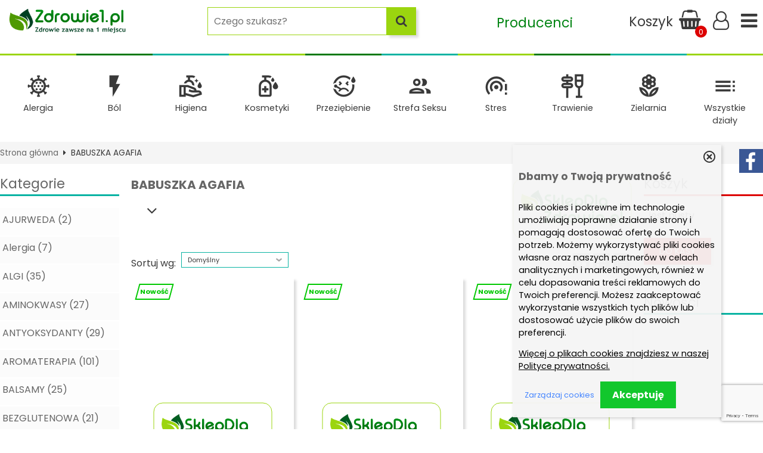

--- FILE ---
content_type: text/html; charset=UTF-8
request_url: https://zdrowie1.pl/babuszka-agafia-m-35.html
body_size: 30450
content:
<!DOCTYPE html>
<html xmlns="http://www.w3.org/1999/xhtml" dir="ltr" xml:lang="pl" lang="pl">
<head>
<meta http-equiv="Content-Type" content="text/html; charset=utf-8" />
<title> - BABUSZKA AGAFIA - Sklep Zdrowie1.pl</title>
<meta name="description" content="Sklep Zdrowie1.pl poleca:  BABUSZKA AGAFIA">
<meta name="keywords" content=" BABUSZKA, AGAFIA">
<meta name="viewport" content="width=device-width, initial-scale=1">
<base href="https://zdrowie1.pl/" />

			<style type="text/css">
				html { background: #FFFFFF; }
				body { width: 1200px; }
				#lewaKolumna {
					width: 200px;
					margin-right: 10px;
				}
				#prawaKolumna {
					width: 200px;
					margin-left: 10px;
				}
				#lewaKolumna .infoBox + .infoBox { margin-top: 10px; }
				#prawaKolumna .infoBox  + .infoBox { margin-top: 10px; }
				#srodkowaKolumna .sliderRev { margin-bottom: 10px; }
				.contentBox + .contentBox { margin-top: 10px; }
			</style>
		
<link rel="stylesheet" type="text/css" href="templates/fancybox/jquery.fancybox.css" media="screen" />
<link rel="stylesheet" type="text/css" href="templates/css/main.css" />
<link rel="stylesheet" type="text/css" href="templates/szablony/szablon-2021-RWD-sklepdlazdrowia/stylesheet_custom.css" />
<style type="text/css">
	.category-description .description .content { max-height: 9em; }@media (max-width: 770px) {.product-picture img { height: 300px; }}@media (max-width: 490px) {.listing .nazwa { max-height: 2.8em; }.listing .opis { max-height: 2.6em; }}</style>

	<link rel="SHORTCUT ICON" href="templates/szablony/szablon-2021-RWD-sklepdlazdrowia/images/header/marketzdrowia_icon.png" />

<!-- Loading JS Library -->
<script type="text/javascript" src="includes/javascript/library.php"></script>
<!-- End JS Library -->

<meta name="robots" content="index,follow" />
<meta name="google-site-verification" content="Q8VxDXyqp6CxaUgePQN7wZ4zPdXdeEjYVlt_88SNJFI" />
<meta property="og:image" content="https://zdrowie1.pl/templates/szablony/szablon-2021-RWD-sklepdlazdrowia/images/header/logo_txt.png"/>
<!-- Global site tag (gtag.js) - Google Ads: 1039211900 --> <script async src="https://www.googletagmanager.com/gtag/js?id=AW-1039211900"></script> <script> window.dataLayer = window.dataLayer || []; function gtag(){dataLayer.push(arguments);} gtag('js', new Date()); gtag('config', 'AW-1039211900'); </script>

<!--Start of Tawk.to Script-->
<script type="text/javascript">
var Tawk_API=Tawk_API||{}, Tawk_LoadStart=new Date();
(function(){
var s1=document.createElement("script"),s0=document.getElementsByTagName("script")[0];
s1.async=true;
s1.src='https://embed.tawk.to/607221e3f7ce182709391b9a/1f2ut8oji';
s1.charset='UTF-8';
s1.setAttribute('crossorigin','*');
s0.parentNode.insertBefore(s1,s0);
})();
</script>
<!--End of Tawk.to Script-->




<!-- Global site tag (gtag.js) - Google Analytics -->
<script async src="https://www.googletagmanager.com/gtag/js?id=G-EC5YWETFZ2"></script>
<script>
  window.dataLayer = window.dataLayer || [];
  function gtag(){dataLayer.push(arguments);}
  gtag('js', new Date());

  gtag('config', 'G-EC5YWETFZ2');
</script>

<script async src="https://pagead2.googlesyndication.com/pagead/js/adsbygoogle.js?client=ca-pub-5631905668697233"
     crossorigin="anonymous"></script><script>var produkt = {};</script><script async src="https://pagead2.googlesyndication.com/pagead/js/adsbygoogle.js?client=ca-pub-5631905668697233"
     crossorigin="anonymous"></script>
<script>(adsbygoogle=window.adsbygoogle||[]).requestNonPersonalizedAds=1;</script></head>

<body class="asite">

<div id="fb-root"></div>



<header id="hTop">
		<div id="header-custom">
	<div id="hTop1" class="h-row1">
		<div class=" container"> 
			<div class="h-social bbbb" >
				<a target="_blank" rel="nofollow" class="b_fb" href="https://www.facebook.com/zdrowie1pl" ><i class="fa fa-facebook-square"></i></a>			</div>

			<div class="h-logo"><div class="logo"><a href="https://zdrowie1.pl/" title="Sklep Zdrowie1.pl"><img src="templates/szablony/szablon-2021-RWD-sklepdlazdrowia/images/header/logo_txt.png" alt="Sklep Zdrowie1.pl" title=" Sklep Zdrowie1.pl "></a></div></div>
			<div class="serchTopnm">
				<div class="search-content window"><form name="quick_find" action="https://zdrowie1.pl/advanced_search_result.php" method="get"><input type="text" name="keywords" size="10" class="input" placeholder="" /><input type="hidden" name="sStore" value="df7d2pda1k73at2mbegsv2s5d1" /><button class="btn"></button></form></div>
			</div>
			<div class="h-user">
				<div class="wrap">
					<div class="boxProducers">
						<a href="/manufacturers.php"><span>Producenci</span><i class="fa fa-industry" aria-hidden="true"></i>
</a>
					</div>
					<div class="menu2">
						<a class="clickToggle mob" data-target=".h-menu2" title="Menu"><span class="mobTxt">Menu</span></a>
						<a class="clickToggle nomob"  href="/categories.php" title="Menu"></a>
					</div>

					<div class="search noMob">
						<a class="clickToggle" data-target=".search-content" title="Szukaj"><span class="mobTxt">Szukaj</span></a>
					</div>

																<div class="cart">
							<a id="basketTop" class="icons-shopping-cart13" data-kontener="koszyk">
								<span class="b_name">Koszyk</span>
								<span class="number aktuKoszykIlosc">
									0								</span>
							</a>
							<div id="header_koszyk">
								<div class="content">
									<div><div id="shopping_cart_header"><div class="tresc">...jest pusty</div></div></div><div class="przyciski"><a href="https://zdrowie1.pl/shopping_cart.php" title="Koszyk" class="button">Do kasy</a></div>								</div>
							</div>
						</div>
						
					<div class="zaloguj"><a href="https://zdrowie1.pl/login.php"
					title="Zaloguj się">Zaloguj się</a></div><div class="zarejestruj"><a href="https://zdrowie1.pl/login.php#jestem_nowy"
					title="Zarejestruj">Zarejestruj</a></div>					<!--<div class="cart"><a href="https://zdrowie1.pl/shopping_cart.php" title="Koszyk"><span class="aktuKoszykIlosc">0</span></a></div>-->
				</div>
			</div>
		</div>
	</div>
	<script>
jQuery(document).ready(function(){
    	jQuery('#basketTop').on('click', function(){
	    	jQuery('#header_koszyk').toggleClass('show');
		});
		jQuery('.serchTopnm input.input').attr("placeholder", "Czego szukasz?");
		jQuery('.search-content input.input').attr("placeholder", "Czego szukasz?");
		
	});		
	
</script>
	<div class="container contents">
		<div class="search-content window"><form name="quick_find" action="https://zdrowie1.pl/advanced_search_result.php" method="get"><input type="text" name="keywords" size="10" class="input" placeholder="" /><input type="hidden" name="sStore" value="df7d2pda1k73at2mbegsv2s5d1" /><button class="btn"></button></form></div>

		<div class="regional-content window">
			<div class="title">Języki<span class="current">Polski</span></div>
						<div class="title">Waluty<span class="current">PLN</span></div>
			<ul class="waluty"><li><a href="https://zdrowie1.pl/babuszka-agafia-m-35.html?currency=EUR&sort=1a" title="EUR">EUR</a></li><li><a href="https://zdrowie1.pl/babuszka-agafia-m-35.html?currency=USD&sort=1a" title="USD">USD</a></li><li><a href="https://zdrowie1.pl/babuszka-agafia-m-35.html?currency=GBP&sort=1a" title="GBP">GBP</a></li><li><a href="https://zdrowie1.pl/babuszka-agafia-m-35.html?currency=CZK&sort=1a" title="CZK">CZK</a></li></ul>		</div>
	</div>

	<div class="h-menu">
		<div class="container">
			<ul class="menu-content">
									<li><a class="clickToggle" href="/categories.php">Wszystkie działy</a></li>
				
				<li><a href="https://zdrowie1.pl/alergia-c-72.html" title="Alergia">Alergia</a></li><li><a href="https://zdrowie1.pl/bol-c-73.html" title="Ból">Ból</a></li><li><a href="https://zdrowie1.pl/higiena-c-74.html" title="Higiena">Higiena</a></li><li><a href="https://zdrowie1.pl/kosmetyki-c-69.html" title="Kosmetyki">Kosmetyki</a></li><li><a href="https://zdrowie1.pl/przeziebienie-c-4.html" title="Przeziębienie">Przeziębienie</a></li><li><a href="https://zdrowie1.pl/strefa-seksu-c-80.html" title="Strefa Seksu">Strefa Seksu</a></li><li><a href="https://zdrowie1.pl/stres-c-71.html" title="Stres">Stres</a></li><li><a href="https://zdrowie1.pl/trawienie-c-77.html" title="Trawienie">Trawienie</a></li><li><a href="https://zdrowie1.pl/zielarnia-c-79.html" title="Zielarnia">Zielarnia</a></li>							</ul>
		</div>
	</div>

	<div class="container">
		<div class="h-menu2">
			<h3>
				<a href="https://zdrowie1.pl/categories.php" title="Kategorie">
					Kategorie				</a>
			</h3>
			<ul class="kategorie"><li><a href="https://zdrowie1.pl/ajurweda-c-88.html" title="AJURWEDA">AJURWEDA</a></li><li><a href="https://zdrowie1.pl/alergia-c-72.html" title="Alergia">Alergia</a></li><li><a href="https://zdrowie1.pl/algi-c-8.html" title="ALGI">ALGI</a></li><li><a href="https://zdrowie1.pl/aminokwasy-c-23.html" title="AMINOKWASY">AMINOKWASY</a></li><li><a href="https://zdrowie1.pl/antyoksydanty-c-14.html" title="ANTYOKSYDANTY">ANTYOKSYDANTY</a></li><li><a href="https://zdrowie1.pl/aromaterapia-c-24.html" title="AROMATERAPIA">AROMATERAPIA</a></li><li><a href="https://zdrowie1.pl/balsamy-c-34.html" title="BALSAMY">BALSAMY</a></li><li><a href="https://zdrowie1.pl/bezglutenowa-c-54.html" title="BEZGLUTENOWA">BEZGLUTENOWA</a></li><li><a href="https://zdrowie1.pl/bialko-c-62.html" title="BIAŁKO">BIAŁKO</a></li><li><a href="https://zdrowie1.pl/bol-c-73.html" title="Ból">Ból</a></li><li><a href="https://zdrowie1.pl/code-of-nature-c-89.html" title="CODE OF NATURE">CODE OF NATURE</a></li><li><a href="https://zdrowie1.pl/csr-c-86.html" title="CSR">CSR</a></li><li><a href="https://zdrowie1.pl/czysty-dom-c-7.html" title="CZYSTY DOM">CZYSTY DOM</a></li><li><a href="https://zdrowie1.pl/dezodoranty-c-22.html" title="DEZODORANTY">DEZODORANTY</a></li><li><a href="https://zdrowie1.pl/do-slodzenia-c-17.html" title="DO SŁODZENIA">DO SŁODZENIA</a></li><li><a href="https://zdrowie1.pl/do-stop-i-do-rak-c-32.html" title="DO STÓP I DO RĄK">DO STÓP I DO RĄK</a></li><li><a href="https://zdrowie1.pl/do-ust-c-47.html" title="DO UST">DO UST</a></li><li><a href="https://zdrowie1.pl/dom-c-66.html" title="DOM">DOM</a></li><li><a href="https://zdrowie1.pl/ekstrakty-roslinne-c-13.html" title="EKSTRAKTY ROŚLINNE">EKSTRAKTY ROŚLINNE</a></li><li><a href="https://zdrowie1.pl/enzymy-c-63.html" title="ENZYMY">ENZYMY</a></li><li><a href="https://zdrowie1.pl/farby-c-49.html" title="FARBY">FARBY</a></li><li><a href="https://zdrowie1.pl/gazety-c-67.html" title="GAZETY">GAZETY</a></li><li><a href="https://zdrowie1.pl/glinki-c-12.html" title="GLINKI">GLINKI</a></li><li><a href="https://zdrowie1.pl/grzyby-witalne-c-59.html" title="GRZYBY WITALNE">GRZYBY WITALNE</a></li><li><a href="https://zdrowie1.pl/herbaty-c-36.html" title="HERBATY">HERBATY</a></li><li><a href="https://zdrowie1.pl/higiena-c-74.html" title="Higiena">Higiena</a><span class="przelacz"></span><ul class="podkategorie"><li><a href="https://zdrowie1.pl/higiena-intymna-c-74_82.html" title="Higiena intymna">Higiena intymna</a></li><li><a href="https://zdrowie1.pl/higiena-jamy-ustnej-c-74_83.html" title="Higiena jamy ustnej">Higiena jamy ustnej</a></li><li><a href="https://zdrowie1.pl/higiena-osobista-c-74_84.html" title="Higiena osobista">Higiena osobista</a></li></ul></li><li><a href="https://zdrowie1.pl/hydrolaty-mgielki-c-48.html" title="HYDROLATY, MGIEŁKI">HYDROLATY, MGIEŁKI</a></li><li><a href="https://zdrowie1.pl/inne-c-51.html" title="INNE">INNE</a></li><li><a href="https://zdrowie1.pl/kakao-c-81.html" title="KAKAO">KAKAO</a></li><li><a href="https://zdrowie1.pl/kasze-orzechy-bakalie-c-27.html" title="KASZE, ORZECHY, BAKALIE">KASZE, ORZECHY, BAKALIE</a></li><li><a href="https://zdrowie1.pl/kawy-c-41.html" title="KAWY">KAWY</a></li><li><a href="https://zdrowie1.pl/koenzym-q10-c-16.html" title="KOENZYM Q10">KOENZYM Q10</a></li><li><a href="https://zdrowie1.pl/kolagen-c-50.html" title="KOLAGEN">KOLAGEN</a></li><li><a href="https://zdrowie1.pl/konopne-c-94.html" title="Konopne">Konopne</a><span class="przelacz"></span><ul class="podkategorie"><li><a href="https://zdrowie1.pl/zywnosc-c-94_95.html" title="Żywność">Żywność</a></li></ul></li><li><a href="https://zdrowie1.pl/kosmetyki-c-69.html" title="Kosmetyki">Kosmetyki</a><span class="przelacz"></span><ul class="podkategorie"><li><a href="https://zdrowie1.pl/akcesoria-c-69_85.html" title="Akcesoria">Akcesoria</a></li><li><a href="https://zdrowie1.pl/cialo-c-69_96.html" title="Ciało">Ciało</a><span class="przelacz"></span><ul class="podkategorie"><li><a href="https://zdrowie1.pl/zele-i-plyny-c-69_96_97.html" title="Żele i płyny">Żele i płyny</a></li></ul></li></ul></li><li><a href="https://zdrowie1.pl/kremy-serum-c-3.html" title="KREMY, SERUM">KREMY, SERUM</a></li><li><a href="https://zdrowie1.pl/ksiazki-c-57.html" title="KSIĄZKI">KSIĄZKI</a></li><li><a href="https://zdrowie1.pl/kwasy-tluszczowe-c-55.html" title="KWASY TŁUSZCZOWE">KWASY TŁUSZCZOWE</a></li><li><a href="https://zdrowie1.pl/litoterapia-c-25.html" title="LITOTERAPIA">LITOTERAPIA</a></li><li><a href="https://zdrowie1.pl/makijaz-c-46.html" title="MAKIJAŻ">MAKIJAŻ</a></li><li><a href="https://zdrowie1.pl/maska-do-twarzy-c-28.html" title="MASKA DO TWARZY">MASKA DO TWARZY</a></li><li><a href="https://zdrowie1.pl/maska-serum-do-wlosow-c-30.html" title="MASKA, SERUM DO WŁOSÓW">MASKA, SERUM DO WŁOSÓW</a></li><li><a href="https://zdrowie1.pl/masla-c-29.html" title="MASŁA">MASŁA</a></li><li><a href="https://zdrowie1.pl/masci-specjalnego-przeznaczenia-c-19.html" title="MAŚCI SPECJALNEGO PRZEZNACZENIA">MAŚCI SPECJALNEGO PRZEZNACZENIA</a></li><li><a href="https://zdrowie1.pl/maki-skrobie-c-60.html" title="MĄKI, SKROBIE">MĄKI, SKROBIE</a></li><li><a href="https://zdrowie1.pl/mieszanki-ziolowe-c-37.html" title="MIESZANKI ZIOŁOWE">MIESZANKI ZIOŁOWE</a></li><li><a href="https://zdrowie1.pl/mineraly-c-1.html" title="MINERAŁY">MINERAŁY</a></li><li><a href="https://zdrowie1.pl/miody-c-56.html" title="MIODY">MIODY</a></li><li><a href="https://zdrowie1.pl/mydla-c-6.html" title="MYDŁA">MYDŁA</a></li><li><a href="https://zdrowie1.pl/nowa-katgoria-c-100.html" title="Nowa katgoria">Nowa katgoria</a></li><li><a href="https://zdrowie1.pl/ocet-c-61.html" title="OCET">OCET</a></li><li><a href="https://zdrowie1.pl/odzywki-c-31.html" title="ODŻYWKI">ODŻYWKI</a></li><li><a href="https://zdrowie1.pl/odzywki-wcierki-c-87.html" title="ODŻYWKI, WCIERKI">ODŻYWKI, WCIERKI</a></li><li><a href="https://zdrowie1.pl/oleje-c-45.html" title="OLEJE">OLEJE</a></li><li><a href="https://zdrowie1.pl/olejki-c-15.html" title="OLEJKI">OLEJKI</a></li><li><a href="https://zdrowie1.pl/peelingi-sole-scruby-c-35.html" title="PEELINGI, SOLE, SCRUBY">PEELINGI, SOLE, SCRUBY</a></li><li><a href="https://zdrowie1.pl/platki-otreby-c-65.html" title="PŁATKI, OTRĘBY">PŁATKI, OTRĘBY</a></li><li><a href="https://zdrowie1.pl/probiotyki-c-53.html" title="PROBIOTYKI">PROBIOTYKI</a></li><li><a href="https://zdrowie1.pl/produkty-straczkowe-c-64.html" title="PRODUKTY STRĄCZKOWE">PRODUKTY STRĄCZKOWE</a></li><li><a href="https://zdrowie1.pl/przekaski-c-18.html" title="PRZEKĄSKI">PRZEKĄSKI</a></li><li><a href="https://zdrowie1.pl/przeziebienie-c-4.html" title="Przeziębienie">Przeziębienie</a></li><li><a href="https://zdrowie1.pl/przyprawy-c-2.html" title="PRZYPRAWY">PRZYPRAWY</a></li><li><a href="https://zdrowie1.pl/saszetki-c-40.html" title="SASZETKI">SASZETKI</a></li><li><a href="https://zdrowie1.pl/smarowidla-przetwory-c-44.html" title="SMAROWIDŁA, PRZETWORY">SMAROWIDŁA, PRZETWORY</a></li><li><a href="https://zdrowie1.pl/soki-syropy-c-43.html" title="SOKI, SYROPY">SOKI, SYROPY</a></li><li><a href="https://zdrowie1.pl/sol-c-42.html" title="SÓL">SÓL</a></li><li><a href="https://zdrowie1.pl/sport-c-90.html" title="Sport">Sport</a><span class="przelacz"></span><ul class="podkategorie"><li><a href="https://zdrowie1.pl/maty-c-90_91.html" title="Maty">Maty</a></li></ul></li><li><a href="https://zdrowie1.pl/strefa-seksu-c-80.html" title="Strefa Seksu">Strefa Seksu</a></li><li><a href="https://zdrowie1.pl/stres-c-71.html" title="Stres">Stres</a></li><li><a href="https://zdrowie1.pl/superfoods-c-10.html" title="SUPERFOODS">SUPERFOODS</a></li><li><a href="https://zdrowie1.pl/suplementy-c-98.html" title="Suplementy">Suplementy</a></li><li><a href="https://zdrowie1.pl/szafa-c-99.html" title="Szafa">Szafa</a></li><li><a href="https://zdrowie1.pl/szampony-c-21.html" title="SZAMPONY">SZAMPONY</a></li><li><a href="https://zdrowie1.pl/toniki-zele-pianki-mleczka-c-11.html" title="TONIKI, ŻELE, PIANKI, MLECZKA">TONIKI, ŻELE, PIANKI, MLECZKA</a></li><li><a href="https://zdrowie1.pl/torby-c-52.html" title="TORBY">TORBY</a></li><li><a href="https://zdrowie1.pl/trawienie-c-77.html" title="Trawienie">Trawienie</a></li><li><a href="https://zdrowie1.pl/witaminy-c-9.html" title="WITAMINY">WITAMINY</a></li><li><a href="https://zdrowie1.pl/wyroby-z-gorczycy-c-68.html" title="WYROBY Z GORCZYCY">WYROBY Z GORCZYCY</a></li><li><a href="https://zdrowie1.pl/zapachy-c-58.html" title="ZAPACHY">ZAPACHY</a></li><li><a href="https://zdrowie1.pl/zielarnia-c-79.html" title="Zielarnia">Zielarnia</a></li><li><a href="https://zdrowie1.pl/ziola-jednorodne-c-26.html" title="ZIOŁA JEDNORODNE">ZIOŁA JEDNORODNE</a></li></ul>			<div class="l_prod"><a href="/manufacturers.php"><span>Producenci</span></a></div>
			<h3>Informacje</h3>
			<ul class="informations"><li><a href="https://zdrowie1.pl/zakupy-na-raty-lub-z-platnoscia-odroczona-inf-29.html" title="Zakupy na raty lub z płatnością odroczoną">Zakupy na raty lub z płatnością odroczoną</a></li><li><a href="https://zdrowie1.pl/sklep-internetowy-jak-kupowac-inf-20.html" title="Jak kupować">Jak kupować</a></li><li><a href="https://zdrowie1.pl/sklep-internetowy-czas-i-koszty-dostawy-inf-5.html" title="Czas i koszty dostawy">Czas i koszty dostawy</a></li><li><a href="https://zdrowie1.pl/bezpieczenstwo-zakupow-inf-21.html" title="Bezpieczeństwo zakupów">Bezpieczeństwo zakupów</a></li><li><a href="https://zdrowie1.pl/odstpienia-od-umowy-zwroty-inf-26.html" title="Zasady reklamacji i zwrotów">Zasady reklamacji i zwrotów</a></li><li><a href="https://zdrowie1.pl/sklep-internetowy-regulamin-sklepu-program-sklep-oprogramowanie-sklepy-internetowe-inf-4.html" title="Regulamin">Regulamin</a></li><li><a href="https://zdrowie1.pl/sklep-internetowy-polityka-prywatnosci-inf-23.html" title="Polityka prywatności">Polityka prywatności</a></li><li><a href="https://zdrowie1.pl/sklep-internetowy-o-firmie-inf-17.html" title="Kontakt">Kontakt</a></li></ul>			
		</div>
	</div>
</div>
<!--
<link rel="stylesheet" href="stylesheet.css">
<script src="script.js"></script>
-->
</header>



	<div id="sciezka">
		<div class="container">
			<a href="https://zdrowie1.pl/" title="Strona główna" class="headerNavigation">Strona główna</a><i class="fa fa-caret-right"></i>BABUSZKA AGAFIA		</div>
	</div>


<main>
	<div class="container">
	
	<!-- column_left //-->
	<div id="lewaKolumna"><!-- categories //-->
<div id="kategorieInfoBox" class="kategorieRozwijane infoBox"><div class="infoBoxHeading"><a href="https://zdrowie1.pl/categories.php" title="Kategorie">Kategorie</a><div id="catst" style="float:right;width:10%;margin-top:0px;text-align:right;"></div></div><div class="infoBoxContents"><div class="tresc"><div class="submenuKontener" data-id="88"><p><a href="https://zdrowie1.pl/ajurweda-c-88.html" title="AJURWEDA">AJURWEDA&nbsp;(2)</a></p>
</div>
<div class="submenuKontener" data-id="72"><p><a href="https://zdrowie1.pl/alergia-c-72.html" title="Alergia">Alergia&nbsp;(7)</a></p>
</div>
<div class="submenuKontener" data-id="8"><p><a href="https://zdrowie1.pl/algi-c-8.html" title="ALGI">ALGI&nbsp;(35)</a></p>
</div>
<div class="submenuKontener" data-id="23"><p><a href="https://zdrowie1.pl/aminokwasy-c-23.html" title="AMINOKWASY">AMINOKWASY&nbsp;(27)</a></p>
</div>
<div class="submenuKontener" data-id="14"><p><a href="https://zdrowie1.pl/antyoksydanty-c-14.html" title="ANTYOKSYDANTY">ANTYOKSYDANTY&nbsp;(29)</a></p>
</div>
<div class="submenuKontener" data-id="24"><p><a href="https://zdrowie1.pl/aromaterapia-c-24.html" title="AROMATERAPIA">AROMATERAPIA&nbsp;(101)</a></p>
</div>
<div class="submenuKontener" data-id="34"><p><a href="https://zdrowie1.pl/balsamy-c-34.html" title="BALSAMY">BALSAMY&nbsp;(25)</a></p>
</div>
<div class="submenuKontener" data-id="54"><p><a href="https://zdrowie1.pl/bezglutenowa-c-54.html" title="BEZGLUTENOWA">BEZGLUTENOWA&nbsp;(21)</a></p>
</div>
<div class="submenuKontener" data-id="62"><p><a href="https://zdrowie1.pl/bialko-c-62.html" title="BIAŁKO">BIAŁKO&nbsp;(8)</a></p>
</div>
<div class="submenuKontener" data-id="73"><p><a href="https://zdrowie1.pl/bol-c-73.html" title="Ból">Ból&nbsp;(16)</a></p>
</div>
<div class="submenuKontener" data-id="89"><p><a href="https://zdrowie1.pl/code-of-nature-c-89.html" title="CODE OF NATURE">CODE OF NATURE</a></p>
</div>
<div class="submenuKontener" data-id="86"><p><a href="https://zdrowie1.pl/csr-c-86.html" title="CSR">CSR</a></p>
</div>
<div class="submenuKontener" data-id="7"><p><a href="https://zdrowie1.pl/czysty-dom-c-7.html" title="CZYSTY DOM">CZYSTY DOM&nbsp;(66)</a></p>
</div>
<div class="submenuKontener" data-id="22"><p><a href="https://zdrowie1.pl/dezodoranty-c-22.html" title="DEZODORANTY">DEZODORANTY&nbsp;(19)</a></p>
</div>
<div class="submenuKontener" data-id="17"><p><a href="https://zdrowie1.pl/do-slodzenia-c-17.html" title="DO SŁODZENIA">DO SŁODZENIA&nbsp;(16)</a></p>
</div>
<div class="submenuKontener" data-id="32"><p><a href="https://zdrowie1.pl/do-stop-i-do-rak-c-32.html" title="DO STÓP I DO RĄK">DO STÓP I DO RĄK&nbsp;(43)</a></p>
</div>
<div class="submenuKontener" data-id="47"><p><a href="https://zdrowie1.pl/do-ust-c-47.html" title="DO UST">DO UST&nbsp;(7)</a></p>
</div>
<div class="submenuKontener" data-id="66"><p><a href="https://zdrowie1.pl/dom-c-66.html" title="DOM">DOM</a></p>
</div>
<div class="submenuKontener" data-id="13"><p><a href="https://zdrowie1.pl/ekstrakty-roslinne-c-13.html" title="EKSTRAKTY ROŚLINNE">EKSTRAKTY ROŚLINNE&nbsp;(684)</a></p>
</div>
<div class="submenuKontener" data-id="63"><p><a href="https://zdrowie1.pl/enzymy-c-63.html" title="ENZYMY">ENZYMY&nbsp;(2)</a></p>
</div>
<div class="submenuKontener" data-id="49"><p><a href="https://zdrowie1.pl/farby-c-49.html" title="FARBY">FARBY&nbsp;(63)</a></p>
</div>
<div class="submenuKontener" data-id="67"><p><a href="https://zdrowie1.pl/gazety-c-67.html" title="GAZETY">GAZETY</a></p>
</div>
<div class="submenuKontener" data-id="12"><p><a href="https://zdrowie1.pl/glinki-c-12.html" title="GLINKI">GLINKI&nbsp;(6)</a></p>
</div>
<div class="submenuKontener" data-id="59"><p><a href="https://zdrowie1.pl/grzyby-witalne-c-59.html" title="GRZYBY WITALNE">GRZYBY WITALNE&nbsp;(31)</a></p>
</div>
<div class="submenuKontener" data-id="36"><p><a href="https://zdrowie1.pl/herbaty-c-36.html" title="HERBATY">HERBATY&nbsp;(250)</a></p>
</div>
<div class="submenuKontener parent" data-id="74"><p><a href="https://zdrowie1.pl/higiena-c-74.html" title="Higiena">Higiena</a></p>
</div>
<div class="submenuKontener" data-id="48"><p><a href="https://zdrowie1.pl/hydrolaty-mgielki-c-48.html" title="HYDROLATY, MGIEŁKI">HYDROLATY, MGIEŁKI&nbsp;(7)</a></p>
</div>
<div class="submenuKontener" data-id="51"><p><a href="https://zdrowie1.pl/inne-c-51.html" title="INNE">INNE&nbsp;(107)</a></p>
</div>
<div class="submenuKontener" data-id="81"><p><a href="https://zdrowie1.pl/kakao-c-81.html" title="KAKAO">KAKAO</a></p>
</div>
<div class="submenuKontener" data-id="27"><p><a href="https://zdrowie1.pl/kasze-orzechy-bakalie-c-27.html" title="KASZE, ORZECHY, BAKALIE">KASZE, ORZECHY, BAKALIE&nbsp;(47)</a></p>
</div>
<div class="submenuKontener" data-id="41"><p><a href="https://zdrowie1.pl/kawy-c-41.html" title="KAWY">KAWY&nbsp;(15)</a></p>
</div>
<div class="submenuKontener" data-id="16"><p><a href="https://zdrowie1.pl/koenzym-q10-c-16.html" title="KOENZYM Q10">KOENZYM Q10&nbsp;(14)</a></p>
</div>
<div class="submenuKontener" data-id="50"><p><a href="https://zdrowie1.pl/kolagen-c-50.html" title="KOLAGEN">KOLAGEN&nbsp;(51)</a></p>
</div>
<div class="submenuKontener parent" data-id="94"><p><a href="https://zdrowie1.pl/konopne-c-94.html" title="Konopne">Konopne</a></p>
</div>
<div class="submenuKontener parent" data-id="69"><p><a href="https://zdrowie1.pl/kosmetyki-c-69.html" title="Kosmetyki">Kosmetyki&nbsp;(10)</a></p>
</div>
<div class="submenuKontener" data-id="3"><p><a href="https://zdrowie1.pl/kremy-serum-c-3.html" title="KREMY, SERUM">KREMY, SERUM&nbsp;(163)</a></p>
</div>
<div class="submenuKontener" data-id="57"><p><a href="https://zdrowie1.pl/ksiazki-c-57.html" title="KSIĄZKI">KSIĄZKI&nbsp;(8)</a></p>
</div>
<div class="submenuKontener" data-id="55"><p><a href="https://zdrowie1.pl/kwasy-tluszczowe-c-55.html" title="KWASY TŁUSZCZOWE">KWASY TŁUSZCZOWE&nbsp;(36)</a></p>
</div>
<div class="submenuKontener" data-id="25"><p><a href="https://zdrowie1.pl/litoterapia-c-25.html" title="LITOTERAPIA">LITOTERAPIA</a></p>
</div>
<div class="submenuKontener" data-id="46"><p><a href="https://zdrowie1.pl/makijaz-c-46.html" title="MAKIJAŻ">MAKIJAŻ</a></p>
</div>
<div class="submenuKontener" data-id="28"><p><a href="https://zdrowie1.pl/maska-do-twarzy-c-28.html" title="MASKA DO TWARZY">MASKA DO TWARZY&nbsp;(12)</a></p>
</div>
<div class="submenuKontener" data-id="30"><p><a href="https://zdrowie1.pl/maska-serum-do-wlosow-c-30.html" title="MASKA, SERUM DO WŁOSÓW">MASKA, SERUM DO WŁOSÓW&nbsp;(36)</a></p>
</div>
<div class="submenuKontener" data-id="29"><p><a href="https://zdrowie1.pl/masla-c-29.html" title="MASŁA">MASŁA&nbsp;(14)</a></p>
</div>
<div class="submenuKontener" data-id="19"><p><a href="https://zdrowie1.pl/masci-specjalnego-przeznaczenia-c-19.html" title="MAŚCI SPECJALNEGO PRZEZNACZENIA">MAŚCI SPECJALNEGO PRZEZNACZENIA&nbsp;(281)</a></p>
</div>
<div class="submenuKontener" data-id="60"><p><a href="https://zdrowie1.pl/maki-skrobie-c-60.html" title="MĄKI, SKROBIE">MĄKI, SKROBIE&nbsp;(29)</a></p>
</div>
<div class="submenuKontener" data-id="37"><p><a href="https://zdrowie1.pl/mieszanki-ziolowe-c-37.html" title="MIESZANKI ZIOŁOWE">MIESZANKI ZIOŁOWE&nbsp;(47)</a></p>
</div>
<div class="submenuKontener" data-id="1"><p><a href="https://zdrowie1.pl/mineraly-c-1.html" title="MINERAŁY">MINERAŁY&nbsp;(147)</a></p>
</div>
<div class="submenuKontener" data-id="56"><p><a href="https://zdrowie1.pl/miody-c-56.html" title="MIODY">MIODY&nbsp;(15)</a></p>
</div>
<div class="submenuKontener" data-id="6"><p><a href="https://zdrowie1.pl/mydla-c-6.html" title="MYDŁA">MYDŁA&nbsp;(102)</a></p>
</div>
<div class="submenuKontener" data-id="100"><p><a href="https://zdrowie1.pl/nowa-katgoria-c-100.html" title="Nowa katgoria">Nowa katgoria</a></p>
</div>
<div class="submenuKontener" data-id="61"><p><a href="https://zdrowie1.pl/ocet-c-61.html" title="OCET">OCET&nbsp;(2)</a></p>
</div>
<div class="submenuKontener" data-id="31"><p><a href="https://zdrowie1.pl/odzywki-c-31.html" title="ODŻYWKI">ODŻYWKI</a></p>
</div>
<div class="submenuKontener" data-id="87"><p><a href="https://zdrowie1.pl/odzywki-wcierki-c-87.html" title="ODŻYWKI, WCIERKI">ODŻYWKI, WCIERKI&nbsp;(58)</a></p>
</div>
<div class="submenuKontener" data-id="45"><p><a href="https://zdrowie1.pl/oleje-c-45.html" title="OLEJE">OLEJE&nbsp;(47)</a></p>
</div>
<div class="submenuKontener" data-id="15"><p><a href="https://zdrowie1.pl/olejki-c-15.html" title="OLEJKI">OLEJKI&nbsp;(73)</a></p>
</div>
<div class="submenuKontener" data-id="35"><p><a href="https://zdrowie1.pl/peelingi-sole-scruby-c-35.html" title="PEELINGI, SOLE, SCRUBY">PEELINGI, SOLE, SCRUBY&nbsp;(29)</a></p>
</div>
<div class="submenuKontener" data-id="65"><p><a href="https://zdrowie1.pl/platki-otreby-c-65.html" title="PŁATKI, OTRĘBY">PŁATKI, OTRĘBY&nbsp;(17)</a></p>
</div>
<div class="submenuKontener" data-id="53"><p><a href="https://zdrowie1.pl/probiotyki-c-53.html" title="PROBIOTYKI">PROBIOTYKI&nbsp;(29)</a></p>
</div>
<div class="submenuKontener" data-id="64"><p><a href="https://zdrowie1.pl/produkty-straczkowe-c-64.html" title="PRODUKTY STRĄCZKOWE">PRODUKTY STRĄCZKOWE&nbsp;(8)</a></p>
</div>
<div class="submenuKontener" data-id="18"><p><a href="https://zdrowie1.pl/przekaski-c-18.html" title="PRZEKĄSKI">PRZEKĄSKI&nbsp;(78)</a></p>
</div>
<div class="submenuKontener" data-id="4"><p><a href="https://zdrowie1.pl/przeziebienie-c-4.html" title="Przeziębienie">Przeziębienie&nbsp;(80)</a></p>
</div>
<div class="submenuKontener" data-id="2"><p><a href="https://zdrowie1.pl/przyprawy-c-2.html" title="PRZYPRAWY">PRZYPRAWY&nbsp;(107)</a></p>
</div>
<div class="submenuKontener" data-id="40"><p><a href="https://zdrowie1.pl/saszetki-c-40.html" title="SASZETKI">SASZETKI&nbsp;(35)</a></p>
</div>
<div class="submenuKontener" data-id="44"><p><a href="https://zdrowie1.pl/smarowidla-przetwory-c-44.html" title="SMAROWIDŁA, PRZETWORY">SMAROWIDŁA, PRZETWORY&nbsp;(13)</a></p>
</div>
<div class="submenuKontener" data-id="43"><p><a href="https://zdrowie1.pl/soki-syropy-c-43.html" title="SOKI, SYROPY">SOKI, SYROPY&nbsp;(69)</a></p>
</div>
<div class="submenuKontener" data-id="42"><p><a href="https://zdrowie1.pl/sol-c-42.html" title="SÓL">SÓL&nbsp;(10)</a></p>
</div>
<div class="submenuKontener parent" data-id="90"><p><a href="https://zdrowie1.pl/sport-c-90.html" title="Sport">Sport</a></p>
</div>
<div class="submenuKontener" data-id="80"><p><a href="https://zdrowie1.pl/strefa-seksu-c-80.html" title="Strefa Seksu">Strefa Seksu&nbsp;(1)</a></p>
</div>
<div class="submenuKontener" data-id="71"><p><a href="https://zdrowie1.pl/stres-c-71.html" title="Stres">Stres&nbsp;(13)</a></p>
</div>
<div class="submenuKontener" data-id="10"><p><a href="https://zdrowie1.pl/superfoods-c-10.html" title="SUPERFOODS">SUPERFOODS&nbsp;(54)</a></p>
</div>
<div class="submenuKontener" data-id="98"><p><a href="https://zdrowie1.pl/suplementy-c-98.html" title="Suplementy">Suplementy</a></p>
</div>
<div class="submenuKontener" data-id="99"><p><a href="https://zdrowie1.pl/szafa-c-99.html" title="Szafa">Szafa</a></p>
</div>
<div class="submenuKontener" data-id="21"><p><a href="https://zdrowie1.pl/szampony-c-21.html" title="SZAMPONY">SZAMPONY&nbsp;(94)</a></p>
</div>
<div class="submenuKontener" data-id="11"><p><a href="https://zdrowie1.pl/toniki-zele-pianki-mleczka-c-11.html" title="TONIKI, ŻELE, PIANKI, MLECZKA">TONIKI, ŻELE, PIANKI, MLECZKA&nbsp;(34)</a></p>
</div>
<div class="submenuKontener" data-id="52"><p><a href="https://zdrowie1.pl/torby-c-52.html" title="TORBY">TORBY&nbsp;(21)</a></p>
</div>
<div class="submenuKontener" data-id="77"><p><a href="https://zdrowie1.pl/trawienie-c-77.html" title="Trawienie">Trawienie&nbsp;(21)</a></p>
</div>
<div class="submenuKontener" data-id="9"><p><a href="https://zdrowie1.pl/witaminy-c-9.html" title="WITAMINY">WITAMINY&nbsp;(307)</a></p>
</div>
<div class="submenuKontener" data-id="68"><p><a href="https://zdrowie1.pl/wyroby-z-gorczycy-c-68.html" title="WYROBY Z GORCZYCY">WYROBY Z GORCZYCY</a></p>
</div>
<div class="submenuKontener" data-id="58"><p><a href="https://zdrowie1.pl/zapachy-c-58.html" title="ZAPACHY">ZAPACHY&nbsp;(10)</a></p>
</div>
<div class="submenuKontener" data-id="79"><p><a href="https://zdrowie1.pl/zielarnia-c-79.html" title="Zielarnia">Zielarnia&nbsp;(62)</a></p>
</div>
<div class="submenuKontener" data-id="26"><p><a href="https://zdrowie1.pl/ziola-jednorodne-c-26.html" title="ZIOŁA JEDNORODNE">ZIOŁA JEDNORODNE&nbsp;(236)</a></p>
</div>
<div class="submenuKontener specjalneKategorie"><p><a href="https://zdrowie1.pl/products_new.php" title="Nowości">Nowości</a></p></div><div class="submenuKontener specjalneKategorie"><p><a href="https://zdrowie1.pl/specials.php" title="Promocje">Promocje</a></p></div><div class="submenuKontener specjalneKategorie"><p><a href="https://zdrowie1.pl/featured_products.php" title="Polecamy">Polecamy</a></p></div>
</div></div><div class="infoBoxFooter"></div></div><script>var activeCategory = "";</script><!-- categories_eof //-->
<div class="infoBox" id="lastSerachinfoBox"><div class="infoBoxHeading">Ostatnio szukano</div><div class="infoBoxContents"><div class="tresc"><div class="infoBox"><a href="https://zdrowie1.pl/szukaj,abb.html" >abb</a> <a href="https://zdrowie1.pl/szukaj,adm.html" >adm</a> <a href="https://zdrowie1.pl/szukaj,agh.html" >agh</a> <a href="https://zdrowie1.pl/szukaj,akra.html" >akra</a> <a href="https://zdrowie1.pl/szukaj,alen.html" >alen</a> <a href="https://zdrowie1.pl/szukaj,anc.html" >anc</a> <a href="https://zdrowie1.pl/szukaj,arcty.html" >arcty</a> <a href="https://zdrowie1.pl/szukaj,arko.html" >arko</a> <a href="https://zdrowie1.pl/szukaj,bac.html" >bac</a> <a href="https://zdrowie1.pl/szukaj,bi.html" >bi</a> <a href="https://zdrowie1.pl/szukaj,biosu.html" >biosu</a> <a href="https://zdrowie1.pl/szukaj,ca.html" >ca</a> <a href="https://zdrowie1.pl/szukaj,cannabis.html" >cannabis</a> <a href="https://zdrowie1.pl/szukaj,cats.html" >cats</a> <a href="https://zdrowie1.pl/szukaj,ea.html" >ea</a> <a href="https://zdrowie1.pl/szukaj,enteru.html" >enteru</a> <a href="https://zdrowie1.pl/szukaj,facet.html" >facet</a> <a href="https://zdrowie1.pl/szukaj,gbl.html" >gbl</a> <a href="https://zdrowie1.pl/szukaj,granta.html" >granta</a> <a href="https://zdrowie1.pl/szukaj,ils.html" >ils</a> <a href="https://zdrowie1.pl/szukaj,iq.html" >iq</a> <a href="https://zdrowie1.pl/szukaj,irle.html" >irle</a> <a href="https://zdrowie1.pl/szukaj,kohla.html" >kohla</a> <a href="https://zdrowie1.pl/szukaj,laski.html" >laski</a> <a href="https://zdrowie1.pl/szukaj,mad.html" >mad</a> <a href="https://zdrowie1.pl/szukaj,maki.html" >maki</a> <a href="https://zdrowie1.pl/szukaj,mleko.html" >mleko</a> <a href="https://zdrowie1.pl/szukaj,mot.html" >mot</a> <a href="https://zdrowie1.pl/szukaj,olasy.html" >olasy</a> <a href="https://zdrowie1.pl/szukaj,ord.html" >ord</a> <a href="https://zdrowie1.pl/szukaj,piani.html" >piani</a> <a href="https://zdrowie1.pl/szukaj,puszka.html" >puszka</a> <a href="https://zdrowie1.pl/szukaj,ranek.html" >ranek</a> <a href="https://zdrowie1.pl/szukaj,reki.html" >reki</a> <a href="https://zdrowie1.pl/szukaj,scid.html" >scid</a> <a href="https://zdrowie1.pl/szukaj,skomra.html" >skomra</a> <a href="https://zdrowie1.pl/szukaj,standem.html" >standem</a> <a href="https://zdrowie1.pl/szukaj,suplementu.html" >suplementu</a> <a href="https://zdrowie1.pl/szukaj,tana.html" >tana</a> <a href="https://zdrowie1.pl/szukaj,ukr.html" >ukr</a> </div>
</div></div><div class="infoBoxFooter"></div></div><!-- last_search_eof //-->
<!-- manufacturers //-->
<div id="producenciInfoBox" class="infoBox"><div class="infoBoxHeading"><a href="https://zdrowie1.pl/manufacturers.php" title="Producenci">Producenci</a><div id="manst" style="float:right;width:10%;margin-top:0px;text-align:right;"></div></div><div class="infoBoxContents"><div class="tresc"><div class="filtr"><div class="polePrezentacji"><div class="tresc"></div></div>
		<div class="trescOkna"><a href="https://zdrowie1.pl/3flow-m-379.html" title="3FLOW">3FLOW</a><br><a href="https://zdrowie1.pl/4fizjo-m-293.html" title="4FIZJO">4FIZJO</a><br><a href="https://zdrowie1.pl/abvita-m-453.html" title="ABVITA">ABVITA</a><br><a href="https://zdrowie1.pl/aceto-fruit-m-476.html" title="ACETO FRUIT">ACETO FRUIT</a><br><a href="https://zdrowie1.pl/activplast-m-259.html" title="Activplast">Activplast</a><br><a href="https://zdrowie1.pl/agnes-organic-m-31.html" title="AGNES ORGANIC">AGNES ORGANIC</a><br><a href="https://zdrowie1.pl/aka-m-24.html" title="AKA">AKA</a><br><a href="https://zdrowie1.pl/alce-nero-m-176.html" title="ALCE NERO">ALCE NERO</a><br><a href="https://zdrowie1.pl/alepia-m-19.html" title="ALEPIA">ALEPIA</a><br><a href="https://zdrowie1.pl/alfa-aktiv-m-338.html" title="ALFA AKTIV">ALFA AKTIV</a><br><a href="https://zdrowie1.pl/allnutrition-m-187.html" title="ALLNUTRITION">ALLNUTRITION</a><br><a href="https://zdrowie1.pl/allos-m-198.html" title="Allos">Allos</a><br><a href="https://zdrowie1.pl/aloesove-m-423.html" title="ALOESOVE">ALOESOVE</a><br><a href="https://zdrowie1.pl/aloha-fungi-m-391.html" title="ALOHA FUNGI">ALOHA FUNGI</a><br><a href="https://zdrowie1.pl/alter-medica-m-223.html" title="ALTER MEDICA">ALTER MEDICA</a><br><a href="https://zdrowie1.pl/amazona-m-467.html" title="AMAZONA">AMAZONA</a><br><a href="https://zdrowie1.pl/amylon-m-175.html" title="AMYLON">AMYLON</a><br><a href="https://zdrowie1.pl/annabis-m-30.html" title="ANNABIS">ANNABIS</a><br><a href="https://zdrowie1.pl/anthyllis-m-93.html" title="ANTHYLLIS">ANTHYLLIS</a><br><a href="https://zdrowie1.pl/apeiron-m-27.html" title="APEIRON">APEIRON</a><br><a href="https://zdrowie1.pl/apicultura-m-237.html" title="APICULTURA">APICULTURA</a><br><a href="https://zdrowie1.pl/apipolfarma-m-281.html" title="APIPOLFARMA">APIPOLFARMA</a><br><a href="https://zdrowie1.pl/apis-m-472.html" title="APIS">APIS</a><br><a href="https://zdrowie1.pl/aqua-way-m-432.html" title="AQUA WAY">AQUA WAY</a><br><a href="https://zdrowie1.pl/aram-natura-m-409.html" title="ARAM NATURA">ARAM NATURA</a><br><a href="https://zdrowie1.pl/aronpharma-m-321.html" title="ARONPHARMA">ARONPHARMA</a><br><a href="https://zdrowie1.pl/ascolip-m-55.html" title="ASCOLIP">ASCOLIP</a><br><a href="https://zdrowie1.pl/asepta-m-159.html" title="ASEPTA">ASEPTA</a><br><a href="https://zdrowie1.pl/astron-m-33.html" title="ASTRON">ASTRON</a><br><a href="https://zdrowie1.pl/asz-m-150.html" title="ASZ">ASZ</a><br><a href="https://zdrowie1.pl/athena’s-m-429.html" title="ATHENA’S">ATHENA’S</a><br><a href="https://zdrowie1.pl/aura-care-m-393.html" title="AURA CARE">AURA CARE</a><br><a href="https://zdrowie1.pl/aura-herbals-m-18.html" title="AURA HERBALS">AURA HERBALS</a><br><a href="https://zdrowie1.pl/aurospirul-m-289.html" title="AUROSPIRUL">AUROSPIRUL</a><br><a href="https://zdrowie1.pl/ava-laboratorium-m-241.html" title="AVA LABORATORIU..">AVA LABORATORIU..</a><br><a href="https://zdrowie1.pl/avena-m-283.html" title="AVENA">AVENA</a><br><a href="https://zdrowie1.pl/avicenna-oil-m-32.html" title="AVICENNA OIL">AVICENNA OIL</a><br><a href="https://zdrowie1.pl/ayurvitta-m-34.html" title="Ayurvitta">Ayurvitta</a><br><a href="https://zdrowie1.pl/babuszka-agafia-m-35.html" title="<b>BABUSZKA AGAFIA</b>"><b>BABUSZKA AGAFIA</b></a><br><a href="https://zdrowie1.pl/babuvit-m-331.html" title="BABUVIT">BABUVIT</a><br><a href="https://zdrowie1.pl/bakra-natura-m-127.html" title="BAKRA NATURA">BAKRA NATURA</a><br><a href="https://zdrowie1.pl/balja-m-465.html" title="BALJA">BALJA</a><br><a href="https://zdrowie1.pl/bartpol-m-40.html" title="BARTPOL">BARTPOL</a><br><a href="https://zdrowie1.pl/barwa-m-261.html" title="BARWA">BARWA</a><br><a href="https://zdrowie1.pl/baton-warszawski-m-378.html" title="BATON WARSZAWSK..">BATON WARSZAWSK..</a><br><a href="https://zdrowie1.pl/be-healthy-m-287.html" title="BE HEALTHY">BE HEALTHY</a><br><a href="https://zdrowie1.pl/beauty-face-m-138.html" title="BEAUTY FACE">BEAUTY FACE</a><br><a href="https://zdrowie1.pl/beauty-formulas-m-305.html" title="BEAUTY FORMULAS">BEAUTY FORMULAS</a><br><a href="https://zdrowie1.pl/beautyllagen-m-235.html" title="BEAUTYLLAGEN">BEAUTYLLAGEN</a><br><a href="https://zdrowie1.pl/beesline-m-135.html" title="BEESLINE">BEESLINE</a><br><a href="https://zdrowie1.pl/benanna-m-149.html" title="BEN&ANNA">BEN&ANNA</a><br><a href="https://zdrowie1.pl/better-than-foods-m-251.html" title="Better Than Foo..">Better Than Foo..</a><br><a href="https://zdrowie1.pl/bevery-hills-m-416.html" title="BEVERY HILLS">BEVERY HILLS</a><br><a href="https://zdrowie1.pl/big-nature-m-308.html" title="BIG NATURE">BIG NATURE</a><br><a href="https://zdrowie1.pl/bilka-m-366.html" title="BILKA">BILKA</a><br><a href="https://zdrowie1.pl/bilkadent-m-363.html" title="BILKADENT">BILKADENT</a><br><a href="https://zdrowie1.pl/bingo-spa-m-36.html" title="BINGO SPA">BINGO SPA</a><br><a href="https://zdrowie1.pl/bio-medical-pharma-m-38.html" title="BIO MEDICAL PHA..">BIO MEDICAL PHA..</a><br><a href="https://zdrowie1.pl/bio-organic-m-229.html" title="Bio Organic">Bio Organic</a><br><a href="https://zdrowie1.pl/bio-organic-foods-m-377.html" title="BIO ORGANIC FOO..">BIO ORGANIC FOO..</a><br><a href="https://zdrowie1.pl/bio-planet-m-174.html" title="BIO PLANET">BIO PLANET</a><br><a href="https://zdrowie1.pl/biokult-m-413.html" title="BIO-KULT">BIO-KULT</a><br><a href="https://zdrowie1.pl/biobag-m-191.html" title="BioBag">BioBag</a><br><a href="https://zdrowie1.pl/bioblas-m-352.html" title="BIOBLAS">BIOBLAS</a><br><a href="https://zdrowie1.pl/bioelixire-m-304.html" title="BIOELIXIRE">BIOELIXIRE</a><br><a href="https://zdrowie1.pl/bioetiq-m-246.html" title="BIOETIQ">BIOETIQ</a><br><a href="https://zdrowie1.pl/biofarmacja-m-202.html" title="Biofarmacja">Biofarmacja</a><br><a href="https://zdrowie1.pl/biogol-m-314.html" title="BIOGOL">BIOGOL</a><br><a href="https://zdrowie1.pl/biohaskap-m-463.html" title="BIOHASKAP">BIOHASKAP</a><br><a href="https://zdrowie1.pl/biolit-m-328.html" title="BIOLIT">BIOLIT</a><br><a href="https://zdrowie1.pl/biomika-m-199.html" title="BIOMIKA">BIOMIKA</a><br><a href="https://zdrowie1.pl/biominki-m-185.html" title="BIOMINKI">BIOMINKI</a><br><a href="https://zdrowie1.pl/biomus-m-37.html" title="BIOMUS">BIOMUS</a><br><a href="https://zdrowie1.pl/biooaza-m-155.html" title="BIOOAZA">BIOOAZA</a><br><a href="https://zdrowie1.pl/bioorganic-m-412.html" title="BIOORGANIC">BIOORGANIC</a><br><a href="https://zdrowie1.pl/biopharmacia-m-396.html" title="BIOPHARMACIA">BIOPHARMACIA</a><br><a href="https://zdrowie1.pl/biotar-m-265.html" title="BIOTAR">BIOTAR</a><br><a href="https://zdrowie1.pl/biotomed-m-434.html" title="BIOTOMED">BIOTOMED</a><br><a href="https://zdrowie1.pl/biovelle-m-473.html" title="BIOVELLE">BIOVELLE</a><br><a href="https://zdrowie1.pl/biovitalium-m-147.html" title="BIOVITALIUM">BIOVITALIUM</a><br><a href="https://zdrowie1.pl/biowen-m-410.html" title="BIOWEN">BIOWEN</a><br><a href="https://zdrowie1.pl/bioxon-laboratorium-m-374.html" title="BIOXON LABORATO..">BIOXON LABORATO..</a><br><a href="https://zdrowie1.pl/bjk-bio-m-357.html" title="BJK BIO">BJK BIO</a><br><a href="https://zdrowie1.pl/bob-snail-m-443.html" title="BOB SNAIL">BOB SNAIL</a><br><a href="https://zdrowie1.pl/bocoton-m-139.html" title="BOCOTON">BOCOTON</a><br><a href="https://zdrowie1.pl/bonimed-m-39.html" title="BONIMED">BONIMED</a><br><a href="https://zdrowie1.pl/bosphaera-m-354.html" title="BOSPHAERA">BOSPHAERA</a><br><a href="https://zdrowie1.pl/botanic-help-m-362.html" title="BOTANIC HELP">BOTANIC HELP</a><br><a href="https://zdrowie1.pl/botanica-lab-m-462.html" title="BOTANICA LAB">BOTANICA LAB</a><br><a href="https://zdrowie1.pl/botanical-research-m-274.html" title="BOTANICAL RESEA..">BOTANICAL RESEA..</a><br><a href="https://zdrowie1.pl/bracia-mydlarze-m-401.html" title="BRACIA MYDLARZE">BRACIA MYDLARZE</a><br><a href="https://zdrowie1.pl/brak-producenta-m-299.html" title="BRAK PRODUCENTA">BRAK PRODUCENTA</a><br><a href="https://zdrowie1.pl/brassipharma-m-417.html" title="BRASSIPHARMA">BRASSIPHARMA</a><br><a href="https://zdrowie1.pl/cafe-mini-professional-m-204.html" title="CAFE MINI PROFE..">CAFE MINI PROFE..</a><br><a href="https://zdrowie1.pl/canabidol-m-250.html" title="CANABIDOL">CANABIDOL</a><br><a href="https://zdrowie1.pl/cannabi-gold-m-201.html" title="CANNABI GOLD">CANNABI GOLD</a><br><a href="https://zdrowie1.pl/cannabigold-m-263.html" title="CANNABIGOLD">CANNABIGOLD</a><br><a href="https://zdrowie1.pl/cannabio-m-435.html" title="CANNABIO">CANNABIO</a><br><a href="https://zdrowie1.pl/cannabium-m-218.html" title="CANNABIUM">CANNABIUM</a><br><a href="https://zdrowie1.pl/cannamea-m-386.html" title="CANNAMEA">CANNAMEA</a><br><a href="https://zdrowie1.pl/cannawin-m-332.html" title="CANNAWIN">CANNAWIN</a><br><a href="https://zdrowie1.pl/cannaxoil-m-231.html" title="CannaxOil">CannaxOil</a><br><a href="https://zdrowie1.pl/carmen-m-20.html" title="CARMEN">CARMEN</a><br><a href="https://zdrowie1.pl/carska-m-243.html" title="CARSKA">CARSKA</a><br><a href="https://zdrowie1.pl/cbd-effect-m-383.html" title="CBD EFFECT">CBD EFFECT</a><br><a href="https://zdrowie1.pl/cocoa-m-182.html" title="COCOA">COCOA</a><br><a href="https://zdrowie1.pl/code-of-nature-m-290.html" title="CODE OF NATURE">CODE OF NATURE</a><br><a href="https://zdrowie1.pl/colfarm-m-146.html" title="COLFARM">COLFARM</a><br><a href="https://zdrowie1.pl/colostrum-m-418.html" title="COLOSTRUM">COLOSTRUM</a><br><a href="https://zdrowie1.pl/colway-m-296.html" title="COLWAY">COLWAY</a><br><a href="https://zdrowie1.pl/cosma-cannabis-m-455.html" title="COSMA CANNABIS">COSMA CANNABIS</a><br><a href="https://zdrowie1.pl/dabur-m-41.html" title="DABUR">DABUR</a><br><a href="https://zdrowie1.pl/dary-natury-m-15.html" title="DARY NATURY">DARY NATURY</a><br><a href="https://zdrowie1.pl/della-natura-m-421.html" title="DELLA NATURA">DELLA NATURA</a><br><a href="https://zdrowie1.pl/dermesa-m-376.html" title="DERMESA">DERMESA</a><br><a href="https://zdrowie1.pl/desire-labs-m-249.html" title="Desire Labs">Desire Labs</a><br><a href="https://zdrowie1.pl/dewytree-m-167.html" title="DEWYTREE">DEWYTREE</a><br><a href="https://zdrowie1.pl/diochi-m-264.html" title="DIOCHI">DIOCHI</a><br><a href="https://zdrowie1.pl/dorsim-m-153.html" title="DORSIM">DORSIM</a><br><a href="https://zdrowie1.pl/dr-clinic-m-364.html" title="DR CLINIC">DR CLINIC</a><br><a href="https://zdrowie1.pl/dr-duda-m-42.html" title="DR DUDA">DR DUDA</a><br><a href="https://zdrowie1.pl/dr-jacobs-m-14.html" title="DR JACOBS">DR JACOBS</a><br><a href="https://zdrowie1.pl/dr-las-m-232.html" title="DR LAS">DR LAS</a><br><a href="https://zdrowie1.pl/dr-retter-m-165.html" title="DR RETTER">DR RETTER</a><br><a href="https://zdrowie1.pl/dr-tj-m-266.html" title="Dr T&J">Dr T&J</a><br><a href="https://zdrowie1.pl/dr-oils-m-445.html" title="DR. OILS">DR. OILS</a><br><a href="https://zdrowie1.pl/draroma-m-431.html" title="DR.AROMA">DR.AROMA</a><br><a href="https://zdrowie1.pl/drsante-m-350.html" title="DR.SANTE">DR.SANTE</a><br><a href="https://zdrowie1.pl/duduosum-m-342.html" title="DUDU-OSUM">DUDU-OSUM</a><br><a href="https://zdrowie1.pl/duobiotic-m-415.html" title="DUOBIOTIC">DUOBIOTIC</a><br><a href="https://zdrowie1.pl/duolife-m-326.html" title="DUOLIFE">DUOLIFE</a><br><a href="https://zdrowie1.pl/dutkowiak-m-132.html" title="DUTKOWIAK">DUTKOWIAK</a><br><a href="https://zdrowie1.pl/ecocera-m-309.html" title="ECOCERA">ECOCERA</a><br><a href="https://zdrowie1.pl/ecodenta-m-45.html" title="ECODENTA">ECODENTA</a><br><a href="https://zdrowie1.pl/ecogenic-m-285.html" title="ECOGENIC">ECOGENIC</a><br><a href="https://zdrowie1.pl/ecolatier-m-226.html" title="ECOLATIER">ECOLATIER</a><br><a href="https://zdrowie1.pl/ecovariant-m-172.html" title="ECOVARIANT">ECOVARIANT</a><br><a href="https://zdrowie1.pl/ekamedica-m-46.html" title="EKAMEDICA">EKAMEDICA</a><br><a href="https://zdrowie1.pl/ekopoln-m-460.html" title="EKO-POLN">EKO-POLN</a><br><a href="https://zdrowie1.pl/ekowital-m-442.html" title="EKO-WITAL">EKO-WITAL</a><br><a href="https://zdrowie1.pl/eldex-medical-m-212.html" title="Eldex Medical">Eldex Medical</a><br><a href="https://zdrowie1.pl/eolab-m-47.html" title="EOLAB">EOLAB</a><br><a href="https://zdrowie1.pl/equilibra-m-16.html" title="EQUILIBRA">EQUILIBRA</a><br><a href="https://zdrowie1.pl/erboristica-m-474.html" title="Erboristica">Erboristica</a><br><a href="https://zdrowie1.pl/etja-m-44.html" title="ETJA">ETJA</a><br><a href="https://zdrowie1.pl/farmvix-m-164.html" title="FARM-VIX">FARM-VIX</a><br><a href="https://zdrowie1.pl/farmapia-m-469.html" title="FARMAPIA">FARMAPIA</a><br><a href="https://zdrowie1.pl/farmina-m-370.html" title="FARMINA">FARMINA</a><br><a href="https://zdrowie1.pl/farmona-m-252.html" title="FARMONA">FARMONA</a><br><a href="https://zdrowie1.pl/fitokosmetik-m-50.html" title="FITOKOSMETIK">FITOKOSMETIK</a><br><a href="https://zdrowie1.pl/fitomed-m-49.html" title="FITOMED">FITOMED</a><br><a href="https://zdrowie1.pl/flc-pharma-m-125.html" title="FLC PHARMA">FLC PHARMA</a><br><a href="https://zdrowie1.pl/floradix-m-119.html" title="FLORADIX">FLORADIX</a><br><a href="https://zdrowie1.pl/florinda-m-382.html" title="FLORINDA">FLORINDA</a><br><a href="https://zdrowie1.pl/flos-m-51.html" title="FLOS">FLOS</a><br><a href="https://zdrowie1.pl/floslek-m-347.html" title="FLOSLEK">FLOSLEK</a><br><a href="https://zdrowie1.pl/formeds-m-52.html" title="FORMEDS">FORMEDS</a><br><a href="https://zdrowie1.pl/fraspo-m-53.html" title="FRASPO">FRASPO</a><br><a href="https://zdrowie1.pl/genactiv-m-454.html" title="GENACTIV">GENACTIV</a><br><a href="https://zdrowie1.pl/genexo-m-288.html" title="GENEXO">GENEXO</a><br><a href="https://zdrowie1.pl/gentle-day-m-92.html" title="GENTLE DAY">GENTLE DAY</a><br><a href="https://zdrowie1.pl/giardino-dei-sensi-m-272.html" title="GIARDINO DEI SE..">GIARDINO DEI SE..</a><br><a href="https://zdrowie1.pl/ginseng-m-169.html" title="GINSENG">GINSENG</a><br><a href="https://zdrowie1.pl/gloe-m-411.html" title="GLOE">GLOE</a><br><a href="https://zdrowie1.pl/good-mood-m-380.html" title="GOOD MOOD">GOOD MOOD</a><br><a href="https://zdrowie1.pl/gorvita-m-54.html" title="GORVITA">GORVITA</a><br><a href="https://zdrowie1.pl/gracefull-m-440.html" title="GraceFull">GraceFull</a><br><a href="https://zdrowie1.pl/grango-m-438.html" title="GRANGO">GRANGO</a><br><a href="https://zdrowie1.pl/green-feels-m-206.html" title="GREEN FEELS">GREEN FEELS</a><br><a href="https://zdrowie1.pl/green-idea-m-372.html" title="GREEN IDEA">GREEN IDEA</a><br><a href="https://zdrowie1.pl/greenatural-m-230.html" title="Greenatural">Greenatural</a><br><a href="https://zdrowie1.pl/greennatural-m-239.html" title="GREENNATURAL">GREENNATURAL</a><br><a href="https://zdrowie1.pl/greenport-m-298.html" title="GreenPort">GreenPort</a><br><a href="https://zdrowie1.pl/gron-balance-m-205.html" title="GRON BALANCE">GRON BALANCE</a><br><a href="https://zdrowie1.pl/habaicyna-m-57.html" title="HABAICYNA">HABAICYNA</a><br><a href="https://zdrowie1.pl/hanoju-m-144.html" title="HANOJU">HANOJU</a><br><a href="https://zdrowie1.pl/happy-life-m-381.html" title="HAPPY LIFE">HAPPY LIFE</a><br><a href="https://zdrowie1.pl/happy-valley-m-78.html" title="HAPPY VALLEY">HAPPY VALLEY</a><br><a href="https://zdrowie1.pl/harmonia-m-220.html" title="HARMONIA">HARMONIA</a><br><a href="https://zdrowie1.pl/hauster-store-m-302.html" title="HAUSTER STORE">HAUSTER STORE</a><br><a href="https://zdrowie1.pl/hb-flos-m-355.html" title="HB FLOS">HB FLOS</a><br><a href="https://zdrowie1.pl/health-labs-care-m-303.html" title="HEALTH LABS CAR..">HEALTH LABS CAR..</a><br><a href="https://zdrowie1.pl/health-works-m-346.html" title="HEALTH WORKS">HEALTH WORKS</a><br><a href="https://zdrowie1.pl/healthcare-m-468.html" title="HEALTHCARE">HEALTHCARE</a><br><a href="https://zdrowie1.pl/healthfulliciously-m-375.html" title="HEALTHFULLICIOU..">HEALTHFULLICIOU..</a><br><a href="https://zdrowie1.pl/healthy-harb-m-470.html" title="HEALTHY HARB">HEALTHY HARB</a><br><a href="https://zdrowie1.pl/helcom-m-306.html" title="HELCOM">HELCOM</a><br><a href="https://zdrowie1.pl/hemorend-m-61.html" title="HEMOREND">HEMOREND</a><br><a href="https://zdrowie1.pl/hemp-m-58.html" title="HEMP">HEMP</a><br><a href="https://zdrowie1.pl/hempking-m-291.html" title="HEMPKING">HEMPKING</a><br><a href="https://zdrowie1.pl/hepatica-m-17.html" title="HEPATICA">HEPATICA</a><br><a href="https://zdrowie1.pl/herbal-monasterium-m-221.html" title="HERBAL MONASTER..">HERBAL MONASTER..</a><br><a href="https://zdrowie1.pl/herbal-time-m-427.html" title="HERBAL TIME">HERBAL TIME</a><br><a href="https://zdrowie1.pl/herbal-traditions-m-367.html" title="HERBAL TRADITIO..">HERBAL TRADITIO..</a><br><a href="https://zdrowie1.pl/herbamedicus-m-59.html" title="HERBAMEDICUS">HERBAMEDICUS</a><br><a href="https://zdrowie1.pl/herbapol-krakow-m-217.html" title="HERBAPOL KRAKÓ..">HERBAPOL KRAKÓ..</a><br><a href="https://zdrowie1.pl/herbapol-wroclaw-m-353.html" title="HERBAPOL WROCŁ..">HERBAPOL WROCŁ..</a><br><a href="https://zdrowie1.pl/herbaria-m-240.html" title="HERBARIA">HERBARIA</a><br><a href="https://zdrowie1.pl/herbatint-m-277.html" title="HERBATINT">HERBATINT</a><br><a href="https://zdrowie1.pl/herbavis-m-419.html" title="HERBAVIS">HERBAVIS</a><br><a href="https://zdrowie1.pl/himalaya-m-56.html" title="HIMALAYA">HIMALAYA</a><br><a href="https://zdrowie1.pl/holistic-medica-m-477.html" title="HOLISTIC MEDICA">HOLISTIC MEDICA</a><br><a href="https://zdrowie1.pl/humble-m-62.html" title="HUMBLE">HUMBLE</a><br><a href="https://zdrowie1.pl/humitopic-m-406.html" title="HUMITOPIC">HUMITOPIC</a><br><a href="https://zdrowie1.pl/i-love-herbs-m-348.html" title="I LOVE HERBS">I LOVE HERBS</a><br><a href="https://zdrowie1.pl/iana-m-145.html" title="IANA">IANA</a><br><a href="https://zdrowie1.pl/im-naturikke-m-316.html" title="IM NATURIKKE">IM NATURIKKE</a><br><a href="https://zdrowie1.pl/imuregen-m-193.html" title="IMUREGEN">IMUREGEN</a><br><a href="https://zdrowie1.pl/incapharma-m-284.html" title="INCAPHARMA">INCAPHARMA</a><br><a href="https://zdrowie1.pl/india-m-65.html" title="INDIA">INDIA</a><br><a href="https://zdrowie1.pl/indus-valley-m-94.html" title="INDUS VALLEY">INDUS VALLEY</a><br><a href="https://zdrowie1.pl/indyjskie-m-211.html" title="INDYJSKIE">INDYJSKIE</a><br><a href="https://zdrowie1.pl/inopharm-m-343.html" title="INOPHARM">INOPHARM</a><br><a href="https://zdrowie1.pl/inteligent-skin-theraphy-m-177.html" title="Inteligent Skin..">Inteligent Skin..</a><br><a href="https://zdrowie1.pl/intenson-m-64.html" title="INTENSON">INTENSON</a><br><a href="https://zdrowie1.pl/invent-farm-m-63.html" title="INVENT FARM">INVENT FARM</a><br><a href="https://zdrowie1.pl/iodex-m-322.html" title="IODEX">IODEX</a><br><a href="https://zdrowie1.pl/iwo-medica-m-140.html" title="IWO MEDICA">IWO MEDICA</a><br><a href="https://zdrowie1.pl/jantar-m-142.html" title="JANTAR">JANTAR</a><br><a href="https://zdrowie1.pl/jantar-farmona-m-247.html" title="JANTAR FARMONA">JANTAR FARMONA</a><br><a href="https://zdrowie1.pl/jiva-ayurveda-m-295.html" title="JIVA AYURVEDA">JIVA AYURVEDA</a><br><a href="https://zdrowie1.pl/jodavit-m-268.html" title="JODAVIT">JODAVIT</a><br><a href="https://zdrowie1.pl/jodavita-m-356.html" title="JODAVITA">JODAVITA</a><br><a href="https://zdrowie1.pl/joy-day-m-67.html" title="JOY DAY">JOY DAY</a><br><a href="https://zdrowie1.pl/juleko-m-360.html" title="JULEKO">JULEKO</a><br><a href="https://zdrowie1.pl/justcbd-m-294.html" title="JUSTCBD">JUSTCBD</a><br><a href="https://zdrowie1.pl/kk-bio-m-151.html" title="K&K BIO+">K&K BIO+</a><br><a href="https://zdrowie1.pl/kk-herbal-m-70.html" title="K&K Herbal">K&K Herbal</a><br><a href="https://zdrowie1.pl/kawon-m-320.html" title="KAWON">KAWON</a><br><a href="https://zdrowie1.pl/kenay-m-68.html" title="KENAY">KENAY</a><br><a href="https://zdrowie1.pl/khadi-m-69.html" title="KHADI">KHADI</a><br><a href="https://zdrowie1.pl/klareko-m-170.html" title="KLAREKO">KLAREKO</a><br><a href="https://zdrowie1.pl/kolagen-ncn-m-71.html" title="KOLAGEN NCN">KOLAGEN NCN</a><br><a href="https://zdrowie1.pl/kombinat-konopny-m-228.html" title="KOMBINAT KONOPN..">KOMBINAT KONOPN..</a><br><a href="https://zdrowie1.pl/korana-m-72.html" title="KORANA">KORANA</a><br><a href="https://zdrowie1.pl/korea-m-349.html" title="KOREA">KOREA</a><br><a href="https://zdrowie1.pl/kosmed-m-262.html" title="KOSMED">KOSMED</a><br><a href="https://zdrowie1.pl/koszyczek-natury-m-340.html" title="KOSZYCZEK NATUR..">KOSZYCZEK NATUR..</a><br><a href="https://zdrowie1.pl/koyi-m-319.html" title="KOYI">KOYI</a><br><a href="https://zdrowie1.pl/krakowskie-zaklady-zielarskiee-herbapol-m-337.html" title="KRAKOWSKIE ZAK�..">KRAKOWSKIE ZAK�..</a><br><a href="https://zdrowie1.pl/kraven-paradax-m-345.html" title="KRAVEN PARADAX">KRAVEN PARADAX</a><br><a href="https://zdrowie1.pl/kropla-relaksu-m-73.html" title="KROPLA RELAKSU">KROPLA RELAKSU</a><br><a href="https://zdrowie1.pl/krzemlimba-m-26.html" title="KRZEMLIMBA">KRZEMLIMBA</a><br><a href="https://zdrowie1.pl/lerboristica-m-475.html" title="l'Erboristica">l'Erboristica</a><br><a href="https://zdrowie1.pl/lab-one-m-311.html" title="LAB ONE">LAB ONE</a><br><a href="https://zdrowie1.pl/laboratorium-zielarza-m-171.html" title="LABORATORIUM ZI..">LABORATORIUM ZI..</a><br><a href="https://zdrowie1.pl/labs212-m-315.html" title="LABS212">LABS212</a><br><a href="https://zdrowie1.pl/laq-m-197.html" title="LAQ">LAQ</a><br><a href="https://zdrowie1.pl/lavera-m-74.html" title="LAVERA">LAVERA</a><br><a href="https://zdrowie1.pl/lifewellness-m-478.html" title="LIFEWELLNESS">LIFEWELLNESS</a><br><a href="https://zdrowie1.pl/link-natural-m-214.html" title="Link Natural">Link Natural</a><br><a href="https://zdrowie1.pl/look-food-m-136.html" title="LOOK FOOD">LOOK FOOD</a><br><a href="https://zdrowie1.pl/lupio-m-414.html" title="LUPIO">LUPIO</a><br><a href="https://zdrowie1.pl/m12partners-m-131.html" title="M12.PARTNERS">M12.PARTNERS</a><br><a href="https://zdrowie1.pl/malowy-sad-m-389.html" title="Malowy Sad">Malowy Sad</a><br><a href="https://zdrowie1.pl/malu-food-m-359.html" title="MALU FOOD">MALU FOOD</a><br><a href="https://zdrowie1.pl/malwa-m-373.html" title="MALWA">MALWA</a><br><a href="https://zdrowie1.pl/manu-natu-m-333.html" title="MANU NATU">MANU NATU</a><br><a href="https://zdrowie1.pl/manufaktury-kawy-m-324.html" title="MANUFAKTURY KAW..">MANUFAKTURY KAW..</a><br><a href="https://zdrowie1.pl/markell-m-134.html" title="MARKELL">MARKELL</a><br><a href="https://zdrowie1.pl/maroko-m-368.html" title="MAROKO">MAROKO</a><br><a href="https://zdrowie1.pl/masmi-m-118.html" title="MASMI">MASMI</a><br><a href="https://zdrowie1.pl/mattes-m-450.html" title="MATTES">MATTES</a><br><a href="https://zdrowie1.pl/mediflowery-m-75.html" title="MEDI-FLOWERY">MEDI-FLOWERY</a><br><a href="https://zdrowie1.pl/medica-herbs-m-339.html" title="MEDICA HERBS">MEDICA HERBS</a><br><a href="https://zdrowie1.pl/mediterra-m-256.html" title="MEDITERRA">MEDITERRA</a><br><a href="https://zdrowie1.pl/medverita-m-280.html" title="MEDVERITA">MEDVERITA</a><br><a href="https://zdrowie1.pl/meridian-m-133.html" title="MERIDIAN">MERIDIAN</a><br><a href="https://zdrowie1.pl/miabox-m-461.html" title="MIABOX">MIABOX</a><br><a href="https://zdrowie1.pl/mineral-guard-m-124.html" title="MINERAL GUARD">MINERAL GUARD</a><br><a href="https://zdrowie1.pl/minerals7-m-273.html" title="MINERALS7+">MINERALS7+</a><br><a href="https://zdrowie1.pl/mir-lek-m-77.html" title="MIR LEK">MIR LEK</a><br><a href="https://zdrowie1.pl/mister-groomer-m-271.html" title="MISTER GROOMER">MISTER GROOMER</a><br><a href="https://zdrowie1.pl/mitra-m-76.html" title="MITRA">MITRA</a><br><a href="https://zdrowie1.pl/mohani-m-79.html" title="MOHANI">MOHANI</a><br><a href="https://zdrowie1.pl/molpharma-m-446.html" title="MOLPHARMA">MOLPHARMA</a><br><a href="https://zdrowie1.pl/mumio-m-300.html" title="MUMIO">MUMIO</a><br><a href="https://zdrowie1.pl/my-best-pharm-m-408.html" title="MY BEST PHARM">MY BEST PHARM</a><br><a href="https://zdrowie1.pl/mycomedica-m-428.html" title="MYCOMEDICA">MYCOMEDICA</a><br><a href="https://zdrowie1.pl/mydlo-marsylskie-lhp-m-341.html" title="MYDŁO MARSYLSK..">MYDŁO MARSYLSK..</a><br><a href="https://zdrowie1.pl/myvita-m-21.html" title="MYVITA">MYVITA</a><br><a href="https://zdrowie1.pl/myvita-silver-m-80.html" title="MYVITA SILVER">MYVITA SILVER</a><br><a href="https://zdrowie1.pl/nacomi-m-81.html" title="NACOMI">NACOMI</a><br><a href="https://zdrowie1.pl/najel-m-97.html" title="NAJEL">NAJEL</a><br><a href="https://zdrowie1.pl/najmar-m-83.html" title="NAJMAR">NAJMAR</a><br><a href="https://zdrowie1.pl/nami-m-84.html" title="NAMI">NAMI</a><br><a href="https://zdrowie1.pl/narex-m-480.html" title="NAREX">NAREX</a><br><a href="https://zdrowie1.pl/narimax-narum-m-253.html" title="NARIMAX NARUM">NARIMAX NARUM</a><br><a href="https://zdrowie1.pl/narine-m-234.html" title="NARINE">NARINE</a><br><a href="https://zdrowie1.pl/natu-care-m-466.html" title="NATU CARE">NATU CARE</a><br><a href="https://zdrowie1.pl/natumi-m-184.html" title="NATUMI">NATUMI</a><br><a href="https://zdrowie1.pl/natur-compagnie-m-183.html" title="NATUR COMPAGNIE">NATUR COMPAGNIE</a><br><a href="https://zdrowie1.pl/natura-24-m-88.html" title="NATURA 24">NATURA 24</a><br><a href="https://zdrowie1.pl/natura-pomocna-m-384.html" title="NATURA POMOCNA">NATURA POMOCNA</a><br><a href="https://zdrowie1.pl/natura-wita-m-120.html" title="NATURA WITA">NATURA WITA</a><br><a href="https://zdrowie1.pl/natural-way-m-385.html" title="NATURAL WAY">NATURAL WAY</a><br><a href="https://zdrowie1.pl/naturalis-m-85.html" title="NATURALIS">NATURALIS</a><br><a href="https://zdrowie1.pl/naturavena-m-123.html" title="NATURAVENA">NATURAVENA</a><br><a href="https://zdrowie1.pl/naturaya-m-325.html" title="NATURAYA">NATURAYA</a><br><a href="https://zdrowie1.pl/nature-queen-m-23.html" title="NATURE QUEEN">NATURE QUEEN</a><br><a href="https://zdrowie1.pl/nature-science-m-254.html" title="NATURE SCIENCE">NATURE SCIENCE</a><br><a href="https://zdrowie1.pl/natures-aid-m-297.html" title="NATURES AID">NATURES AID</a><br><a href="https://zdrowie1.pl/natures-sunshine-m-87.html" title="NATURES SUNSHIN..">NATURES SUNSHIN..</a><br><a href="https://zdrowie1.pl/naturolove-m-292.html" title="NATUROLOVE">NATUROLOVE</a><br><a href="https://zdrowie1.pl/natvita-m-89.html" title="NATVITA">NATVITA</a><br><a href="https://zdrowie1.pl/neobio-m-200.html" title="NEOBIO">NEOBIO</a><br><a href="https://zdrowie1.pl/nerano-m-369.html" title="NERANO">NERANO</a><br><a href="https://zdrowie1.pl/nevskaya-cosmetica-m-43.html" title="NEVSKAYA COSMET..">NEVSKAYA COSMET..</a><br><a href="https://zdrowie1.pl/new-age-m-143.html" title="NEW AGE">NEW AGE</a><br><a href="https://zdrowie1.pl/nfo-international-m-397.html" title="NFO INTERNATION..">NFO INTERNATION..</a><br><a href="https://zdrowie1.pl/nomak-m-437.html" title="NOMAK">NOMAK</a><br><a href="https://zdrowie1.pl/nordic-naturals-m-86.html" title="NORDIC NATURALS">NORDIC NATURALS</a><br><a href="https://zdrowie1.pl/norsa-pharma-m-255.html" title="NORSA PHARMA">NORSA PHARMA</a><br><a href="https://zdrowie1.pl/norsan-m-452.html" title="NORSAN">NORSAN</a><br><a href="https://zdrowie1.pl/now-foods-m-22.html" title="NOW FOODS">NOW FOODS</a><br><a href="https://zdrowie1.pl/octim-m-179.html" title="OCTIM">OCTIM</a><br><a href="https://zdrowie1.pl/oczar-m-128.html" title="OCZAR">OCZAR</a><br><a href="https://zdrowie1.pl/oilo-m-334.html" title="OILO">OILO</a><br><a href="https://zdrowie1.pl/olandia-m-161.html" title="OLANDIA">OLANDIA</a><br><a href="https://zdrowie1.pl/olgani-m-433.html" title="OLGANI">OLGANI</a><br><a href="https://zdrowie1.pl/olimp-labs-m-154.html" title="OLIMP LABS">OLIMP LABS</a><br><a href="https://zdrowie1.pl/olma-pharm-m-458.html" title="OLMA PHARM">OLMA PHARM</a><br><a href="https://zdrowie1.pl/olvita-m-130.html" title="OLVITA">OLVITA</a><br><a href="https://zdrowie1.pl/opcja-natura-m-459.html" title="OPCJA NATURA">OPCJA NATURA</a><br><a href="https://zdrowie1.pl/opharm-m-398.html" title="OPHARM">OPHARM</a><br><a href="https://zdrowie1.pl/optima-natura-m-449.html" title="OPTIMA NATURA">OPTIMA NATURA</a><br><a href="https://zdrowie1.pl/optoma-natura-m-448.html" title="OPTOMA NATURA">OPTOMA NATURA</a><br><a href="https://zdrowie1.pl/oranzada-m-122.html" title="ORANŻADA">ORANŻADA</a><br><a href="https://zdrowie1.pl/original-herbs-m-365.html" title="ORIGINAL HERBS">ORIGINAL HERBS</a><br><a href="https://zdrowie1.pl/orion-m-90.html" title="ORION">ORION</a><br><a href="https://zdrowie1.pl/osavi-m-404.html" title="OSAVI">OSAVI</a><br><a href="https://zdrowie1.pl/ostrovit-m-327.html" title="OSTROVIT">OSTROVIT</a><br><a href="https://zdrowie1.pl/otolandia-m-225.html" title="OTOLANDIA">OTOLANDIA</a><br><a href="https://zdrowie1.pl/ozonfix-m-238.html" title="OZONFIX">OZONFIX</a><br><a href="https://zdrowie1.pl/palacio-m-156.html" title="PALACIO">PALACIO</a><br><a href="https://zdrowie1.pl/panaseus-m-162.html" title="PANASEUS">PANASEUS</a><br><a href="https://zdrowie1.pl/parazytek-m-336.html" title="PARAZYTEK">PARAZYTEK</a><br><a href="https://zdrowie1.pl/pcf-andrzej-checinski-m-323.html" title="PCF ANDRZEJ CH�..">PCF ANDRZEJ CH�..</a><br><a href="https://zdrowie1.pl/perfect-plast-m-168.html" title="PERFECT PLAST">PERFECT PLAST</a><br><a href="https://zdrowie1.pl/perma-guard-m-224.html" title="PERMA GUARD">PERMA GUARD</a><br><a href="https://zdrowie1.pl/pharmaverum-m-310.html" title="PHARMAVERUM">PHARMAVERUM</a><br><a href="https://zdrowie1.pl/pharmax-m-451.html" title="PHARMAX">PHARMAX</a><br><a href="https://zdrowie1.pl/pharmovit-m-173.html" title="PHARMOVIT">PHARMOVIT</a><br><a href="https://zdrowie1.pl/pierpaoli-ekos-m-282.html" title="PIERPAOLI EKOS">PIERPAOLI EKOS</a><br><a href="https://zdrowie1.pl/piec-przemian-m-189.html" title="PIĘĆ PRZEMIAN">PIĘĆ PRZEMIAN</a><br><a href="https://zdrowie1.pl/piteraq-m-95.html" title="PITERAQ">PITERAQ</a><br><a href="https://zdrowie1.pl/planeta-organica-m-91.html" title="PLANETA ORGANIC..">PLANETA ORGANIC..</a><br><a href="https://zdrowie1.pl/plon-pharm-m-403.html" title="PLON PHARM">PLON PHARM</a><br><a href="https://zdrowie1.pl/polbioeco-m-313.html" title="POLBIOECO">POLBIOECO</a><br><a href="https://zdrowie1.pl/polifarm-m-358.html" title="POLI-FARM">POLI-FARM</a><br><a href="https://zdrowie1.pl/polmat-m-129.html" title="POLMAT">POLMAT</a><br><a href="https://zdrowie1.pl/polska-roza-m-181.html" title="POLSKA RÓŻA">POLSKA RÓŻA</a><br><a href="https://zdrowie1.pl/polski-lek-m-407.html" title="POLSKI LEK">POLSKI LEK</a><br><a href="https://zdrowie1.pl/polskie-centrum-farmacetyczne-andrzej-checinski-m-219.html" title="POLSKIE CENTRUM..">POLSKIE CENTRUM..</a><br><a href="https://zdrowie1.pl/premium-rosa-m-387.html" title="PREMIUM ROSA">PREMIUM ROSA</a><br><a href="https://zdrowie1.pl/pro-aktiv-m-126.html" title="PRO AKTIV">PRO AKTIV</a><br><a href="https://zdrowie1.pl/promad-m-317.html" title="PRO-MAD">PRO-MAD</a><br><a href="https://zdrowie1.pl/probiomineral-m-148.html" title="PROBIOMINERAŁ">PROBIOMINERAŁ</a><br><a href="https://zdrowie1.pl/probiotics-m-141.html" title="PROBIOTICS">PROBIOTICS</a><br><a href="https://zdrowie1.pl/produkty-bonifraterskie-m-213.html" title="Produkty Bonifr..">Produkty Bonifr..</a><br><a href="https://zdrowie1.pl/profarm-m-25.html" title="PROFARM">PROFARM</a><br><a href="https://zdrowie1.pl/proherbis-m-210.html" title="PROHERBIS">PROHERBIS</a><br><a href="https://zdrowie1.pl/promabiotic-m-444.html" title="PROMABIOTIC">PROMABIOTIC</a><br><a href="https://zdrowie1.pl/purasana-m-286.html" title="PURASANA">PURASANA</a><br><a href="https://zdrowie1.pl/puritans-pride-m-96.html" title="PURITANS PRIDE">PURITANS PRIDE</a><br><a href="https://zdrowie1.pl/purity-of-nature-m-439.html" title="PURITY OF NATUR..">PURITY OF NATUR..</a><br><a href="https://zdrowie1.pl/puromedica-m-279.html" title="PUROMEDICA">PUROMEDICA</a><br><a href="https://zdrowie1.pl/putorius-m-178.html" title="PUTORIUS">PUTORIUS</a><br><a href="https://zdrowie1.pl/radical-m-248.html" title="RADICAL">RADICAL</a><br><a href="https://zdrowie1.pl/ratownik-m-111.html" title="RATOWNIK">RATOWNIK</a><br><a href="https://zdrowie1.pl/receptury-zielarki-m-371.html" title="RECEPTURY ZIELA..">RECEPTURY ZIELA..</a><br><a href="https://zdrowie1.pl/reutter-m-190.html" title="REUTTER">REUTTER</a><br><a href="https://zdrowie1.pl/rosyjskie-m-207.html" title="ROSYJSKIE">ROSYJSKIE</a><br><a href="https://zdrowie1.pl/royal-green-m-390.html" title="ROYAL GREEN">ROYAL GREEN</a><br><a href="https://zdrowie1.pl/royal-sensi-m-270.html" title="ROYAL SENSI">ROYAL SENSI</a><br><a href="https://zdrowie1.pl/saboo-m-160.html" title="SABOO">SABOO</a><br><a href="https://zdrowie1.pl/sajsad-m-166.html" title="SAJSAD">SAJSAD</a><br><a href="https://zdrowie1.pl/salus-m-344.html" title="SALUS">SALUS</a><br><a href="https://zdrowie1.pl/sanbios-m-100.html" title="SANBIOS">SANBIOS</a><br><a href="https://zdrowie1.pl/sanprobi-m-400.html" title="SANPROBI">SANPROBI</a><br><a href="https://zdrowie1.pl/santini-m-103.html" title="SANTINI">SANTINI</a><br><a href="https://zdrowie1.pl/satis-m-98.html" title="SATIS">SATIS</a><br><a href="https://zdrowie1.pl/sattva-m-99.html" title="SATTVA">SATTVA</a><br><a href="https://zdrowie1.pl/schar-m-441.html" title="SCHAR">SCHAR</a><br><a href="https://zdrowie1.pl/secrets-de-provence-m-203.html" title="SECRETS DE PROV..">SECRETS DE PROV..</a><br><a href="https://zdrowie1.pl/selenacup-zero-m-188.html" title="SELENACUP ZERO">SELENACUP ZERO</a><br><a href="https://zdrowie1.pl/sfd-m-195.html" title="SFD">SFD</a><br><a href="https://zdrowie1.pl/shamasa-m-101.html" title="SHAMASA">SHAMASA</a><br><a href="https://zdrowie1.pl/share-m-194.html" title="SHARE">SHARE</a><br><a href="https://zdrowie1.pl/shelee-m-457.html" title="SHELEE">SHELEE</a><br><a href="https://zdrowie1.pl/shik-m-399.html" title="SHIK">SHIK</a><br><a href="https://zdrowie1.pl/siedlecka-manufaktury-kawy-m-244.html" title="SIEDLECKA MANUF..">SIEDLECKA MANUF..</a><br><a href="https://zdrowie1.pl/silor-m-66.html" title="SILOR">SILOR</a><br><a href="https://zdrowie1.pl/singularis-m-222.html" title="SINGULARIS">SINGULARIS</a><br><a href="https://zdrowie1.pl/skarby-gai-m-192.html" title="SKARBY GAI">SKARBY GAI</a><br><a href="https://zdrowie1.pl/skoczylas-m-236.html" title="SKOCZYLAS">SKOCZYLAS</a><br><a href="https://zdrowie1.pl/slavito-m-245.html" title="SLAVITO">SLAVITO</a><br><a href="https://zdrowie1.pl/smakosz-m-405.html" title="SMAKOSZ">SMAKOSZ</a><br><a href="https://zdrowie1.pl/solankowa-kraina-m-456.html" title="SOLANKOWA KRAIN..">SOLANKOWA KRAIN..</a><br><a href="https://zdrowie1.pl/solgar-m-260.html" title="SOLGAR">SOLGAR</a><br><a href="https://zdrowie1.pl/solherbs-m-275.html" title="SOLHERBS">SOLHERBS</a><br><a href="https://zdrowie1.pl/soul-farm-m-180.html" title="SOUL FARM">SOUL FARM</a><br><a href="https://zdrowie1.pl/spasta-m-209.html" title="SPASTA">SPASTA</a><br><a href="https://zdrowie1.pl/specchiasol-m-278.html" title="SPECCHIASOL">SPECCHIASOL</a><br><a href="https://zdrowie1.pl/splat-m-105.html" title="SPLAT">SPLAT</a><br><a href="https://zdrowie1.pl/starpharma-m-104.html" title="STARPHARMA">STARPHARMA</a><br><a href="https://zdrowie1.pl/stawosan-m-196.html" title="STAWOSAN">STAWOSAN</a><br><a href="https://zdrowie1.pl/sufrin-m-107.html" title="SUFRIN">SUFRIN</a><br><a href="https://zdrowie1.pl/sulphur-m-106.html" title="SULPHUR">SULPHUR</a><br><a href="https://zdrowie1.pl/super-sol-m-60.html" title="SUPER SÓL">SUPER SÓL</a><br><a href="https://zdrowie1.pl/swanson-m-29.html" title="SWANSON">SWANSON</a><br><a href="https://zdrowie1.pl/swissmedicus-m-215.html" title="SwissMedicus">SwissMedicus</a><br><a href="https://zdrowie1.pl/sygme-lab-m-447.html" title="SYGME LAB">SYGME LAB</a><br><a href="https://zdrowie1.pl/sylveco-m-424.html" title="SYLVECO">SYLVECO</a><br><a href="https://zdrowie1.pl/symbio-m-152.html" title="SYMBIO">SYMBIO</a><br><a href="https://zdrowie1.pl/symbiotics-m-227.html" title="SYMBIOTICS">SYMBIOTICS</a><br><a href="https://zdrowie1.pl/synergetic-m-267.html" title="SYNERGETIC">SYNERGETIC</a><br><a href="https://zdrowie1.pl/sniezny-lotos-m-102.html" title="ŚNIEŻNY LOTOS">ŚNIEŻNY LOTOS</a><br><a href="https://zdrowie1.pl/tabfarm-m-464.html" title="TABFARM">TABFARM</a><br><a href="https://zdrowie1.pl/terra-plus-kwas-fulwowy-m-430.html" title="TERRA PLUS KWAS..">TERRA PLUS KWAS..</a><br><a href="https://zdrowie1.pl/the-ebbn-m-257.html" title="The Ebbn">The Ebbn</a><br><a href="https://zdrowie1.pl/tints-of-nature-m-121.html" title="TINTS OF NATURE">TINTS OF NATURE</a><br><a href="https://zdrowie1.pl/toda-m-108.html" title="TODA">TODA</a><br><a href="https://zdrowie1.pl/tradix-group-m-436.html" title="TRADIX GROUP">TRADIX GROUP</a><br><a href="https://zdrowie1.pl/trimay-m-471.html" title="TRIMAY">TRIMAY</a><br><a href="https://zdrowie1.pl/ukrainskie-kosmetyki-m-109.html" title="UKRAIŃSKIE KOS..">UKRAIŃSKIE KOS..</a><br><a href="https://zdrowie1.pl/uniphar-m-422.html" title="UNIPHAR">UNIPHAR</a><br><a href="https://zdrowie1.pl/uns-m-329.html" title="UNS">UNS</a><br><a href="https://zdrowie1.pl/urzadzenia-m-479.html" title="URZĄDZENIA">URZĄDZENIA</a><br><a href="https://zdrowie1.pl/uzdrovisco-m-186.html" title="UZDROVISCO">UZDROVISCO</a><br><a href="https://zdrowie1.pl/vatika-m-258.html" title="VATIKA">VATIKA</a><br><a href="https://zdrowie1.pl/vegedao-m-395.html" title="VegeDAO">VegeDAO</a><br><a href="https://zdrowie1.pl/vellie-japan-m-208.html" title="Vellie Japan">Vellie Japan</a><br><a href="https://zdrowie1.pl/venita-m-361.html" title="VENITA">VENITA</a><br><a href="https://zdrowie1.pl/vera-nord-m-113.html" title="VERA NORD">VERA NORD</a><br><a href="https://zdrowie1.pl/verbena-m-351.html" title="VERBENA">VERBENA</a><br><a href="https://zdrowie1.pl/vianek-m-425.html" title="VIANEK">VIANEK</a><br><a href="https://zdrowie1.pl/virde-m-112.html" title="VIRDE">VIRDE</a><br><a href="https://zdrowie1.pl/visana-m-402.html" title="VISANA">VISANA</a><br><a href="https://zdrowie1.pl/visanto-m-233.html" title="VISANTO">VISANTO</a><br><a href="https://zdrowie1.pl/vit-pharma-m-388.html" title="VIT PHARMA">VIT PHARMA</a><br><a href="https://zdrowie1.pl/vita-biosa-m-82.html" title="VITA BIOSA">VITA BIOSA</a><br><a href="https://zdrowie1.pl/vita-medicus-m-163.html" title="VITA MEDICUS">VITA MEDICUS</a><br><a href="https://zdrowie1.pl/vitadiet-m-110.html" title="VITADIET">VITADIET</a><br><a href="https://zdrowie1.pl/vitanativ-m-420.html" title="VITANATIV">VITANATIV</a><br><a href="https://zdrowie1.pl/vivicot-bio-m-157.html" title="VIVICOT BIO">VIVICOT BIO</a><br><a href="https://zdrowie1.pl/vivo-m-330.html" title="VIVO">VIVO</a><br><a href="https://zdrowie1.pl/we-love-m-28.html" title="WE LOVE">WE LOVE</a><br><a href="https://zdrowie1.pl/white-pharma-m-312.html" title="WHITE PHARMA">WHITE PHARMA</a><br><a href="https://zdrowie1.pl/wish-m-276.html" title="WISH">WISH</a><br><a href="https://zdrowie1.pl/xenico-pharma-m-114.html" title="XENICO PHARMA">XENICO PHARMA</a><br><a href="https://zdrowie1.pl/xenico-pharma-spolka-z-oo-m-318.html" title="XENICO PHARMA S..">XENICO PHARMA S..</a><br><a href="https://zdrowie1.pl/yango-m-115.html" title="YANGO">YANGO</a><br><a href="https://zdrowie1.pl/yogi-tea-m-137.html" title="YOGI TEA">YOGI TEA</a><br><a href="https://zdrowie1.pl/your-candle-m-335.html" title="YOUR CANDLE">YOUR CANDLE</a><br><a href="https://zdrowie1.pl/yucca-m-158.html" title="YUCCA">YUCCA</a><br><a href="https://zdrowie1.pl/zaazoolaa-m-307.html" title="ZAA-ZOO-LAA">ZAA-ZOO-LAA</a><br><a href="https://zdrowie1.pl/zarapharm-m-394.html" title="ZARAPHARM">ZARAPHARM</a><br><a href="https://zdrowie1.pl/zdrowie-bez-lekow-m-216.html" title="ZDROWIE BEZ LEK..">ZDROWIE BEZ LEK..</a><br><a href="https://zdrowie1.pl/zeolit-m-269.html" title="ZEOLIT">ZEOLIT</a><br><a href="https://zdrowie1.pl/zero-m-48.html" title="ZERO">ZERO</a><br><a href="https://zdrowie1.pl/zielko-m-426.html" title="ZIELKO">ZIELKO</a><br><a href="https://zdrowie1.pl/ziola-ojca-franciszka-m-116.html" title="ZIOŁA OJCA FRA..">ZIOŁA OJCA FRA..</a><br><a href="https://zdrowie1.pl/ziola-ojca-klimuszko-m-117.html" title="ZIOŁA OJCA KLI..">ZIOŁA OJCA KLI..</a><br><a href="https://zdrowie1.pl/ziolko-m-242.html" title="ZIÓŁKO">ZIÓŁKO</a><br><a href="https://zdrowie1.pl/zoke-m-392.html" title="ZOKE">ZOKE</a><br><a href="https://zdrowie1.pl/zywe-mumio-pierwotne-m-301.html" title="ŻYWE MUMIO PIE..">ŻYWE MUMIO PIE..</a><br></div></div>
</div></div><div class="infoBoxFooter"></div></div><!-- manufacturers_eof //--><div id="statystykiInfoBox" class="infoBox"><div class="infoBoxHeading">Statystyki</div><div class="infoBoxContents"><div class="tresc"><table width="100%">
<tr><td>Produktów: 13086</td></tr>
<tr><td>Kategorii: 91</td></tr>
<tr><td>Odwiedzin: 1859657</td></tr>
</table>

</div></div><div class="infoBoxFooter"></div></div></div>	<!-- column_left_eof //-->

	<div id="srodkowaKolumna"><div class="boxTxt">
			<div class="headTitleBox category-description">
			<div class="headTitle">
				<h1 class="pageHeading">BABUSZKA AGAFIA</h1>
				<div class="description">
					<div class="content"></div>
					<div class="toggle"></div>
				</div>
			</div>
			<div class="flRight">
				<img src="images/brak-zdjecia.png" class="no-photo" alt="BABUSZKA AGAFIA">			</div>
		</div>
	
	<div class="main clr">
		<div class="grupaSortowanieWidok"><ul class="widok przyciskiIkony"><li><a href="https://zdrowie1.pl/babuszka-agafia-m-35.html?show=box&sort=1a"
				class="widokBoxy" podpowiedz="Widok kafelki"></a></li><li><a href="https://zdrowie1.pl/babuszka-agafia-m-35.html?show=full&sort=1a"
				class="widokPelny" podpowiedz="Widok pełny"></a></li><li><a href="https://zdrowie1.pl/babuszka-agafia-m-35.html?show=short&sort=1a"
				class="widokKrotki" podpowiedz="Widok skrócony"></a></li></ul><div class="tytulSortowania">Sortuj wg: </div>
				<div class="sortowanie filtr">
					<div class="polePrezentacji"><div class="tresc">Domyślny</div></div>
					<div class="trescOkna"><div class="listaSortowania"><div class="boxHalf">
					<div class="half tytul">Data dodania</div>
					<div class="half linki"><ul><li><a href="https://zdrowie1.pl/babuszka-agafia-m-35.html?sort=2a&page=1" title="rosnąco">rosnąco</a></li><li><a href="https://zdrowie1.pl/babuszka-agafia-m-35.html?sort=2d&page=1" title="malejąco">malejąco</a></li></ul></div></div><div class="boxHalf">
					<div class="half tytul">Nazwa</div>
					<div class="half linki"><ul><li><a href="https://zdrowie1.pl/babuszka-agafia-m-35.html?sort=3a&page=1" title="rosnąco">rosnąco</a></li><li><a href="https://zdrowie1.pl/babuszka-agafia-m-35.html?sort=3d&page=1" title="malejąco">malejąco</a></li></ul></div></div><div class="boxHalf">
					<div class="half tytul">Cena</div>
					<div class="half linki"><ul><li><a href="https://zdrowie1.pl/babuszka-agafia-m-35.html?sort=5a&page=1" title="rosnąco">rosnąco</a></li><li><a href="https://zdrowie1.pl/babuszka-agafia-m-35.html?sort=5d&page=1" title="malejąco">malejąco</a></li></ul></div></div><div class="boxHalf">
					<div class="half tytul">Dostępność</div>
					<div class="half linki"><ul><li><a href="https://zdrowie1.pl/babuszka-agafia-m-35.html?sort=8a&page=1" title="wszystkie">wszystkie</a></li><li><a href="https://zdrowie1.pl/babuszka-agafia-m-35.html?sort=8d&page=1" title="dostępne">dostępne</a></li></ul></div></div></div></div>
				</div></div><div class="listing"><div style="" class="obramowanie boxProdSmall"><template data-edit-icon="categories.php?action=new_product&pID=18070"></template><div class="wstazka nowosci"><div class="napis">Nowość</div></div><div class="center picture"><div class="product-picture"><a href="https://zdrowie1.pl/babuszka-agafia-czarne-mydlo-naturalne-37-ziol-500-p-18070.html" title="Babuszka Agafia Czarne mydło naturalne 37 ziół 500" class="podgladMiniaturek" data-idProduktu="18070"><img src="images/brak-zdjecia.png" class="no-photo" alt="Babuszka Agafia Czarne mydło naturalne 37 ziół 500" width=500" height=500"></a><div class="show-zoom mobile desktop"><div class="icon"></div><div class="text">Szybki podgląd</div></div></div><script>produkt["18070"] = {"zoom":"images\/brak-zdjecia.png","tytul":"Babuszka Agafia Czarne myd\u0142o naturalne 37 zi\u00f3\u0142 500","opis":"Babuszka Agafia Czarne myd\u0142o naturalne 37 zi\u00f3\u0142 500 mlMarka Babuszka Agafia to kosmetyki pochodz\u0105ce z dodatkiem zi\u00f3\u0142 do codziennej piel\u0119gnacji. Rzadkie, dzikie ro\u015bliny zawieraj\u0105 ogromn\u0105 ilo\u015b\u0107 witamin i minera\u0142\u00f3w. Dlatego pozyskane z nich ekstrakty s\u0105 niezwykle cenne i skuteczne w piel\u0119gnacji cia\u0142a i w\u0142os\u00f3w. Opieraj\u0105c si\u0119 na latach do\u015bwiadczenia i syberyjskiej tradycji, nasi eksperci wybrali 37 leczniczych zi\u00f3\u0142, kt\u00f3re sprawiaj\u0105, \u017ce czarne myd\u0142o do cia\u0142a i w\u0142os\u00f3w nie tylko skutecznie oczyszcza, ale r\u00f3wnie\u017c piel\u0119gnuje i wzmacnia. Zawiera ekstrakty i oleje z m.in. krwawnika, pokrzywy, rumianku, sza\u0142wii, brzozy, melisy i wielu innych. Dzi\u0119ki temu nawil\u017ca, od\u017cywia i pozostawia na sk\u00f3rze pi\u0119kny i \u015bwie\u017cy zapach. Myd\u0142o zawiera sk\u0142adniki maj\u0105ce w\u0142a\u015bciwo\u015bci antybakteryjne, mi\u0119dzy innymi sza\u0142wi\u0119, olejek cedrowy, pokrzyw\u0119 i sosn\u0119. Na jego podstawie powsta\u0142a linia: Czarna Agafia. Skutecznie oczyszcza sk\u00f3r\u0119, ale te\u017c piel\u0119gnuje, od\u017cywia i wzmacnia sk\u00f3r\u0119 oraz pozostawia na niej pi\u0119kny i \u015bwie\u017cy zapachDlaczego warto wybra\u0107 naturalne syberyjskie czarne myd\u0142o?W sk\u0142adzie naturalnego syberyjskiego czarnego myd\u0142a znajdziesz ekstrakty z ponad 30 ro\u015blin leczniczych, m.in. krwawnika, pokrzywy, rumianku, sza\u0142wii, brzozy czy melisy. Ka\u017cdy z tych sk\u0142adnik\u00f3w ma wyj\u0105tkowe w\u0142a\u015bciwo\u015bci \u2013 dzia\u0142anie przeciwzapalne, \u0142agodz\u0105ce, od\u015bwie\u017caj\u0105ce i od\u017cywcze. Dzi\u0119ki temu myd\u0142o sprawdza si\u0119 doskonale zar\u00f3wno w piel\u0119gnacji sk\u00f3ry twarzy i cia\u0142a, jak i w codziennym myciu w\u0142os\u00f3w. Sk\u0142ad: Aqua, Sodium Laureth Sulfate, Hydrogenated Starch Hydrolysate, Cocamide DEA, Dimethiconol, Polyquaternium-44, TEA-dodecylbenzenesulfonate, Cortusa Sibirica Extract*, Achillea Millefolium Flower Water*, Urtica Dioica Extract*, Chamomilla Recutita Flower Water*, Salvia Officinalis Leaf Extract*, Betula Alba Juice* Melissa Officinalis Flower\/Leaf\/Stem Water*, Pulmonaria Officinalis Extract*, Avena Sativa Kernel Extract*, Arctostaphylos Uva Ursi Leaf Extract, Hyssopus Officinalis Extract*, Inula Helenium Root Extract, Festuca Altaica Extract*, Rhodiola Rosea Root Extract*, Cetraria Islandica Extract, Humulus Lupulus Flower Extract, Scutellaria Baicalensis Root Extract, Pinus Sibirica Seed Oil, Quercus Robur Bark Extract*, Glycine Soja Oil*, Linum Usitatissimum Seed Oil, Hippophae Rhamnoides Fruit Oil, Abies Sibirica Needle Oil, Amaranthus Caudatus Seed Oil, Arctium Lappa Root Extract, Rosa Canina Fruit Oil*, Juniperus Communis Fruit Oil, Sodium Shale Oil Sulfonate, Cera Alba*, Malva Sylvestris Flower Extract*, Abies Sibirica Needle Extract, Rosmarinus Officinalis Leaf Oil, Althaea Officinalis Leaf Extract*, Larix Sibirica Wood Extract*, Gypsophila Paniculata Root Extract, Saponaria Officinalis Root Extract*, Glycyrrhiza Glabra Root Extract*, Agrostis Sibirica Extract*, Crepis Sibirica Extract*, Citric Acid, Parfum, Geraniol, Hexyl Cinnamal, Linalool, Hydroxyisohexyl 3-cyclohexene Carboxaldehyde, Methylisothiazolinone, CI 19140, CI 42090, CI 77492, CI 7749, CI 77499. *Sk\u0142adniki organiczne pochodz\u0105ce z upraw ekologicznych Spos\u00f3b u\u017cycia&nbsp;Nanie\u015b\u0107 myd\u0142o na wilgotne w\u0142osy i cia\u0142o, masuj a\u017c do spienienia. Sp\u0142ucz ciep\u0142\u0105 wod\u0105.Pojemno\u015b\u0107: 500 mlProducent: EUROBIO LAB Leiva 5, 12618 Tallinn EstoniaDane dystrybutoraEurus Sp. z o.o., Ignatki 40\/1, 16-001 Kleosin, Polska, biuro@eurus.com.pl","cena":"<span class=\"cenaBrutto\">36,23 z\u0142<\/span>","urlProduktu":null,"przyciski":["closetRemove","shoppingCart","tellFriend"]};</script></div><div class="center"><p class="nazwa"><a href="https://zdrowie1.pl/babuszka-agafia-czarne-mydlo-naturalne-37-ziol-500-p-18070.html" title="Babuszka Agafia Czarne mydło naturalne 37 ziół 500">Babuszka Agafia Czarne mydło naturalne 37 ziół 500</a></p></div><div class="opis">Babuszka Agafia Czarne mydło naturalne 37 ziół 500 mlMarka Babuszka Agafia to kosmetyki pochodzące z ...</div><div class="center"><p class="cena"><span class="cenaBrutto">36,23 zł</span></p><ul class="przyciskiIkony"><li><a href="https://zdrowie1.pl/babuszka-agafia-czarne-mydlo-naturalne-37-ziol-500-p-18070.html" podpowiedz="Więcej..." class="wiecej"></a></li><li><a onclick="add_to_closet(18070)" podpowiedz="Do przechowalni" class="przechowalnia"></a></li><li><a onclick="add_to_basket(18070)" podpowiedz="Do koszyka" class="koszyk"></a></li></ul><p class="produktDostepny">Produkt dostępny</p></div></div><div style="" class="obramowanie boxProdSmall"><template data-edit-icon="categories.php?action=new_product&pID=18072"></template><div class="wstazka nowosci"><div class="napis">Nowość</div></div><div class="center picture"><div class="product-picture"><a href="https://zdrowie1.pl/babuszka-agafia-kwiatowe-mydlo-naturalne-37-ziol-p-18072.html" title="Babuszka Agafia Kwiatowe mydło naturalne 37 ziół" class="podgladMiniaturek" data-idProduktu="18072"><img src="images/brak-zdjecia.png" class="no-photo" alt="Babuszka Agafia Kwiatowe mydło naturalne 37 ziół" width=500" height=500"></a><div class="show-zoom mobile desktop"><div class="icon"></div><div class="text">Szybki podgląd</div></div></div><script>produkt["18072"] = {"zoom":"images\/brak-zdjecia.png","tytul":"Babuszka Agafia Kwiatowe myd\u0142o naturalne 37 zi\u00f3\u0142","opis":"Babuszka Agafia&nbsp;Kwiatowe myd\u0142o naturalne 37 zi\u00f3\u0142 500 mlMarka Babuszka Agafia to kosmetyki pochodz\u0105ce z dodatkiem zi\u00f3\u0142 do codziennej piel\u0119gnacji. Rzadkie, dzikie ro\u015bliny s\u0105 wyj\u0105tkowo bogate w witaminy i sk\u0142adniki od\u017cywcze, dlatego pozyskane z nich ekstrakty s\u0105 niezast\u0105pione piel\u0119gnacji cia\u0142a i w\u0142os\u00f3w. W sk\u0142ad kwiatowego myd\u0142a, opr\u00f3cz 37 syberyjskich zi\u00f3\u0142, wchodz\u0105 ekstrakty kwiatowe, propolis i wosk pszczeli, czyni\u0105c kosmetyk niezwykle lekkim i aromatycznym. Myd\u0142o zawiera sk\u0142adniki maj\u0105ce w\u0142a\u015bciwo\u015bci antybakteryjne, mi\u0119dzy innymi propolis, sza\u0142wia, oregano. Jest przeznaczone do piel\u0119gnacji cia\u0142a i w\u0142os\u00f3w. Rozkoszuj si\u0119 nowym, kwiatowym myd\u0142em Agrafii. Myd\u0142o do cia\u0142a i w\u0142os\u00f3w nie tylko skutecznie oczyszcza, ale r\u00f3wnie\u017c od\u017cywia i piel\u0119gnuje sk\u00f3r\u0119. Sk\u0142ad: Aqua, Sodium Laureth Sulfate, Hydrogenated Starch Hydrolysate, Cocamide DEA, Glycol Distearate, Dimethiconol, Polyquaternium-44, TEA-dodecylbenzenesulfonate, Geranium Sibiricum Extract, Pulmonaria Officinalis Extract, Origanum Vulgare Leaf Extract, Angelica Archangelica Root Water, Hypericum Perforatum Extract, Tilia Cordata Flower Water, Chamomilla Recutita Flower Water, Salvia Officinalis Leaf Extract, Cortusa Sibirica Extract, Centaurea Cyanus Flower Water, Magnolia Liliflora Flower Extract, Anemonoides Altaica Extract, Hesperis Sibirica Extract, Aralia Elata Root Extract, Melilotus Officinalis Water, Malva Sylvestris Extract, Sorbus Sibirica Extract, Helianthus Annuus Seed Oil, Sophora Japonica Flower Extract, Pinus Sibirica Seed Oil, Hippophae Rhamnoides Fruit Oil, Rosa Canina Fruit Oil, Crambe Abyssinica Seed Oil, Corylus Avellana Seed Oil, Glycine Soja Oil, Linum Usitatissimum Seed Oil, Arctium Lappa Root Extract, Camelina Sativa Seed Oil, Cera Alba, Trifolium Pratense Flower Extract, Camellia Sinensis Leaf Extract, Anastatica Hierochuntica Extract, Mel, Propolis Extract, Lavandula Angustifolia Oil, Gypsophila Paniculata Root Extract, Saponaria Officinalis Root Extract, Glycyrrhiza Glabra Root Extract, Festuca Altaica Extract, Crepis Sibirica Extract, Citric Acid, Parfum, Methylisothiazolinone, CI 15985, CI 19140. Spos\u00f3b u\u017cycia&nbsp;Nanie\u015b\u0107 myd\u0142o na wilgotne w\u0142osy i cia\u0142o, masuj a\u017c do spienienia. Sp\u0142ucz ciep\u0142\u0105 wod\u0105.Pojemno\u015b\u0107: 500 mlProducent: EUROBIO LAB Leiva 5, 12618 Tallinn EstoniaDane dystrybutoraEurus Sp. z o.o., Ignatki 40\/1, 16-001 Kleosin, Polska, biuro@eurus.com.pl","cena":"<span class=\"cenaBrutto\">36,23 z\u0142<\/span>","urlProduktu":null,"przyciski":["closetRemove","shoppingCart","tellFriend"]};</script></div><div class="center"><p class="nazwa"><a href="https://zdrowie1.pl/babuszka-agafia-kwiatowe-mydlo-naturalne-37-ziol-p-18072.html" title="Babuszka Agafia Kwiatowe mydło naturalne 37 ziół">Babuszka Agafia Kwiatowe mydło naturalne 37 ziół</a></p></div><div class="opis">Babuszka Agafia&nbsp;Kwiatowe mydło naturalne 37 ziół 500 mlMarka Babuszka Agafia to kosmetyki pochodzące z dodatkiem ...</div><div class="center"><p class="cena"><span class="cenaBrutto">36,23 zł</span></p><ul class="przyciskiIkony"><li><a href="https://zdrowie1.pl/babuszka-agafia-kwiatowe-mydlo-naturalne-37-ziol-p-18072.html" podpowiedz="Więcej..." class="wiecej"></a></li><li><a onclick="add_to_closet(18072)" podpowiedz="Do przechowalni" class="przechowalnia"></a></li><li><a onclick="add_to_basket(18072)" podpowiedz="Do koszyka" class="koszyk"></a></li></ul><p class="produktDostepny">Produkt dostępny</p></div></div><div style="" class="obramowanie boxProdSmall"><template data-edit-icon="categories.php?action=new_product&pID=18073"></template><div class="wstazka nowosci"><div class="napis">Nowość</div></div><div class="center picture"><div class="product-picture"><a href="https://zdrowie1.pl/babuszka-agafia-szampon-brzozowy-nr-2-550-ml-p-18073.html" title="Babuszka Agafia Szampon Brzozowy Nr 2 550 ml" class="podgladMiniaturek" data-idProduktu="18073"><img src="images/brak-zdjecia.png" class="no-photo" alt="Babuszka Agafia Szampon Brzozowy Nr 2 550 ml" width=500" height=500"></a><div class="show-zoom mobile desktop"><div class="icon"></div><div class="text">Szybki podgląd</div></div></div><script>produkt["18073"] = {"zoom":"images\/brak-zdjecia.png","tytul":"Babuszka Agafia Szampon Brzozowy Nr 2 550 ml","opis":"Babuszka Agafia Szampon Brzozowy Nr 2 550 mlSzampon do w\u0142os\u00f3w o dzia\u0142aniu regeneruj\u0105cym zosta\u0142 stworzony w oparciu o tradycyjne receptury zielarki Babuszki Agafii w trosce o lepsz\u0105 kondycj\u0119 Twoich w\u0142os\u00f3w. Unikatowa si\u0142a zi\u00f3\u0142 zawartych w formule to zas\u0142uga surowego klimatu dzikiej i nieskazitelnie czystej Syberii. Formu\u0142a szamponu zosta\u0142 oparty na ekstrakcie z propolisu, kt\u00f3ry regeneruje, przywraca w\u0142osom witalno\u015b\u0107 i odbudowuje ich struktur\u0119. Ekstrakt z li\u015bci brzozy nawil\u017ca i zapobiega odparowywaniu wilgoci z wn\u0119trza w\u0142osa. Zawarte w szamponie ekstrakty z pokrzywy, nostrzyka i geranium dostarczaj\u0105 w\u0142osom witamin i sk\u0142adnik\u00f3w od\u017cywczych, przywracaj\u0105c im spr\u0119\u017cysto\u015b\u0107, mi\u0119kko\u015b\u0107 i naturalny blask. Korze\u0144 mydlnicy delikatnie oczyszcza nie podra\u017cniaj\u0105c i nie zak\u0142\u00f3caj\u0105c naturalnej r\u00f3wnowagi w\u0142os\u00f3w i sk\u00f3ry g\u0142owy. Dzia\u0142anie: Regeneruje, przywraca w\u0142osom witalno\u015b\u0107 i odbudowuje ich struktur\u0119. Sk\u0142ad: Aqua, Sodium Laureth Sulfate, Sodium Chloride, Cocamide DEA, Cocamidopropyl Betaine, Guar Hydroxypropyltrimonium Choride, Propolis Extract*, Urtica Dioica Extract*, Betula Alba Leaf Extract*, Helianthus Annuus Seed Oil*, Melilotus Officinalis Water*, Pulmonaria Officinalis Extract, Pelargonium Graveolens Oil, Ocimum Basilicum Oil, Saponaria Officinalis Root Extract*, Mel*, Cera Alba, Avena Sativa Kernel Extract*, Panthenol, Hydrolyzed Wheat Protein, Citric Acid, Parfum, Methylchloroisothiazolinone, Methylisothiazolinone, Amyl Cinnamal, Linalool, CI 15985, CI 19140, CI 42090, CI 14720. * sk\u0142adniki pochodz\u0105ce z upraw organicznych Spos\u00f3b u\u017cycia:Nanie\u015b\u0107 szampon na wilgotne w\u0142osy i sk\u00f3r\u0119 g\u0142owy i okr\u0119\u017cnymi ruchami masuj\u0105cymi wzbudzi\u0107 pian\u0119. Sp\u0142uka\u0107 wod\u0105. Nadaje si\u0119 do codziennego stosowania. Pojemno\u015b\u0107: 550 mlProducent: EUROBIO LAB Leiva 5, 12618 Tallinn EstoniaDane dystrybutoraEurus Sp. z o.o., Ignatki 40\/1, 16-001 Kleosin, Polska, biuro@eurus.com.pl","cena":"<span class=\"cenaBrutto\">13,69 z\u0142<\/span>","urlProduktu":null,"przyciski":["closetRemove","shoppingCart","tellFriend"]};</script></div><div class="center"><p class="nazwa"><a href="https://zdrowie1.pl/babuszka-agafia-szampon-brzozowy-nr-2-550-ml-p-18073.html" title="Babuszka Agafia Szampon Brzozowy Nr 2 550 ml">Babuszka Agafia Szampon Brzozowy Nr 2 550 ml</a></p></div><div class="opis">Babuszka Agafia Szampon Brzozowy Nr 2 550 mlSzampon do włosów o działaniu regenerującym został stworzony ...</div><div class="center"><p class="cena"><span class="cenaBrutto">13,69 zł</span></p><ul class="przyciskiIkony"><li><a href="https://zdrowie1.pl/babuszka-agafia-szampon-brzozowy-nr-2-550-ml-p-18073.html" podpowiedz="Więcej..." class="wiecej"></a></li><li><a onclick="add_to_closet(18073)" podpowiedz="Do przechowalni" class="przechowalnia"></a></li><li><a onclick="add_to_basket(18073)" podpowiedz="Do koszyka" class="koszyk"></a></li></ul><p class="produktDostepny">Produkt dostępny</p></div></div><div style="" class="obramowanie boxProdSmall"><template data-edit-icon="categories.php?action=new_product&pID=18076"></template><div class="wstazka nowosci"><div class="napis">Nowość</div></div><div class="center picture"><div class="product-picture"><a href="https://zdrowie1.pl/babuszka-agafia-szampon-kwiatowy-nr-3-550-ml-p-18076.html" title="Babuszka Agafia Szampon Kwiatowy Nr 3 550 ml" class="podgladMiniaturek" data-idProduktu="18076"><img src="images/brak-zdjecia.png" class="no-photo" alt="Babuszka Agafia Szampon Kwiatowy Nr 3 550 ml" width=500" height=500"></a><div class="show-zoom mobile desktop"><div class="icon"></div><div class="text">Szybki podgląd</div></div></div><script>produkt["18076"] = {"zoom":"images\/brak-zdjecia.png","tytul":"Babuszka Agafia Szampon Kwiatowy Nr 3 550 ml","opis":"Babuszka Agafia Szampon&nbsp;Kwiatowy Nr&nbsp;4 550 mlTradycyjny, syberyjski, wzmacniaj\u0105cy szampon nr 4 z propolisem marki Receptury Babuszki Agafii to unikatowa si\u0142a zi\u00f3\u0142 zawartych w formule to zas\u0142uga surowego klimatu dzikiej i nieskazitelnie czystej Syberii. Szampon do w\u0142os\u00f3w o dzia\u0142aniu zwi\u0119kszaj\u0105cym blask i obj\u0119to\u015b\u0107 zosta\u0142 oparty na ekstrakcie z propolisu, kt\u00f3ry regeneruje, przywraca w\u0142osom witalno\u015b\u0107 i odbudowuje ich struktur\u0119. Ekstrakty i olejki eteryczne z kwiat\u00f3w takich jak nagietek, rumianek, lawenda czy sophora japo\u0144ska wyg\u0142adzaj\u0105, pogrubiaj\u0105 i u\u0142atwiaj\u0105 uk\u0142adanie w\u0142os\u00f3w. Zawarte w szamponie mi\u00f3d i pantenol od\u017cywiaj\u0105 i zapewniaj\u0105 w\u0142osom optymalny poziom nawil\u017cenia. Korze\u0144 mydlnicy delikatnie oczyszcza, nie podra\u017cniaj\u0105c i nie zak\u0142\u00f3caj\u0105c naturalnej r\u00f3wnowagi w\u0142os\u00f3w i sk\u00f3ry g\u0142owy. Dzia\u0142anie: Zwi\u0119ksza blask i obj\u0119to\u015b\u0107, regeneruje, przywraca w\u0142osom witalno\u015b\u0107 i odbudowuje ich struktur\u0119. Sk\u0142ad &nbsp;Aqua, Sodium Laureth Sulfate, Sodium Chloride, Cocamide DEA, Cocamidopropyl Betaine, Guar Hydroxypropyltrimonium Chloride, Propolis Extract*, Calendula Officinalis Flower Extract*, Chamomilla Recutita Flower Water*, Sophora Japonica Flower Extract, Helianthus Annuus Seed Oil, Cera Alba*, Lavandula Angustifolia Oil, Chamomilla Recutita Oil, Saponaria Officinalis Root Extract*, Mel*, Panthenol, Citric Acid, Parfum, Methylchloroisothiazolinone, Methylisothiazolinone, CI 16255, CI 15985, CI 19140, CI 42090, CI 14720. *Sk\u0142adniki organiczne pochodz\u0105ce z upraw ekologicznych Spos\u00f3b u\u017cycia:Nanie\u015b\u0107 szampon na wilgotne w\u0142osy i sk\u00f3r\u0119 g\u0142owy i okr\u0119\u017cnymi ruchami masuj\u0105cymi wzbudzi\u0107 pian\u0119. Sp\u0142uka\u0107 wod\u0105. Nadaje si\u0119 do codziennego stosowania.Pojemno\u015b\u0107: 550 mlProducent: EUROBIO LAB Leiva 5, 12618 Tallinn EstoniaDane dystrybutoraEurus Sp. z o.o., Ignatki 40\/1, 16-001 Kleosin, Polska, biuro@eurus.com.pl","cena":"<span class=\"cenaBrutto\">13,69 z\u0142<\/span>","urlProduktu":null,"przyciski":["closetRemove","shoppingCart","tellFriend"]};</script></div><div class="center"><p class="nazwa"><a href="https://zdrowie1.pl/babuszka-agafia-szampon-kwiatowy-nr-3-550-ml-p-18076.html" title="Babuszka Agafia Szampon Kwiatowy Nr 3 550 ml">Babuszka Agafia Szampon Kwiatowy Nr 3 550 ml</a></p></div><div class="opis">Babuszka Agafia Szampon&nbsp;Kwiatowy Nr&nbsp;4 550 mlTradycyjny, syberyjski, wzmacniający szampon nr 4 z propolisem marki Receptury ...</div><div class="center"><p class="cena"><span class="cenaBrutto">13,69 zł</span></p><ul class="przyciskiIkony"><li><a href="https://zdrowie1.pl/babuszka-agafia-szampon-kwiatowy-nr-3-550-ml-p-18076.html" podpowiedz="Więcej..." class="wiecej"></a></li><li><a onclick="add_to_closet(18076)" podpowiedz="Do przechowalni" class="przechowalnia"></a></li><li><a onclick="add_to_basket(18076)" podpowiedz="Do koszyka" class="koszyk"></a></li></ul><p class="produktDostepny">Produkt dostępny</p></div></div></div>				<div class="boxTxt flbox clr">
					<span class="smallText">Wyświetlanie od <b>1</b> do <b>4</b> (z <b>4</b> pozycji)</span>
					<span class="smallText flRight">Stron: &nbsp;<b>1</b>&nbsp;</span>
				</div>
			</div>

	</div>
</div>
	<!-- column_right //-->
	<div id="prawaKolumna"><!-- shopping_cart //-->
<div id="koszykInfoBox" class="infoBox"><div id="shopping_cart_contents"><div class="infoBoxHeading"><a href="https://zdrowie1.pl/shopping_cart.php" title="Koszyk">Koszyk</a></div><div class="infoBoxContents"><div class="tresc">...jest pusty<br /><br /><div><a href="https://zdrowie1.pl/shopping_cart.php" title="Do kasy" class="button">Do kasy</a></div>
</div></div><div class="infoBoxFooter"></div></div></div><!-- shopping_cart_eof //--><!-- whats_new //-->
<div id="nowosciInfoBox" class="infoBox"><div class="infoBoxHeading"><a href="https://zdrowie1.pl/products_new.php" title="Nowości">Nowości</a></div><div class="infoBoxContents"><div class="tresc"><div id="windowHider"><div id="containerHider"><div class="innerHider net77_nowosci_nowe"><div class="product-wrapper"><div class="product-picture"><a href="https://zdrowie1.pl/herbapol-hibiskus-kwiat-50-g-p-19101.html" title="Herbapol Hibiskus Kwiat 50 g" class="podgladMiniaturek" data-idProduktu="19101"><img src="images/brak-zdjecia.png" class="no-photo" alt="Herbapol Hibiskus Kwiat 50 g" width=500" height=500"></a><div class="show-zoom mobile desktop"><div class="icon"></div><div class="text">Szybki podgląd</div></div></div><script>produkt["19101"] = {"zoom":"images\/brak-zdjecia.png","tytul":"Herbapol Hibiskus Kwiat 50 g","opis":"","cena":"<span class=\"cenaBrutto\">8,96 z\u0142<\/span>","urlProduktu":null,"przyciski":["closetRemove","shoppingCart","tellFriend"]};</script><div class="nazwa net77_tytul"><a href="https://zdrowie1.pl/herbapol-hibiskus-kwiat-50-g-p-19101.html" title="Herbapol Hibiskus Kwiat 50 g">Herbapol Hibiskus Kwiat 50 g</a></div><div class="net77_cena"><span class="cenaBrutto">8,96 zł</span></div></div></div><div class="innerHider net77_nowosci_nowe"><div class="product-wrapper"><div class="product-picture"><a href="https://zdrowie1.pl/flos-pokrzywa-herbatka-ziolowa-30-x-15-g-p-19100.html" title="Flos Pokrzywa herbatka ziołowa 30 x 1,5 g" class="podgladMiniaturek" data-idProduktu="19100"><img src="images/brak-zdjecia.png" class="no-photo" alt="Flos Pokrzywa herbatka ziołowa 30 x 1,5 g" width=500" height=500"></a><div class="show-zoom mobile desktop"><div class="icon"></div><div class="text">Szybki podgląd</div></div></div><script>produkt["19100"] = {"zoom":"images\/brak-zdjecia.png","tytul":"Flos Pokrzywa herbatka zio\u0142owa 30 x 1,5 g","opis":"","cena":"<span class=\"cenaBrutto\">6,53 z\u0142<\/span>","urlProduktu":null,"przyciski":["closetRemove","shoppingCart","tellFriend"]};</script><div class="nazwa net77_tytul"><a href="https://zdrowie1.pl/flos-pokrzywa-herbatka-ziolowa-30-x-15-g-p-19100.html" title="Flos Pokrzywa herbatka ziołowa 30 x 1,5 g">Flos Pokrzywa herbatka ziołowa 30 x 1,5 g</a></div><div class="net77_cena"><span class="cenaBrutto">6,53 zł</span></div></div></div><div class="innerHider net77_nowosci_nowe"><div class="product-wrapper"><div class="product-picture"><a href="https://zdrowie1.pl/flos-rumianek-herbatka-ziolowa-30-x-1-g-p-19099.html" title="Flos Rumianek herbatka ziołowa 30 x 1 g" class="podgladMiniaturek" data-idProduktu="19099"><img src="images/brak-zdjecia.png" class="no-photo" alt="Flos Rumianek herbatka ziołowa 30 x 1 g" width=500" height=500"></a><div class="show-zoom mobile desktop"><div class="icon"></div><div class="text">Szybki podgląd</div></div></div><script>produkt["19099"] = {"zoom":"images\/brak-zdjecia.png","tytul":"Flos Rumianek herbatka zio\u0142owa 30 x 1 g","opis":"","cena":"<span class=\"cenaBrutto\">6,53 z\u0142<\/span>","urlProduktu":null,"przyciski":["closetRemove","shoppingCart","tellFriend"]};</script><div class="nazwa net77_tytul"><a href="https://zdrowie1.pl/flos-rumianek-herbatka-ziolowa-30-x-1-g-p-19099.html" title="Flos Rumianek herbatka ziołowa 30 x 1 g">Flos Rumianek herbatka ziołowa 30 x 1 g</a></div><div class="net77_cena"><span class="cenaBrutto">6,53 zł</span></div></div></div><div class="innerHider net77_nowosci_nowe"><div class="product-wrapper"><div class="product-picture"><a href="https://zdrowie1.pl/herbal-medica-sinugrip-srebro-koloidalne-do-nosa-p-19098.html" title="Herbal Medica SinuGrip Srebro Koloidalne do nosa" class="podgladMiniaturek" data-idProduktu="19098"><img src="images/brak-zdjecia.png" class="no-photo" alt="Herbal Medica SinuGrip Srebro Koloidalne do nosa" width=500" height=500"></a><div class="show-zoom mobile desktop"><div class="icon"></div><div class="text">Szybki podgląd</div></div></div><script>produkt["19098"] = {"zoom":"images\/brak-zdjecia.png","tytul":"Herbal Medica SinuGrip Srebro Koloidalne do nosa","opis":"","cena":"<span class=\"cenaBrutto\">19,10 z\u0142<\/span>","urlProduktu":null,"przyciski":["closetRemove","shoppingCart","tellFriend"]};</script><div class="nazwa net77_tytul"><a href="https://zdrowie1.pl/herbal-medica-sinugrip-srebro-koloidalne-do-nosa-p-19098.html" title="Herbal Medica SinuGrip Srebro Koloidalne do nosa">Herbal Medica SinuGrip Srebro Koloidalne do nosa</a></div><div class="net77_cena"><span class="cenaBrutto">19,10 zł</span></div></div></div><div class="innerHider net77_nowosci_nowe"><div class="product-wrapper"><div class="product-picture"><a href="https://zdrowie1.pl/magazyn-natura-zdrowie-styczen-luty-2026-p-19097.html" title="Magazyn Natura & Zdrowie styczeń luty 2026" class="podgladMiniaturek" data-idProduktu="19097"><img src="images/brak-zdjecia.png" class="no-photo" alt="Magazyn Natura & Zdrowie styczeń luty 2026" width=500" height=500"></a><div class="show-zoom mobile desktop"><div class="icon"></div><div class="text">Szybki podgląd</div></div></div><script>produkt["19097"] = {"zoom":"images\/brak-zdjecia.png","tytul":"Magazyn Natura & Zdrowie stycze\u0144 luty 2026","opis":"","cena":"<span class=\"cenaBrutto\">1,06 z\u0142<\/span>","urlProduktu":null,"przyciski":["closetRemove","shoppingCart","tellFriend"]};</script><div class="nazwa net77_tytul"><a href="https://zdrowie1.pl/magazyn-natura-zdrowie-styczen-luty-2026-p-19097.html" title="Magazyn Natura & Zdrowie styczeń luty 2026">Magazyn Natura & Zdrowie styczeń luty 2026</a></div><div class="net77_cena"><span class="cenaBrutto">1,06 zł</span></div></div></div><div class="innerHider net77_nowosci_nowe"><div class="product-wrapper"><div class="product-picture"><a href="https://zdrowie1.pl/przewodnik-po-przestrzeni-siergiej-czarny-p-19096.html" title="Przewodnik po przestrzeni Siergiej Czarny" class="podgladMiniaturek" data-idProduktu="19096"><img src="images/brak-zdjecia.png" class="no-photo" alt="Przewodnik po przestrzeni Siergiej Czarny" width=500" height=500"></a><div class="show-zoom mobile desktop"><div class="icon"></div><div class="text">Szybki podgląd</div></div></div><script>produkt["19096"] = {"zoom":"images\/brak-zdjecia.png","tytul":"Przewodnik po przestrzeni Siergiej Czarny","opis":"","cena":"<span class=\"cenaBrutto\">101,92 z\u0142<\/span>","urlProduktu":null,"przyciski":["closetRemove","shoppingCart","tellFriend"]};</script><div class="nazwa net77_tytul"><a href="https://zdrowie1.pl/przewodnik-po-przestrzeni-siergiej-czarny-p-19096.html" title="Przewodnik po przestrzeni Siergiej Czarny">Przewodnik po przestrzeni Siergiej Czarny</a></div><div class="net77_cena"><span class="cenaBrutto">101,92 zł</span></div></div></div><div class="innerHider net77_nowosci_nowe"><div class="product-wrapper"><div class="product-picture"><a href="https://zdrowie1.pl/herbal-traditions-super-balsam-glistnik-gorski-3ml-p-19095.html" title="Herbal Traditions Super Balsam Glistnik Górski 3ml" class="podgladMiniaturek" data-idProduktu="19095"><img src="images/brak-zdjecia.png" class="no-photo" alt="Herbal Traditions Super Balsam Glistnik Górski 3ml" width=500" height=500"></a><div class="show-zoom mobile desktop"><div class="icon"></div><div class="text">Szybki podgląd</div></div></div><script>produkt["19095"] = {"zoom":"images\/brak-zdjecia.png","tytul":"Herbal Traditions Super Balsam Glistnik G\u00f3rski 3ml","opis":"","cena":"<span class=\"cenaBrutto\">8,90 z\u0142<\/span>","urlProduktu":null,"przyciski":["closetRemove","shoppingCart","tellFriend"]};</script><div class="nazwa net77_tytul"><a href="https://zdrowie1.pl/herbal-traditions-super-balsam-glistnik-gorski-3ml-p-19095.html" title="Herbal Traditions Super Balsam Glistnik Górski 3ml">Herbal Traditions Super Balsam Glistnik Górski 3ml</a></div><div class="net77_cena"><span class="cenaBrutto">8,90 zł</span></div></div></div><div class="innerHider net77_nowosci_nowe"><div class="product-wrapper"><div class="product-picture"><a href="https://zdrowie1.pl/herbal-traditions-balsam-glistnik-gorski-3-ml-p-19094.html" title="Herbal Traditions Balsam Glistnik Górski 3 ml" class="podgladMiniaturek" data-idProduktu="19094"><img src="images/brak-zdjecia.png" class="no-photo" alt="Herbal Traditions Balsam Glistnik Górski 3 ml" width=500" height=500"></a><div class="show-zoom mobile desktop"><div class="icon"></div><div class="text">Szybki podgląd</div></div></div><script>produkt["19094"] = {"zoom":"images\/brak-zdjecia.png","tytul":"Herbal Traditions Balsam Glistnik G\u00f3rski 3 ml","opis":"","cena":"<span class=\"cenaBrutto\">12,70 z\u0142<\/span>","urlProduktu":null,"przyciski":["closetRemove","shoppingCart","tellFriend"]};</script><div class="nazwa net77_tytul"><a href="https://zdrowie1.pl/herbal-traditions-balsam-glistnik-gorski-3-ml-p-19094.html" title="Herbal Traditions Balsam Glistnik Górski 3 ml">Herbal Traditions Balsam Glistnik Górski 3 ml</a></div><div class="net77_cena"><span class="cenaBrutto">12,70 zł</span></div></div></div><div class="innerHider net77_nowosci_nowe"><div class="product-wrapper"><div class="product-picture"><a href="https://zdrowie1.pl/probiotix-maslan-sodu-forte-60-kaps-p-19093.html" title="ProbiotiX+ Maślan Sodu Forte 60 kaps." class="podgladMiniaturek" data-idProduktu="19093"><img src="images/brak-zdjecia.png" class="no-photo" alt="ProbiotiX+ Maślan Sodu Forte 60 kaps." width=500" height=500"></a><div class="show-zoom mobile desktop"><div class="icon"></div><div class="text">Szybki podgląd</div></div></div><script>produkt["19093"] = {"zoom":"images\/brak-zdjecia.png","tytul":"ProbiotiX+ Ma\u015blan Sodu Forte 60 kaps.","opis":"","cena":"<span class=\"cenaBrutto\">50,72 z\u0142<\/span>","urlProduktu":null,"przyciski":["closetRemove","shoppingCart","tellFriend"]};</script><div class="nazwa net77_tytul"><a href="https://zdrowie1.pl/probiotix-maslan-sodu-forte-60-kaps-p-19093.html" title="ProbiotiX+ Maślan Sodu Forte 60 kaps.">ProbiotiX+ Maślan Sodu Forte 60 kaps.</a></div><div class="net77_cena"><span class="cenaBrutto">50,72 zł</span></div></div></div><div class="innerHider net77_nowosci_nowe"><div class="product-wrapper"><div class="product-picture"><a href="https://zdrowie1.pl/probiotix-maslan-sodu-forte-15-kaps-p-19092.html" title="ProbiotiX+ Maślan Sodu Forte 15 kaps." class="podgladMiniaturek" data-idProduktu="19092"><img src="images/brak-zdjecia.png" class="no-photo" alt="ProbiotiX+ Maślan Sodu Forte 15 kaps." width=500" height=500"></a><div class="show-zoom mobile desktop"><div class="icon"></div><div class="text">Szybki podgląd</div></div></div><script>produkt["19092"] = {"zoom":"images\/brak-zdjecia.png","tytul":"ProbiotiX+ Ma\u015blan Sodu Forte 15 kaps.","opis":"","cena":"<span class=\"cenaBrutto\">15,92 z\u0142<\/span>","urlProduktu":null,"przyciski":["closetRemove","shoppingCart","tellFriend"]};</script><div class="nazwa net77_tytul"><a href="https://zdrowie1.pl/probiotix-maslan-sodu-forte-15-kaps-p-19092.html" title="ProbiotiX+ Maślan Sodu Forte 15 kaps.">ProbiotiX+ Maślan Sodu Forte 15 kaps.</a></div><div class="net77_cena"><span class="cenaBrutto">15,92 zł</span></div></div></div></div></div>
</div></div><div class="infoBoxFooter"></div></div><!-- featured_products_eof //--><!-- best_sellers //-->
<div id="bestsellersInfoBox" class="infoBox"><div class="infoBoxHeading">Bestsellery</div><div class="infoBoxContents"><div class="tresc"><ul class="listaIkony"><li><a href="https://zdrowie1.pl/bf-nasaczone-platki-zluszczajace-kwas-hialuronowy-p-15987.html" title="BF Nasączone Płatki złuszczające KWAS HIALURONOWY"><img src="images/min/product_min/platki-zluszczajace-kwas-hialuronowy.jpg" alt="BF Nasączone Płatki złuszczające KWAS HIALURONOWY" title=" BF Nasączone Płatki złuszczające KWAS HIALURONOWY "><span class="bs_name">BF Nasączone Płatki złuszczające KWAS HIALURONOWY</span><span class="cenaBrutto">10,94 zł</span></a></li><li><a href="https://zdrowie1.pl/ecodenta-pasta-do-zebow-czarna-wybielajaca-100ml-p-6537.html" title="Ecodenta pasta do zębów czarna wybielająca  100ml"><img src="images/min/product_min/ta-do-zebow-czarna-wybielajaca-100ml.jpg" alt="Ecodenta pasta do zębów czarna wybielająca  100ml" title=" Ecodenta pasta do zębów czarna wybielająca  100ml "><span class="bs_name">Ecodenta pasta do zębów czarna wybielająca  100ml</span><span class="cenaBrutto">13,31 zł</span></a></li><li><a href="https://zdrowie1.pl/kenay-artemizyna-bylica-roczna-60-k-p-9848.html" title="Kenay Artemizyna Bylica roczna 60 k"><img src="images/min/product_min/kenay-artemizyna-bylica-roczna-60-k.jpg" alt="Kenay Artemizyna Bylica roczna 60 k" title=" Kenay Artemizyna Bylica roczna 60 k "><span class="bs_name">Kenay Artemizyna Bylica roczna 60 k</span><span class="cenaBrutto">86,48 zł</span></a></li></ul>
</div></div><div class="infoBoxFooter"></div></div><!-- best_sellers_eof //--><!-- featured_products //-->
<div id="polecaneInfoBox" class="infoBox"><div class="infoBoxHeading"><a href="https://zdrowie1.pl/featured_products.php" title="Polecamy">Polecamy</a></div><div class="infoBoxContents"><div class="tresc"><div id="windowSlider"><div id="container1"><div class="innerSliderHor net77_nowosci_nowe"><div class="product-wrapper"><div class="product-picture"><a href="https://zdrowie1.pl/zeolit-detox-aktywny-klinoptylolit-240-kaps-p-11530.html" title="Zeolit Detox Aktywny Klinoptylolit 240 kaps" class="podgladMiniaturek" data-idProduktu="11530"><img src="images/min/product_min/zeolit-detox-240-kaps.jpg" alt="Zeolit Detox Aktywny Klinoptylolit 240 kaps" title=" Zeolit Detox Aktywny Klinoptylolit 240 kaps " width="500" height="500" loading="lazy"></a><div class="show-zoom mobile desktop"><div class="icon"></div><div class="text">Szybki podgląd</div></div></div><script>produkt["11530"] = {"zoom":"images\/min\/product_mid\/zeolit-detox-240-kaps.jpg","tytul":"Zeolit Detox Aktywny Klinoptylolit 240 kaps","opis":"","cena":"<span class=\"cenaBrutto\">151,62 z\u0142<\/span>","urlProduktu":null,"przyciski":["closetRemove","shoppingCart","tellFriend"]};</script><div class="nazwa net77_tytul"><a href="https://zdrowie1.pl/zeolit-detox-aktywny-klinoptylolit-240-kaps-p-11530.html" title="Zeolit Detox Aktywny Klinoptylolit 240 kaps">Zeolit Detox Aktywny Klinoptylolit 240 kaps</a></div><div class="net77_cena"><span class="cenaBrutto">151,62 zł</span></div></div></div><div class="innerSliderHor net77_nowosci_nowe"><div class="product-wrapper"><div class="product-picture"><a href="https://zdrowie1.pl/visanto-witamina-d3-2000-iu-60-k-odpornosc-p-3010.html" title="Visanto Witamina D3 2000 Iu 60 k odporność" class="podgladMiniaturek" data-idProduktu="3010"><img src="images/min/product_min/o-witamina-d3-2000-iu-60-k-odpornosc.jpg" alt="Visanto Witamina D3 2000 Iu 60 k odporność" title=" Visanto Witamina D3 2000 Iu 60 k odporność " width="500" height="500" loading="lazy"></a><div class="show-zoom mobile desktop"><div class="icon"></div><div class="text">Szybki podgląd</div></div></div><script>produkt["3010"] = {"zoom":"images\/min\/product_mid\/o-witamina-d3-2000-iu-60-k-odpornosc.jpg","tytul":"Visanto Witamina D3 2000 Iu 60 k odporno\u015b\u0107","opis":"","cena":"<span class=\"cenaBrutto\">23,92 z\u0142<\/span>","urlProduktu":null,"przyciski":["closetRemove","shoppingCart","tellFriend"]};</script><div class="nazwa net77_tytul"><a href="https://zdrowie1.pl/visanto-witamina-d3-2000-iu-60-k-odpornosc-p-3010.html" title="Visanto Witamina D3 2000 Iu 60 k odporność">Visanto Witamina D3 2000 Iu 60 k odporność</a></div><div class="net77_cena"><span class="cenaBrutto">23,92 zł</span></div></div></div><div class="innerSliderHor net77_nowosci_nowe"><div class="product-wrapper"><div class="product-picture"><a href="https://zdrowie1.pl/myvita-silver-witamina-c-100-50-k-odpornosc-p-7106.html" title="Myvita Silver Witamina C 100% 50 K Odporność" class="podgladMiniaturek" data-idProduktu="7106"><img src="images/min/product_min/silver-witamina-c-100-50-k-odpornosc.jpg" alt="Myvita Silver Witamina C 100% 50 K Odporność" title=" Myvita Silver Witamina C 100% 50 K Odporność " width="500" height="500" loading="lazy"></a><div class="show-zoom mobile desktop"><div class="icon"></div><div class="text">Szybki podgląd</div></div></div><script>produkt["7106"] = {"zoom":"images\/min\/product_mid\/silver-witamina-c-100-50-k-odpornosc.jpg","tytul":"Myvita Silver Witamina C 100% 50 K Odporno\u015b\u0107","opis":"","cena":"<span class=\"cenaBrutto\">31,64 z\u0142<\/span>","urlProduktu":null,"przyciski":["closetRemove","shoppingCart","tellFriend"]};</script><div class="nazwa net77_tytul"><a href="https://zdrowie1.pl/myvita-silver-witamina-c-100-50-k-odpornosc-p-7106.html" title="Myvita Silver Witamina C 100% 50 K Odporność">Myvita Silver Witamina C 100% 50 K Odporność</a></div><div class="net77_cena"><span class="cenaBrutto">31,64 zł</span></div></div></div><div class="innerSliderHor net77_nowosci_nowe"><div class="product-wrapper"><div class="product-picture"><a href="https://zdrowie1.pl/monolipid-k-30-k-czerwony-ryz-xenicopharma-na-cholesterol-super-cena-p-13909.html" title="Monolipid K 30 k. Czerwony Ryż - XenicoPharma  -  na cholesterol. Super cena!" class="podgladMiniaturek" data-idProduktu="13909"><img src="images/min/product_min/rma-monolipid-k-30-kaps-czerwony-ryz.jpg" alt="Monolipid K 30 k. Czerwony Ryż - XenicoPharma  -  na cholesterol. Super cena!" title=" Monolipid K 30 k. Czerwony Ryż - XenicoPharma  -  na cholesterol. Super cena! " width="500" height="500" loading="lazy"></a><div class="show-zoom mobile desktop"><div class="icon"></div><div class="text">Szybki podgląd</div></div></div><script>produkt["13909"] = {"zoom":"images\/min\/product_mid\/rma-monolipid-k-30-kaps-czerwony-ryz.jpg","tytul":"Monolipid K 30 k. Czerwony Ry\u017c - XenicoPharma  -  na cholesterol. Super cena!","opis":"","cena":"<span class=\"cenaBrutto\">28,52 z\u0142<\/span>","urlProduktu":null,"przyciski":["closetRemove","shoppingCart","tellFriend"]};</script><div class="nazwa net77_tytul"><a href="https://zdrowie1.pl/monolipid-k-30-k-czerwony-ryz-xenicopharma-na-cholesterol-super-cena-p-13909.html" title="Monolipid K 30 k. Czerwony Ryż - XenicoPharma  -  na cholesterol. Super cena!">Monolipid K 30 k. Czerwony Ryż - XenicoPharma  -  na cholesterol. Super cena!</a></div><div class="net77_cena"><span class="cenaBrutto">28,52 zł</span></div></div></div><div class="innerSliderHor net77_nowosci_nowe"><div class="product-wrapper"><div class="product-picture"><a href="https://zdrowie1.pl/visanto-kolostrum-200-mg-60-k-odpornosc-p-3020.html" title="Visanto Kolostrum 200 Mg 60 K odporność" class="podgladMiniaturek" data-idProduktu="3020"><img src="images/min/product_min/anto-kolostrum-200-mg-60-k-odpornosc.jpg" alt="Visanto Kolostrum 200 Mg 60 K odporność" title=" Visanto Kolostrum 200 Mg 60 K odporność " width="500" height="500" loading="lazy"></a><div class="show-zoom mobile desktop"><div class="icon"></div><div class="text">Szybki podgląd</div></div></div><script>produkt["3020"] = {"zoom":"images\/min\/product_mid\/anto-kolostrum-200-mg-60-k-odpornosc.jpg","tytul":"Visanto Kolostrum 200 Mg 60 K odporno\u015b\u0107","opis":"","cena":"<span class=\"cenaBrutto\">110,92 z\u0142<\/span>","urlProduktu":null,"przyciski":["closetRemove","shoppingCart","tellFriend"]};</script><div class="nazwa net77_tytul"><a href="https://zdrowie1.pl/visanto-kolostrum-200-mg-60-k-odpornosc-p-3020.html" title="Visanto Kolostrum 200 Mg 60 K odporność">Visanto Kolostrum 200 Mg 60 K odporność</a></div><div class="net77_cena"><span class="cenaBrutto">110,92 zł</span></div></div></div><div class="innerSliderHor net77_nowosci_nowe"><div class="product-wrapper"><div class="product-picture"><a href="https://zdrowie1.pl/visanto-witamina-k2-mk7-100-mg-60-k-odpornosc-p-3009.html" title="Visanto Witamina K2 Mk7 100 mg 60 k odporność" class="podgladMiniaturek" data-idProduktu="3009"><img src="images/min/product_min/itamina-k2-mk7-100-mg-60-k-odpornosc.jpg" alt="Visanto Witamina K2 Mk7 100 mg 60 k odporność" title=" Visanto Witamina K2 Mk7 100 mg 60 k odporność " width="500" height="500" loading="lazy"></a><div class="show-zoom mobile desktop"><div class="icon"></div><div class="text">Szybki podgląd</div></div></div><script>produkt["3009"] = {"zoom":"images\/min\/product_mid\/itamina-k2-mk7-100-mg-60-k-odpornosc.jpg","tytul":"Visanto Witamina K2 Mk7 100 mg 60 k odporno\u015b\u0107","opis":"","cena":"<span class=\"cenaBrutto\">76,18 z\u0142<\/span>","urlProduktu":null,"przyciski":["closetRemove","shoppingCart","tellFriend"]};</script><div class="nazwa net77_tytul"><a href="https://zdrowie1.pl/visanto-witamina-k2-mk7-100-mg-60-k-odpornosc-p-3009.html" title="Visanto Witamina K2 Mk7 100 mg 60 k odporność">Visanto Witamina K2 Mk7 100 mg 60 k odporność</a></div><div class="net77_cena"><span class="cenaBrutto">76,18 zł</span></div></div></div><div class="innerSliderHor net77_nowosci_nowe"><div class="product-wrapper"><div class="product-picture"><a href="https://zdrowie1.pl/mumio-zlote-altajskie-oczyszczone-60-t-p-11204.html" title="Mumio złote ałtajskie oczyszczone 60 t." class="podgladMiniaturek" data-idProduktu="11204"><img src="images/min/product_min/mumio-zlote-oczyszczone-60-t.jpg" alt="Mumio złote ałtajskie oczyszczone 60 t." title=" Mumio złote ałtajskie oczyszczone 60 t. " width="500" height="500" loading="lazy"></a><div class="show-zoom mobile desktop"><div class="icon"></div><div class="text">Szybki podgląd</div></div></div><script>produkt["11204"] = {"zoom":"images\/min\/product_mid\/mumio-zlote-oczyszczone-60-t.jpg","tytul":"Mumio z\u0142ote a\u0142tajskie oczyszczone 60 t.","opis":"","cena":"<span class=\"cenaBrutto\">63,81 z\u0142<\/span>","urlProduktu":null,"przyciski":["closetRemove","shoppingCart","tellFriend"]};</script><div class="nazwa net77_tytul"><a href="https://zdrowie1.pl/mumio-zlote-altajskie-oczyszczone-60-t-p-11204.html" title="Mumio złote ałtajskie oczyszczone 60 t.">Mumio złote ałtajskie oczyszczone 60 t.</a></div><div class="net77_cena"><span class="cenaBrutto">63,81 zł</span></div></div></div><div class="innerSliderHor net77_nowosci_nowe"><div class="product-wrapper"><div class="product-picture"><a href="https://zdrowie1.pl/herbapol-syrop-z-babki-lancetotowanej-100-ml-p-9984.html" title="Herbapol Syrop z Babki Lancetotowanej 100 ml" class="podgladMiniaturek" data-idProduktu="9984"><img src="images/min/product_min/-syrop-z-babki-lancetotowanej-100-ml.jpg" alt="Herbapol Syrop z Babki Lancetotowanej 100 ml" title=" Herbapol Syrop z Babki Lancetotowanej 100 ml " width="500" height="500" loading="lazy"></a><div class="show-zoom mobile desktop"><div class="icon"></div><div class="text">Szybki podgląd</div></div></div><script>produkt["9984"] = {"zoom":"images\/min\/product_mid\/-syrop-z-babki-lancetotowanej-100-ml.jpg","tytul":"Herbapol Syrop z Babki Lancetotowanej 100 ml","opis":"","cena":"<span class=\"cenaBrutto\">11,46 z\u0142<\/span>","urlProduktu":null,"przyciski":["closetRemove","shoppingCart","tellFriend"]};</script><div class="nazwa net77_tytul"><a href="https://zdrowie1.pl/herbapol-syrop-z-babki-lancetotowanej-100-ml-p-9984.html" title="Herbapol Syrop z Babki Lancetotowanej 100 ml">Herbapol Syrop z Babki Lancetotowanej 100 ml</a></div><div class="net77_cena"><span class="cenaBrutto">11,46 zł</span></div></div></div><div class="innerSliderHor net77_nowosci_nowe"><div class="product-wrapper"><div class="product-picture"><a href="https://zdrowie1.pl/bonimed-anginbon-pomocny-przy-bolu-gardla-9-ml-p-6240.html" title="Bonimed Anginbon Pomocny Przy Bólu Gardła 9 Ml" class="podgladMiniaturek" data-idProduktu="6240"><img src="images/min/product_min/bonimed-anginbon-pomocny-9-ml.jpg" alt="Bonimed Anginbon Pomocny Przy Bólu Gardła 9 Ml" title=" Bonimed Anginbon Pomocny Przy Bólu Gardła 9 Ml " width="500" height="500" loading="lazy"></a><div class="show-zoom mobile desktop"><div class="icon"></div><div class="text">Szybki podgląd</div></div></div><script>produkt["6240"] = {"zoom":"images\/min\/product_mid\/bonimed-anginbon-pomocny-9-ml.jpg","tytul":"Bonimed Anginbon Pomocny Przy B\u00f3lu Gard\u0142a 9 Ml","opis":"","cena":"<span class=\"cenaBrutto\">24,06 z\u0142<\/span>","urlProduktu":null,"przyciski":["closetRemove","shoppingCart","tellFriend"]};</script><div class="nazwa net77_tytul"><a href="https://zdrowie1.pl/bonimed-anginbon-pomocny-przy-bolu-gardla-9-ml-p-6240.html" title="Bonimed Anginbon Pomocny Przy Bólu Gardła 9 Ml">Bonimed Anginbon Pomocny Przy Bólu Gardła 9 Ml</a></div><div class="net77_cena"><span class="cenaBrutto">24,06 zł</span></div></div></div><div class="innerSliderHor net77_nowosci_nowe"><div class="product-wrapper"><div class="product-picture"><a href="https://zdrowie1.pl/visanto-witamina-d3-2000-iu-30-ml-odpornosc-p-3015.html" title="Visanto Witamina D3 2000 Iu 30 Ml odporność" class="podgladMiniaturek" data-idProduktu="3015"><img src="images/min/product_min/-witamina-d3-2000-iu-30-ml-odpornosc.jpg" alt="Visanto Witamina D3 2000 Iu 30 Ml odporność" title=" Visanto Witamina D3 2000 Iu 30 Ml odporność " width="500" height="500" loading="lazy"></a><div class="show-zoom mobile desktop"><div class="icon"></div><div class="text">Szybki podgląd</div></div></div><script>produkt["3015"] = {"zoom":"images\/min\/product_mid\/-witamina-d3-2000-iu-30-ml-odpornosc.jpg","tytul":"Visanto Witamina D3 2000 Iu 30 Ml odporno\u015b\u0107","opis":"","cena":"<span class=\"cenaBrutto\">164,16 z\u0142<\/span>","urlProduktu":null,"przyciski":["closetRemove","shoppingCart","tellFriend"]};</script><div class="nazwa net77_tytul"><a href="https://zdrowie1.pl/visanto-witamina-d3-2000-iu-30-ml-odpornosc-p-3015.html" title="Visanto Witamina D3 2000 Iu 30 Ml odporność">Visanto Witamina D3 2000 Iu 30 Ml odporność</a></div><div class="net77_cena"><span class="cenaBrutto">164,16 zł</span></div></div></div><div class="innerSliderHor net77_nowosci_nowe"><div class="product-wrapper"><div class="product-picture"><a href="https://zdrowie1.pl/monolipid-k-30-k-forte-xenicopharma-na-cholesterol-super-cena-p-13910.html" title="Monolipid K 30 k. FORTE - XenicoPharma  -  na cholesterol. Super cena!" class="podgladMiniaturek" data-idProduktu="13910"><img src="images/min/product_min/nicopharma-monolipid-k-30-kaps-forte.jpg" alt="Monolipid K 30 k. FORTE - XenicoPharma  -  na cholesterol. Super cena!" title=" Monolipid K 30 k. FORTE - XenicoPharma  -  na cholesterol. Super cena! " width="500" height="500" loading="lazy"></a><div class="show-zoom mobile desktop"><div class="icon"></div><div class="text">Szybki podgląd</div></div></div><script>produkt["13910"] = {"zoom":"images\/min\/product_mid\/nicopharma-monolipid-k-30-kaps-forte.jpg","tytul":"Monolipid K 30 k. FORTE - XenicoPharma  -  na cholesterol. Super cena!","opis":"","cena":"<span class=\"cenaBrutto\">40,18 z\u0142<\/span>","urlProduktu":null,"przyciski":["closetRemove","shoppingCart","tellFriend"]};</script><div class="nazwa net77_tytul"><a href="https://zdrowie1.pl/monolipid-k-30-k-forte-xenicopharma-na-cholesterol-super-cena-p-13910.html" title="Monolipid K 30 k. FORTE - XenicoPharma  -  na cholesterol. Super cena!">Monolipid K 30 k. FORTE - XenicoPharma  -  na cholesterol. Super cena!</a></div><div class="net77_cena"><span class="cenaBrutto">40,18 zł</span></div></div></div><div class="innerSliderHor net77_nowosci_nowe"><div class="product-wrapper"><div class="product-picture"><a href="https://zdrowie1.pl/stawokost-krem-150-ml-p-11202.html" title="Stawokost krem 150 ml" class="podgladMiniaturek" data-idProduktu="11202"><img src="images/min/product_min/stawokost-krem-150-ml.jpg" alt="Stawokost krem 150 ml" title=" Stawokost krem 150 ml " width="500" height="500" loading="lazy"></a><div class="show-zoom mobile desktop"><div class="icon"></div><div class="text">Szybki podgląd</div></div></div><script>produkt["11202"] = {"zoom":"images\/min\/product_mid\/stawokost-krem-150-ml.jpg","tytul":"Stawokost krem 150 ml","opis":"","cena":"<span class=\"cenaBrutto\">126,51 z\u0142<\/span>","urlProduktu":null,"przyciski":["closetRemove","shoppingCart","tellFriend"]};</script><div class="nazwa net77_tytul"><a href="https://zdrowie1.pl/stawokost-krem-150-ml-p-11202.html" title="Stawokost krem 150 ml">Stawokost krem 150 ml</a></div><div class="net77_cena"><span class="cenaBrutto">126,51 zł</span></div></div></div><div class="innerSliderHor net77_nowosci_nowe"><div class="product-wrapper"><div class="product-picture"><a href="https://zdrowie1.pl/bm-artemisia-annua-liposomalna-50-ml-p-12248.html" title="B&M Artemisia Annua liposomalna 50 ml" class="podgladMiniaturek" data-idProduktu="12248"><img src="images/min/product_min/botamed-artemisia-liposomalna-50-ml.jpg" alt="B&M Artemisia Annua liposomalna 50 ml" title=" B&M Artemisia Annua liposomalna 50 ml " width="500" height="500" loading="lazy"></a><div class="show-zoom mobile desktop"><div class="icon"></div><div class="text">Szybki podgląd</div></div></div><script>produkt["12248"] = {"zoom":"images\/min\/product_mid\/botamed-artemisia-liposomalna-50-ml.jpg","tytul":"B&M Artemisia Annua liposomalna 50 ml","opis":"","cena":"<span class=\"cenaBrutto\">82,00 z\u0142<\/span>","urlProduktu":null,"przyciski":["closetRemove","shoppingCart","tellFriend"]};</script><div class="nazwa net77_tytul"><a href="https://zdrowie1.pl/bm-artemisia-annua-liposomalna-50-ml-p-12248.html" title="B&M Artemisia Annua liposomalna 50 ml">B&M Artemisia Annua liposomalna 50 ml</a></div><div class="net77_cena"><span class="cenaBrutto">82,00 zł</span></div></div></div><div class="innerSliderHor net77_nowosci_nowe"><div class="product-wrapper"><div class="product-picture"><a href="https://zdrowie1.pl/bm-nanoparasit-50-ml-p-11915.html" title="B&M Nanoparasit 50 ml" class="podgladMiniaturek" data-idProduktu="11915"><img src="images/min/product_min/bm-nanoparasit-50-ml.jpg" alt="B&M Nanoparasit 50 ml" title=" B&M Nanoparasit 50 ml " width="500" height="500" loading="lazy"></a><div class="show-zoom mobile desktop"><div class="icon"></div><div class="text">Szybki podgląd</div></div></div><script>produkt["11915"] = {"zoom":"images\/min\/product_mid\/bm-nanoparasit-50-ml.jpg","tytul":"B&M Nanoparasit 50 ml","opis":"","cena":"<span class=\"cenaBrutto\">118,62 z\u0142<\/span>","urlProduktu":null,"przyciski":["closetRemove","shoppingCart","tellFriend"]};</script><div class="nazwa net77_tytul"><a href="https://zdrowie1.pl/bm-nanoparasit-50-ml-p-11915.html" title="B&M Nanoparasit 50 ml">B&M Nanoparasit 50 ml</a></div><div class="net77_cena"><span class="cenaBrutto">118,62 zł</span></div></div></div><div class="innerSliderHor net77_nowosci_nowe"><div class="product-wrapper"><div class="product-picture"><a href="https://zdrowie1.pl/visanto-witamina-c-100-lkwas-askor-500-g-p-3007.html" title="Visanto Witamina C 100% L-Kwas Askor. 500 g" class="podgladMiniaturek" data-idProduktu="3007"><img src="images/min/product_min/to-witamina-c-100-l-kwas-askor-500-g.jpg" alt="Visanto Witamina C 100% L-Kwas Askor. 500 g" title=" Visanto Witamina C 100% L-Kwas Askor. 500 g " width="500" height="500" loading="lazy"></a><div class="show-zoom mobile desktop"><div class="icon"></div><div class="text">Szybki podgląd</div></div></div><script>produkt["3007"] = {"zoom":"images\/min\/product_mid\/to-witamina-c-100-l-kwas-askor-500-g.jpg","tytul":"Visanto Witamina C 100% L-Kwas Askor. 500 g","opis":"","cena":"<span class=\"cenaBrutto\">51,29 z\u0142<\/span>","urlProduktu":null,"przyciski":["closetRemove","shoppingCart","tellFriend"]};</script><div class="nazwa net77_tytul"><a href="https://zdrowie1.pl/visanto-witamina-c-100-lkwas-askor-500-g-p-3007.html" title="Visanto Witamina C 100% L-Kwas Askor. 500 g">Visanto Witamina C 100% L-Kwas Askor. 500 g</a></div><div class="net77_cena"><span class="cenaBrutto">51,29 zł</span></div></div></div><div class="innerSliderHor net77_nowosci_nowe"><div class="product-wrapper"><div class="product-picture"><a href="https://zdrowie1.pl/bm-nanowir-100-ml-odpornosc-p-11916.html" title="B&M Nanowir 100 ml odporność" class="podgladMiniaturek" data-idProduktu="11916"><img src="images/min/product_min/bm-nanowir-100-ml-odpornosc.jpg" alt="B&M Nanowir 100 ml odporność" title=" B&M Nanowir 100 ml odporność " width="500" height="500" loading="lazy"></a><div class="show-zoom mobile desktop"><div class="icon"></div><div class="text">Szybki podgląd</div></div></div><script>produkt["11916"] = {"zoom":"images\/min\/product_mid\/bm-nanowir-100-ml-odpornosc.jpg","tytul":"B&M Nanowir 100 ml odporno\u015b\u0107","opis":"","cena":"<span class=\"cenaBrutto\">184,32 z\u0142<\/span>","urlProduktu":null,"przyciski":["closetRemove","shoppingCart","tellFriend"]};</script><div class="nazwa net77_tytul"><a href="https://zdrowie1.pl/bm-nanowir-100-ml-odpornosc-p-11916.html" title="B&M Nanowir 100 ml odporność">B&M Nanowir 100 ml odporność</a></div><div class="net77_cena"><span class="cenaBrutto">184,32 zł</span></div></div></div><div class="innerSliderHor net77_nowosci_nowe"><div class="product-wrapper"><div class="product-picture"><a href="https://zdrowie1.pl/starpharma-silver-spray-do-gardla-20-ml-p-10745.html" title="Starpharma Silver Spray do gardła 20 ml" class="podgladMiniaturek" data-idProduktu="10745"><img src="images/min/product_min/rpharma-silver-spray-do-gardla-20-ml.jpg" alt="Starpharma Silver Spray do gardła 20 ml" title=" Starpharma Silver Spray do gardła 20 ml " width="500" height="500" loading="lazy"></a><div class="show-zoom mobile desktop"><div class="icon"></div><div class="text">Szybki podgląd</div></div></div><script>produkt["10745"] = {"zoom":"images\/min\/product_mid\/rpharma-silver-spray-do-gardla-20-ml.jpg","tytul":"Starpharma Silver Spray do gard\u0142a 20 ml","opis":"","cena":"<span class=\"cenaBrutto\">16,50 z\u0142<\/span>","urlProduktu":null,"przyciski":["closetRemove","shoppingCart","tellFriend"]};</script><div class="nazwa net77_tytul"><a href="https://zdrowie1.pl/starpharma-silver-spray-do-gardla-20-ml-p-10745.html" title="Starpharma Silver Spray do gardła 20 ml">Starpharma Silver Spray do gardła 20 ml</a></div><div class="net77_cena"><span class="cenaBrutto">16,50 zł</span></div></div></div><div class="innerSliderHor net77_nowosci_nowe"><div class="product-wrapper"><div class="product-picture"><a href="https://zdrowie1.pl/visanto-adek-plus-60-k-odpornosc-p-3021.html" title="Visanto Adek Plus 60 K odporność" class="podgladMiniaturek" data-idProduktu="3021"><img src="images/min/product_min/visanto-adek-plus-60-k-odpornosc.jpg" alt="Visanto Adek Plus 60 K odporność" title=" Visanto Adek Plus 60 K odporność " width="500" height="500" loading="lazy"></a><div class="show-zoom mobile desktop"><div class="icon"></div><div class="text">Szybki podgląd</div></div></div><script>produkt["3021"] = {"zoom":"images\/min\/product_mid\/visanto-adek-plus-60-k-odpornosc.jpg","tytul":"Visanto Adek Plus 60 K odporno\u015b\u0107","opis":"","cena":"<span class=\"cenaBrutto\">123,25 z\u0142<\/span>","urlProduktu":null,"przyciski":["closetRemove","shoppingCart","tellFriend"]};</script><div class="nazwa net77_tytul"><a href="https://zdrowie1.pl/visanto-adek-plus-60-k-odpornosc-p-3021.html" title="Visanto Adek Plus 60 K odporność">Visanto Adek Plus 60 K odporność</a></div><div class="net77_cena"><span class="cenaBrutto">123,25 zł</span></div></div></div><div class="innerSliderHor net77_nowosci_nowe"><div class="product-wrapper"><div class="product-picture"><a href="https://zdrowie1.pl/natvita-plyn-lugola-5-100-ml-jod-p-11390.html" title="Natvita Płyn Lugola 5%  100 ml JOD" class="podgladMiniaturek" data-idProduktu="11390"><img src="images/min/product_min/natvita-plyn-lugola-5-100-ml.jpg" alt="Natvita Płyn Lugola 5%  100 ml JOD" title=" Natvita Płyn Lugola 5%  100 ml JOD " width="500" height="500" loading="lazy"></a><div class="show-zoom mobile desktop"><div class="icon"></div><div class="text">Szybki podgląd</div></div></div><script>produkt["11390"] = {"zoom":"images\/min\/product_mid\/natvita-plyn-lugola-5-100-ml.jpg","tytul":"Natvita P\u0142yn Lugola 5%  100 ml JOD","opis":"","cena":"<span class=\"cenaBrutto\">47,50 z\u0142<\/span>","urlProduktu":null,"przyciski":["closetRemove","shoppingCart","tellFriend"]};</script><div class="nazwa net77_tytul"><a href="https://zdrowie1.pl/natvita-plyn-lugola-5-100-ml-jod-p-11390.html" title="Natvita Płyn Lugola 5%  100 ml JOD">Natvita Płyn Lugola 5%  100 ml JOD</a></div><div class="net77_cena"><span class="cenaBrutto">47,50 zł</span></div></div></div><div class="innerSliderHor net77_nowosci_nowe"><div class="product-wrapper"><div class="product-picture"><a href="https://zdrowie1.pl/visanto-witamina-c-z-aronia-500-g-odpornosc-p-3022.html" title="Visanto Witamina C Z Aronią 500 G odporność" class="podgladMiniaturek" data-idProduktu="3022"><img src="images/min/product_min/-witamina-c-z-aronia-500-g-odpornosc.jpg" alt="Visanto Witamina C Z Aronią 500 G odporność" title=" Visanto Witamina C Z Aronią 500 G odporność " width="500" height="500" loading="lazy"></a><div class="show-zoom mobile desktop"><div class="icon"></div><div class="text">Szybki podgląd</div></div></div><script>produkt["3022"] = {"zoom":"images\/min\/product_mid\/-witamina-c-z-aronia-500-g-odpornosc.jpg","tytul":"Visanto Witamina C Z Aroni\u0105 500 G odporno\u015b\u0107","opis":"","cena":"<span class=\"cenaBrutto\">90,75 z\u0142<\/span>","urlProduktu":null,"przyciski":["closetRemove","shoppingCart","tellFriend"]};</script><div class="nazwa net77_tytul"><a href="https://zdrowie1.pl/visanto-witamina-c-z-aronia-500-g-odpornosc-p-3022.html" title="Visanto Witamina C Z Aronią 500 G odporność">Visanto Witamina C Z Aronią 500 G odporność</a></div><div class="net77_cena"><span class="cenaBrutto">90,75 zł</span></div></div></div></div></div>
</div></div><div class="infoBoxFooter"></div></div><!-- featured_products_eof //--><!-- whats_new //-->
<div id="ostOgladaneInfoBox" class="infoBox"><div class="infoBoxHeading"><a href="https://zdrowie1.pl/ost_ogladane.php" title="Ostatnio przeglądane">Ostatnio przeglądane</a></div><div class="infoBoxContents"><div class="tresc"><div id="windowHider_op"><div id="containerHider"></div></div>
</div></div><div class="infoBoxFooter"></div></div><!-- whats_new_eof //-->
</div>	<!-- column_right_eof //-->
		</div>
</main>

    <div id="banner"><a href="https://zdrowie1.pl/redirect.php?action=banner&goto=2" title="Stopka 2" target="_blank"><img src="admin/pub/1700606886_tutaj_kupisz_billboard_970x250ctarrso.png" alt="Stopka 2" title=" Stopka 2 "></a></div>

<footer>
	<div class="container">

		<div class="fLogo">
			<div class="logo"><a href="https://zdrowie1.pl/" title="Sklep Zdrowie1.pl"><img src="templates/szablony/szablon-2021-RWD-sklepdlazdrowia/images/header/logo_txt.png" alt="Sklep Zdrowie1.pl" title=" Sklep Zdrowie1.pl "></a></div>		</div>

<div class="t-width">
	<div class="links">
		<div class="column pages">
			<h4>Informacje</h4>
			<p><a href="https://zdrowie1.pl/products_new.php" title="Nowości">Nowości</a></p>
			<p><a href="https://zdrowie1.pl/specials.php" title="Promocje">Promocje</a></p>
			<ul class="listaIkony"><li class="pozycje0"><a href="https://zdrowie1.pl/zakupy-na-raty-lub-z-platnoscia-odroczona-inf-29.html">Zakupy na raty lub z płatnością odroczoną</a></li> <li class="pozycje0"><a href="https://zdrowie1.pl/sklep-internetowy-jak-kupowac-inf-20.html">Jak kupować</a></li> <li class="pozycje0"><a href="https://zdrowie1.pl/sklep-internetowy-czas-i-koszty-dostawy-inf-5.html">Czas i koszty dostawy</a></li> <li class="pozycje0"><a href="https://zdrowie1.pl/bezpieczenstwo-zakupow-inf-21.html">Bezpieczeństwo zakupów</a></li> <li class="pozycje0"><a href="https://zdrowie1.pl/odstpienia-od-umowy-zwroty-inf-26.html">Zasady reklamacji i zwrotów</a></li> <li class="pozycje0"><a href="https://zdrowie1.pl/sklep-internetowy-regulamin-sklepu-program-sklep-oprogramowanie-sklepy-internetowe-inf-4.html">Regulamin</a></li> <li class="pozycje0"><a href="https://zdrowie1.pl/sklep-internetowy-polityka-prywatnosci-inf-23.html">Polityka prywatności</a></li> <li class="pozycje0"><a href="https://zdrowie1.pl/sklep-internetowy-o-firmie-inf-17.html">Kontakt</a></li> </ul>		</div>

		<div class="column account">
			<h4>Konto</h4>
			<p><a href="https://zdrowie1.pl/account_history.php" title="Moje zamówienia">Moje zamówienia</a></p>
			<p><a href="https://zdrowie1.pl/invoices.php" title="Moje faktury">Moje faktury</a></p>

			
			<p><a href="https://zdrowie1.pl/account_edit.php" title="Dane konta">Dane konta</a></p>
			<p><a href="https://zdrowie1.pl/address_book.php" title="Dane adresowe">Dane adresowe</a></p>
		</div>

		<div class="column contact">
			<h4>Kontakt</h4>
						
					</div>

				<div class="column nlbox  last">
			<h4>Newsletter</h4>
			<div class="nltxt">Otrzymuj powiadomienia o najnowszych produktach i przecenach w naszym sklepie</div>
			<script src="https://www.google.com/recaptcha/api.js"></script><script>
		$(function() {
			var k=0;

			$('.newsletter button').on('click', function() {
				if(k==1) { document.forms["newsletter_sn"].submit(); }
				if(k==0) { document.getElementById("secrec").style.display = "block"; k=1; window.scrollTo(0,document.body.scrollHeight); }
				return false;
			});
		});
		</script><div class="newsletter"><form name="newsletter_sn" action="https://zdrowie1.pl/babuszka-agafia-m-35.html?sec=rec&action=subscribe&sort=1a" method="post"><div class="field"><input type="text" name="sub_email" placeholder="wpisz adres e-mail" /><button class="button">Zapisz mnie</button></div><div id="secrec"><input name="sterc" type="hidden" value="captcharec" ><div class="description">Zaznacz kwadrat w obrazku</div><div class="g-recaptcha" data-sitekey="6Ld-JRYpAAAAAFzaKiMj3aC85J0BWXtFsuJs1RWK"></div></div></form></div><style>
		#secrec {
			display: none;
		}
		</style>		</div>
		
	</div>
</div><ul id="footer_links"><li>&nbsp;<a href="https://sklepywww.pl/jak-zalozyc-sklep-internetowy/" title="Załóż własny Sklep Internetowy">Załóż własny Sklep Internetowy</a>&nbsp;</li><li>&nbsp;<a href="https://pozycjonowanie.net" title="Pozycjonowanie stron">Pozycjonowanie stron</a>&nbsp;</li><li>&nbsp;<a href="https://strona24.pl" title="Załóż własną stronę internetową">Załóż własną stronę internetową</a>&nbsp;</li><li>&nbsp;<a href="https://e-pasaz.net/" title="Szukasz pomysłu na zarabianie w domu?">Szukasz pomysłu na zarabianie w domu?</a>&nbsp;</li></ul><div id="linki2"><div class="newsletter"><span class="tekst">Zapisz się do newslettera:</span><form name="newsletter_sn" action="https://zdrowie1.pl//index.php?manufacturers_id=35&sort=1a&action=subscribe&sec=rec" method="post"><input type="text" name="sub_email" placeholder="wpisz adres e-mail" /><div id="secrec"><input name="sterc" type="hidden" value="captcharec" /><input name="g-recaptcha-response" type="hidden" class="gtokenresponse" value="" /></div><button class="button" value="Zapisz">Zapisz</button></form></div><div class="spolecznosciowe"><i>Dołącz do nas:</i><a target="_blank" rel="nofollow" class="b_fb" href="https://www.facebook.com/zdrowie1pl" ><i class="fa fa-facebook-square"></i></a></div></div><div id="linkarz_sstore"></div>
	</div>
	<div style="text-align: center; padding: 10px;">
		<div class="container">
		<a style="color: var(--c1bl)" href="https://sklepywww.pl" target="_blank" title="Sklep internetowy, gotowy sklep z towarem, chcesz otworzyć sklep internetowy?">Sklep internetowy na platformie SKLEPYWWW.PL</a>
		</div>
	</div>
</footer>


<link rel="stylesheet" href="templates/fonts/fontawesome.css"><link rel="stylesheet" href="templates/css/ptak_hurt.css"><style>.listing { grid-template-columns: 1fr 1fr 1fr;</style><h1><font size="2">Zdrowie1.pl - Sklep internetowy z artykułami dla zdrowia i urody | Najlepsze naturalne produkty w dobrych cenach!
Na stronie Zdrowie1.pl zapraszamy Cię do odkrycia szerokiego asortymentu artykułów dla zdrowia i urody. Nasz sklep internetowy oferuje wysokiej jakości produkty w różnych kategoriach, aby sprostać Twoim indywidualnym potrzebom.
Znajdziesz u nas bogatą gamę artykułów z ajurwedy, dedykowanych alergii, algom, aminokwasów, antyoksydantów, aromaterapii, balsamów, bezglutenowych produktów, białek, preparatów przeciwbólowych, naturalnej pielęgnacji ciała, dezodorantów, słodzików, produktów do pielęgnacji stóp i rąk, balsamów do ust, artykułów dla domu, ekstraktów roślinnych, enzymów, farb, czasopism, glin, witalnych grzybów, herbat, higieny osobistej, hydrolatów i mgiełek, innych specjalistycznych kategorii, kakao, kasz, orzechów i bakalii, kaw, koenzymu Q10, kolagenu, produktów konopnych, kosmetyków, kremów, serum, książek, kwasów tłuszczowych, litoterapii, makijażu, masek do twarzy, masek i serum do włosów, masłów, specjalnych maści, mąk i skrobi, mieszanek ziołowych, minerałów, miodów, mydeł, nowych kategorii, octu, odżywek, olejów, olejków, peelingów i scrubów, płatków i otrębów, probiotyków, produktów strączkowych, przekąsek, przeziębienia, przypraw, saszetek, smarowideł i przetworów, soków i syropów, soli, artykułów sportowych, produktów dla strefy seksu, przeciwdziałania stresowi, superfoods, suplementów, garderoby, szamponów, toników, żeli, pianek, mleczek, toreb, produktów wspomagających trawienie, witamin, wyrobów z gorczycy, zapachów, zielarni oraz jednorodnych ziół.
Zaufaj nam i wybierz Zdrowie1.pl jako swojego partnera w drodze do zdrowego i pełnego życia. Nasze produkty są starannie wyselekcjonowane, aby zapewnić Ci najwyższą jakość i skuteczność. Przejdź do naszego sklepu internetowego już teraz i zadbaj o swoje zdrowie z najlepszymi artykułami na rynku!
Zdrowie1.pl</h1></font><script type="text/javascript">
$(function(){
$("#facebook2_2").hover(function(){
$(this).stop(true,false).animate({right:"0px"},500);
},
function(){
$("#facebook2_2").stop(true,false).animate({right:"-304px"},500);
});
});
</script>
<!-- WIDGET FACEBOOK -->
<div id="fb-root"></div>
<script>
(function(d,s,id){
var js,fjs=d.getElementsByTagName(s)[0];
if(d.getElementById(id)) return;
js=d.createElement(s);
js.id=id;js.src="//connect.facebook.net/pl_PL/all.js#xfbml=1";
fjs.parentNode.insertBefore(js,fjs);
}
(document,'script','facebook-jssdk'));
</script>
<div id="facebook2_2" style="right:-304px;z-index:1196;background:#ffffff;padding:0px;width:300px;height:550px;position:fixed;top:250px;border:2px solid #3a5795">
<a href="#"></a><img style="position:absolute;left:-42px;top:-2px;" src="/admin/pub/widget_facebook_r.png" />
<div class="fb-like-box" data-href="https://www.facebook.com/zdrowie1pl" data-width="300" data-height="550" data-show-faces="true" data-stream="true" data-header="false"></div>
</div>
<!-- KONIEC WIDGET FACEBOOK -->
<h2>To jest sklep demonstracyjny (to jest szablon sklepu) i nie można tutaj niczego kupić, <strong><a href="https://sklepdlazdrowia.pl/sklep-internetowy-jak-kupowac-inf-20.html">więcej informacji na stronie -&gt;</a></strong></h2><script src="https://www.google.com/recaptcha/api.js?render=6Ld-JRYpAAAAAFzaKiMj3aC85J0BWXtFsuJs1RWK"></script><script>initAnimation("hidders", 1, 3);initAnimation("slidersY", 1, 3);initAnimation("hidders_op", 1, 3);setTimeout(function(){grecaptcha.ready(function(){grecaptcha.execute("6Ld-JRYpAAAAAFzaKiMj3aC85J0BWXtFsuJs1RWK",{action:"submit"}).then(function(token){for(input of document.getElementsByClassName("gtokenresponse")){input.value=token;}});});},10000);</script>	<div id="privacy-message">
		<div class="close-icon"><a onclick="privacy_close()"></a></div>
		<div class="buttons">
			<a onclick="privacy_select()" class="button-small">Zarządzaj cookies</a>
			<a onclick="privacy_all()" class="button-big">Akceptuję</a>
		</div>
		<div class="tresc">
			<div><h5>Dbamy o Twoją prywatność</h5>
<p>Pliki cookies i pokrewne im technologie umożliwiają poprawne działanie strony i pomagają dostosować ofertę do Twoich potrzeb. Możemy wykorzystywać pliki cookies własne oraz naszych partner&oacute;w w celach analitycznych i marketingowych, r&oacute;wnież w celu dopasowania treści reklamowych do Twoich preferencji. Możesz zaakceptować wykorzystanie wszystkich tych plik&oacute;w lub dostosować użycie plik&oacute;w do swoich preferencji.</p></div>
			<div class="info-link"><a href="https://zdrowie1.pl/sklep-internetowy-polityka-prywatnosci-inf-23.html" target="_blank">Więcej o plikach cookies znajdziesz w naszej Polityce prywatności.</a></div>
		</div>
	</div>

<div id="privacy-select">
	<div class="privacy-wrap">
		<div class="close"><button type="button" onclick="privacy_all()"></button></div>
		<form name="privacy" method="post">
			<div class="privacy-content">
				<div class="page-height">
					<div class="privacy-title"><h5>Dbamy o Twoją prywatność</h5>
<p>Pliki cookies i pokrewne im technologie umożliwiają poprawne działanie strony i pomagają dostosować ofertę do Twoich potrzeb. Możemy wykorzystywać pliki cookies własne oraz naszych partner&oacute;w w celach analitycznych i marketingowych, r&oacute;wnież w celu dopasowania treści reklamowych do Twoich preferencji. Możesz zaakceptować wykorzystanie wszystkich tych plik&oacute;w lub dostosować użycie plik&oacute;w do swoich preferencji.</p></div>
					<div class="privacy-link"><a href="https://zdrowie1.pl/sklep-internetowy-polityka-prywatnosci-inf-23.html" target="_blank">Więcej o plikach cookies znajdziesz w naszej Polityce prywatności.</a></div>
					<div class="select-all"><button type="button" onclick="privacy_all()" class="button">Zaakceptuj wszystkie</button></div>
					<div class="privacy-title"><h3>Zarządzaj cookies</h3></div>
				</div>

				<div class="privacy-name"><span class="text">Niezbędne pliki cookie</span><label><input type="checkbox" checked disabled><span class="privacy-mark"></span></label></div>
				<div class="privacy-description">Korzystanie przez nas z niezbędnych plik&oacute;w cookie jest konieczne dla prawidłowego funkcjonowania strony internetowej. Pliki te są instalowane w szczeg&oacute;lności na potrzeby zapamiętywania sesji logowania lub wypełniania formularzy, a także w celach związanych ustawieniem opcji prywatności.</div>

				<div class="privacy-name">
					<span class="text">Analityczne pliki cookie</span>
					<label><input type="checkbox" name="consent[2]" ><span class="privacy-mark"></span></label>
				</div>
				<div class="privacy-description">Analityczne pliki cookie umożliwiają sprawdzenie liczby wizyt i źr&oacute;deł ruchu w naszym serwisie. Pomagają nam ustalić, kt&oacute;re strony są bardziej, a kt&oacute;re mniej popularne, i zrozumieć, jak użytkownicy poruszają się po stronie. Dzięki temu możemy badać statystki i poprawiać wydajność naszej witryny. Informacje zbierane przez te pliki cookie są agregowane, nie mają więc na celu ustalenia Twojej tożsamości. Jeśli nie zezwolisz na stosowanie tych plik&oacute;w cookie, nie będziemy wiedzieć, kiedy odwiedziłeś naszą stronę internetową.</div>

				<div class="privacy-name">
					<span class="text">Funkcjonalne pliki cookie</span>
					<label><input type="checkbox" name="consent[3]" ><span class="privacy-mark"></span></label>
				</div>
				<div class="privacy-description">Funkcjonalne pliki cookie zapamiętują i dostosowują stronę do Twoich wybor&oacute;w, np. preferencji językowych. Możesz ustawić przeglądarkę tak, aby blokowała lub ostrzegała o niezbędnych i funkcjonalnych plikach cookie, jednak spowoduje to, że niekt&oacute;re części witryny mogą nie działać prawidłowo.</div>

				<div class="privacy-name">
					<span class="text">Reklamowe pliki cookie</span>
					<label><input type="checkbox" name="consent[4]" ><span class="privacy-mark"></span></label>
				</div>
				<div class="privacy-description">Reklamowe pliki cookie pozwalają na dopasowanie wyświetlanych treści reklamowych do Twoich zainteresowań, nie tylko na naszej witrynie, ale też poza nią. Mogą być instalowane przez partner&oacute;w reklamowych za pośrednictwem naszej strony internetowej. Na podstawie informacji z tych plik&oacute;w cookie i aktywności w innych serwisach jest budowany Tw&oacute;j profil zainteresowań. Reklamowe cookies nie przechowują bezpośrednio Twoich danych osobowych, ale identyfikują Twoją przeglądarkę internetową i sprzęt. Jeśli nie zezwolisz na stosowanie tych plik&oacute;w cookie, dalej będziemy mogli wyświetlać Ci reklamy, jednak nie będą one dopasowane do Twoich preferencji. <a href="https://policies.google.com/technologies/partner-sites" target="_blank">Zobacz jak Google używa tych danych</a>. Możesz zrezygnować ze wszystkich spersonalizowanych reklam w <a href="https://www.google.com/settings/ads" target="_blank">ustawieniach reklam</a>, lub z wybranych firm na stronie <a href="https://www.aboutads.info" target="_blank">www.aboutads.info</a>.</div>
			</div>

			<div class="privacy-confirm"><button name="privacy-save" onclick="privacy_close()" class="button">Zapisz ustawienia i zamknij</button></div>
			<div class="more-buttons"><button type="button" onclick="privacy_all()" class="button">Zaakceptuj wszystkie</button></div>
			<div class="bottom">Powered by <a href="https://ebiznes.pl" target="_blank">eBiznes.pl</a></div>
		</form>
	</div>
</div><link rel="stylesheet" href="templates/css/message0.css"><script>
var lastKnownScrollY = 0;
var currentScrollY = 0;
var ticking = false;
var idOfHeader = 'hTop1';
var eleHeader = null;
const classes = {
  pinned: 'header-pin',
  unpinned: 'header-unpin',
};
function onScroll() {
  currentScrollY = window.pageYOffset;
  if (currentScrollY < lastKnownScrollY) {
    unpin();
  } else if (currentScrollY > lastKnownScrollY) {
    unpin();
  }
  lastKnownScrollY = currentScrollY;
}
function pin() {
  if (eleHeader.classList.contains(classes.unpinned)) {
    eleHeader.classList.remove(classes.unpinned);
    eleHeader.classList.add(classes.pinned);
  }
}
function unpin() {
  if (eleHeader.classList.contains(classes.pinned) || !eleHeader.classList.contains(classes.unpinned)) {
    eleHeader.classList.remove(classes.pinned);
    eleHeader.classList.add(classes.unpinned);
  }
}
window.onload = function() {
  eleHeader = document.getElementById(idOfHeader);
  document.addEventListener('scroll', onScroll, false);
}

jQuery(function() {

	jQuery(window).on('scroll', function() {

		if (jQuery(this).scrollTop() == 0){
			jQuery('#hTop1').removeClass('header-unpin');
		}
	});
});
</script>
<div id="doGory"></div>
</body>
</html>

--- FILE ---
content_type: text/html; charset=UTF-8
request_url: https://zdrowie1.pl/rpc.php?action=get_cart_contents&plain
body_size: 301
content:
<!-- shopping_cart //-->
<div id="koszykInfoBox" class="infoBox"><div id="shopping_cart_contents"><div class="infoBoxHeading"><a href="https://zdrowie1.pl/shopping_cart.php" title="Koszyk">Koszyk</a></div><div class="infoBoxContents"><div class="tresc">...jest pusty<br /><br /><div><a href="https://zdrowie1.pl/shopping_cart.php" title="Do kasy" class="button">Do kasy</a></div>
</div></div><div class="infoBoxFooter"></div></div></div><!-- shopping_cart_eof //-->

--- FILE ---
content_type: text/html; charset=UTF-8
request_url: https://zdrowie1.pl/rpc.php?action=get_header_cart_contents&plain
body_size: 226
content:
<div><div id="shopping_cart_header"><div class="tresc">...jest pusty</div></div></div><div class="przyciski"><a href="https://zdrowie1.pl/shopping_cart.php" title="Koszyk" class="button">Do kasy</a></div>

--- FILE ---
content_type: text/html; charset=utf-8
request_url: https://www.google.com/recaptcha/api2/anchor?ar=1&k=6Ld-JRYpAAAAAFzaKiMj3aC85J0BWXtFsuJs1RWK&co=aHR0cHM6Ly96ZHJvd2llMS5wbDo0NDM.&hl=en&v=PoyoqOPhxBO7pBk68S4YbpHZ&size=invisible&anchor-ms=20000&execute-ms=30000&cb=r9vfwpalf0wz
body_size: 48533
content:
<!DOCTYPE HTML><html dir="ltr" lang="en"><head><meta http-equiv="Content-Type" content="text/html; charset=UTF-8">
<meta http-equiv="X-UA-Compatible" content="IE=edge">
<title>reCAPTCHA</title>
<style type="text/css">
/* cyrillic-ext */
@font-face {
  font-family: 'Roboto';
  font-style: normal;
  font-weight: 400;
  font-stretch: 100%;
  src: url(//fonts.gstatic.com/s/roboto/v48/KFO7CnqEu92Fr1ME7kSn66aGLdTylUAMa3GUBHMdazTgWw.woff2) format('woff2');
  unicode-range: U+0460-052F, U+1C80-1C8A, U+20B4, U+2DE0-2DFF, U+A640-A69F, U+FE2E-FE2F;
}
/* cyrillic */
@font-face {
  font-family: 'Roboto';
  font-style: normal;
  font-weight: 400;
  font-stretch: 100%;
  src: url(//fonts.gstatic.com/s/roboto/v48/KFO7CnqEu92Fr1ME7kSn66aGLdTylUAMa3iUBHMdazTgWw.woff2) format('woff2');
  unicode-range: U+0301, U+0400-045F, U+0490-0491, U+04B0-04B1, U+2116;
}
/* greek-ext */
@font-face {
  font-family: 'Roboto';
  font-style: normal;
  font-weight: 400;
  font-stretch: 100%;
  src: url(//fonts.gstatic.com/s/roboto/v48/KFO7CnqEu92Fr1ME7kSn66aGLdTylUAMa3CUBHMdazTgWw.woff2) format('woff2');
  unicode-range: U+1F00-1FFF;
}
/* greek */
@font-face {
  font-family: 'Roboto';
  font-style: normal;
  font-weight: 400;
  font-stretch: 100%;
  src: url(//fonts.gstatic.com/s/roboto/v48/KFO7CnqEu92Fr1ME7kSn66aGLdTylUAMa3-UBHMdazTgWw.woff2) format('woff2');
  unicode-range: U+0370-0377, U+037A-037F, U+0384-038A, U+038C, U+038E-03A1, U+03A3-03FF;
}
/* math */
@font-face {
  font-family: 'Roboto';
  font-style: normal;
  font-weight: 400;
  font-stretch: 100%;
  src: url(//fonts.gstatic.com/s/roboto/v48/KFO7CnqEu92Fr1ME7kSn66aGLdTylUAMawCUBHMdazTgWw.woff2) format('woff2');
  unicode-range: U+0302-0303, U+0305, U+0307-0308, U+0310, U+0312, U+0315, U+031A, U+0326-0327, U+032C, U+032F-0330, U+0332-0333, U+0338, U+033A, U+0346, U+034D, U+0391-03A1, U+03A3-03A9, U+03B1-03C9, U+03D1, U+03D5-03D6, U+03F0-03F1, U+03F4-03F5, U+2016-2017, U+2034-2038, U+203C, U+2040, U+2043, U+2047, U+2050, U+2057, U+205F, U+2070-2071, U+2074-208E, U+2090-209C, U+20D0-20DC, U+20E1, U+20E5-20EF, U+2100-2112, U+2114-2115, U+2117-2121, U+2123-214F, U+2190, U+2192, U+2194-21AE, U+21B0-21E5, U+21F1-21F2, U+21F4-2211, U+2213-2214, U+2216-22FF, U+2308-230B, U+2310, U+2319, U+231C-2321, U+2336-237A, U+237C, U+2395, U+239B-23B7, U+23D0, U+23DC-23E1, U+2474-2475, U+25AF, U+25B3, U+25B7, U+25BD, U+25C1, U+25CA, U+25CC, U+25FB, U+266D-266F, U+27C0-27FF, U+2900-2AFF, U+2B0E-2B11, U+2B30-2B4C, U+2BFE, U+3030, U+FF5B, U+FF5D, U+1D400-1D7FF, U+1EE00-1EEFF;
}
/* symbols */
@font-face {
  font-family: 'Roboto';
  font-style: normal;
  font-weight: 400;
  font-stretch: 100%;
  src: url(//fonts.gstatic.com/s/roboto/v48/KFO7CnqEu92Fr1ME7kSn66aGLdTylUAMaxKUBHMdazTgWw.woff2) format('woff2');
  unicode-range: U+0001-000C, U+000E-001F, U+007F-009F, U+20DD-20E0, U+20E2-20E4, U+2150-218F, U+2190, U+2192, U+2194-2199, U+21AF, U+21E6-21F0, U+21F3, U+2218-2219, U+2299, U+22C4-22C6, U+2300-243F, U+2440-244A, U+2460-24FF, U+25A0-27BF, U+2800-28FF, U+2921-2922, U+2981, U+29BF, U+29EB, U+2B00-2BFF, U+4DC0-4DFF, U+FFF9-FFFB, U+10140-1018E, U+10190-1019C, U+101A0, U+101D0-101FD, U+102E0-102FB, U+10E60-10E7E, U+1D2C0-1D2D3, U+1D2E0-1D37F, U+1F000-1F0FF, U+1F100-1F1AD, U+1F1E6-1F1FF, U+1F30D-1F30F, U+1F315, U+1F31C, U+1F31E, U+1F320-1F32C, U+1F336, U+1F378, U+1F37D, U+1F382, U+1F393-1F39F, U+1F3A7-1F3A8, U+1F3AC-1F3AF, U+1F3C2, U+1F3C4-1F3C6, U+1F3CA-1F3CE, U+1F3D4-1F3E0, U+1F3ED, U+1F3F1-1F3F3, U+1F3F5-1F3F7, U+1F408, U+1F415, U+1F41F, U+1F426, U+1F43F, U+1F441-1F442, U+1F444, U+1F446-1F449, U+1F44C-1F44E, U+1F453, U+1F46A, U+1F47D, U+1F4A3, U+1F4B0, U+1F4B3, U+1F4B9, U+1F4BB, U+1F4BF, U+1F4C8-1F4CB, U+1F4D6, U+1F4DA, U+1F4DF, U+1F4E3-1F4E6, U+1F4EA-1F4ED, U+1F4F7, U+1F4F9-1F4FB, U+1F4FD-1F4FE, U+1F503, U+1F507-1F50B, U+1F50D, U+1F512-1F513, U+1F53E-1F54A, U+1F54F-1F5FA, U+1F610, U+1F650-1F67F, U+1F687, U+1F68D, U+1F691, U+1F694, U+1F698, U+1F6AD, U+1F6B2, U+1F6B9-1F6BA, U+1F6BC, U+1F6C6-1F6CF, U+1F6D3-1F6D7, U+1F6E0-1F6EA, U+1F6F0-1F6F3, U+1F6F7-1F6FC, U+1F700-1F7FF, U+1F800-1F80B, U+1F810-1F847, U+1F850-1F859, U+1F860-1F887, U+1F890-1F8AD, U+1F8B0-1F8BB, U+1F8C0-1F8C1, U+1F900-1F90B, U+1F93B, U+1F946, U+1F984, U+1F996, U+1F9E9, U+1FA00-1FA6F, U+1FA70-1FA7C, U+1FA80-1FA89, U+1FA8F-1FAC6, U+1FACE-1FADC, U+1FADF-1FAE9, U+1FAF0-1FAF8, U+1FB00-1FBFF;
}
/* vietnamese */
@font-face {
  font-family: 'Roboto';
  font-style: normal;
  font-weight: 400;
  font-stretch: 100%;
  src: url(//fonts.gstatic.com/s/roboto/v48/KFO7CnqEu92Fr1ME7kSn66aGLdTylUAMa3OUBHMdazTgWw.woff2) format('woff2');
  unicode-range: U+0102-0103, U+0110-0111, U+0128-0129, U+0168-0169, U+01A0-01A1, U+01AF-01B0, U+0300-0301, U+0303-0304, U+0308-0309, U+0323, U+0329, U+1EA0-1EF9, U+20AB;
}
/* latin-ext */
@font-face {
  font-family: 'Roboto';
  font-style: normal;
  font-weight: 400;
  font-stretch: 100%;
  src: url(//fonts.gstatic.com/s/roboto/v48/KFO7CnqEu92Fr1ME7kSn66aGLdTylUAMa3KUBHMdazTgWw.woff2) format('woff2');
  unicode-range: U+0100-02BA, U+02BD-02C5, U+02C7-02CC, U+02CE-02D7, U+02DD-02FF, U+0304, U+0308, U+0329, U+1D00-1DBF, U+1E00-1E9F, U+1EF2-1EFF, U+2020, U+20A0-20AB, U+20AD-20C0, U+2113, U+2C60-2C7F, U+A720-A7FF;
}
/* latin */
@font-face {
  font-family: 'Roboto';
  font-style: normal;
  font-weight: 400;
  font-stretch: 100%;
  src: url(//fonts.gstatic.com/s/roboto/v48/KFO7CnqEu92Fr1ME7kSn66aGLdTylUAMa3yUBHMdazQ.woff2) format('woff2');
  unicode-range: U+0000-00FF, U+0131, U+0152-0153, U+02BB-02BC, U+02C6, U+02DA, U+02DC, U+0304, U+0308, U+0329, U+2000-206F, U+20AC, U+2122, U+2191, U+2193, U+2212, U+2215, U+FEFF, U+FFFD;
}
/* cyrillic-ext */
@font-face {
  font-family: 'Roboto';
  font-style: normal;
  font-weight: 500;
  font-stretch: 100%;
  src: url(//fonts.gstatic.com/s/roboto/v48/KFO7CnqEu92Fr1ME7kSn66aGLdTylUAMa3GUBHMdazTgWw.woff2) format('woff2');
  unicode-range: U+0460-052F, U+1C80-1C8A, U+20B4, U+2DE0-2DFF, U+A640-A69F, U+FE2E-FE2F;
}
/* cyrillic */
@font-face {
  font-family: 'Roboto';
  font-style: normal;
  font-weight: 500;
  font-stretch: 100%;
  src: url(//fonts.gstatic.com/s/roboto/v48/KFO7CnqEu92Fr1ME7kSn66aGLdTylUAMa3iUBHMdazTgWw.woff2) format('woff2');
  unicode-range: U+0301, U+0400-045F, U+0490-0491, U+04B0-04B1, U+2116;
}
/* greek-ext */
@font-face {
  font-family: 'Roboto';
  font-style: normal;
  font-weight: 500;
  font-stretch: 100%;
  src: url(//fonts.gstatic.com/s/roboto/v48/KFO7CnqEu92Fr1ME7kSn66aGLdTylUAMa3CUBHMdazTgWw.woff2) format('woff2');
  unicode-range: U+1F00-1FFF;
}
/* greek */
@font-face {
  font-family: 'Roboto';
  font-style: normal;
  font-weight: 500;
  font-stretch: 100%;
  src: url(//fonts.gstatic.com/s/roboto/v48/KFO7CnqEu92Fr1ME7kSn66aGLdTylUAMa3-UBHMdazTgWw.woff2) format('woff2');
  unicode-range: U+0370-0377, U+037A-037F, U+0384-038A, U+038C, U+038E-03A1, U+03A3-03FF;
}
/* math */
@font-face {
  font-family: 'Roboto';
  font-style: normal;
  font-weight: 500;
  font-stretch: 100%;
  src: url(//fonts.gstatic.com/s/roboto/v48/KFO7CnqEu92Fr1ME7kSn66aGLdTylUAMawCUBHMdazTgWw.woff2) format('woff2');
  unicode-range: U+0302-0303, U+0305, U+0307-0308, U+0310, U+0312, U+0315, U+031A, U+0326-0327, U+032C, U+032F-0330, U+0332-0333, U+0338, U+033A, U+0346, U+034D, U+0391-03A1, U+03A3-03A9, U+03B1-03C9, U+03D1, U+03D5-03D6, U+03F0-03F1, U+03F4-03F5, U+2016-2017, U+2034-2038, U+203C, U+2040, U+2043, U+2047, U+2050, U+2057, U+205F, U+2070-2071, U+2074-208E, U+2090-209C, U+20D0-20DC, U+20E1, U+20E5-20EF, U+2100-2112, U+2114-2115, U+2117-2121, U+2123-214F, U+2190, U+2192, U+2194-21AE, U+21B0-21E5, U+21F1-21F2, U+21F4-2211, U+2213-2214, U+2216-22FF, U+2308-230B, U+2310, U+2319, U+231C-2321, U+2336-237A, U+237C, U+2395, U+239B-23B7, U+23D0, U+23DC-23E1, U+2474-2475, U+25AF, U+25B3, U+25B7, U+25BD, U+25C1, U+25CA, U+25CC, U+25FB, U+266D-266F, U+27C0-27FF, U+2900-2AFF, U+2B0E-2B11, U+2B30-2B4C, U+2BFE, U+3030, U+FF5B, U+FF5D, U+1D400-1D7FF, U+1EE00-1EEFF;
}
/* symbols */
@font-face {
  font-family: 'Roboto';
  font-style: normal;
  font-weight: 500;
  font-stretch: 100%;
  src: url(//fonts.gstatic.com/s/roboto/v48/KFO7CnqEu92Fr1ME7kSn66aGLdTylUAMaxKUBHMdazTgWw.woff2) format('woff2');
  unicode-range: U+0001-000C, U+000E-001F, U+007F-009F, U+20DD-20E0, U+20E2-20E4, U+2150-218F, U+2190, U+2192, U+2194-2199, U+21AF, U+21E6-21F0, U+21F3, U+2218-2219, U+2299, U+22C4-22C6, U+2300-243F, U+2440-244A, U+2460-24FF, U+25A0-27BF, U+2800-28FF, U+2921-2922, U+2981, U+29BF, U+29EB, U+2B00-2BFF, U+4DC0-4DFF, U+FFF9-FFFB, U+10140-1018E, U+10190-1019C, U+101A0, U+101D0-101FD, U+102E0-102FB, U+10E60-10E7E, U+1D2C0-1D2D3, U+1D2E0-1D37F, U+1F000-1F0FF, U+1F100-1F1AD, U+1F1E6-1F1FF, U+1F30D-1F30F, U+1F315, U+1F31C, U+1F31E, U+1F320-1F32C, U+1F336, U+1F378, U+1F37D, U+1F382, U+1F393-1F39F, U+1F3A7-1F3A8, U+1F3AC-1F3AF, U+1F3C2, U+1F3C4-1F3C6, U+1F3CA-1F3CE, U+1F3D4-1F3E0, U+1F3ED, U+1F3F1-1F3F3, U+1F3F5-1F3F7, U+1F408, U+1F415, U+1F41F, U+1F426, U+1F43F, U+1F441-1F442, U+1F444, U+1F446-1F449, U+1F44C-1F44E, U+1F453, U+1F46A, U+1F47D, U+1F4A3, U+1F4B0, U+1F4B3, U+1F4B9, U+1F4BB, U+1F4BF, U+1F4C8-1F4CB, U+1F4D6, U+1F4DA, U+1F4DF, U+1F4E3-1F4E6, U+1F4EA-1F4ED, U+1F4F7, U+1F4F9-1F4FB, U+1F4FD-1F4FE, U+1F503, U+1F507-1F50B, U+1F50D, U+1F512-1F513, U+1F53E-1F54A, U+1F54F-1F5FA, U+1F610, U+1F650-1F67F, U+1F687, U+1F68D, U+1F691, U+1F694, U+1F698, U+1F6AD, U+1F6B2, U+1F6B9-1F6BA, U+1F6BC, U+1F6C6-1F6CF, U+1F6D3-1F6D7, U+1F6E0-1F6EA, U+1F6F0-1F6F3, U+1F6F7-1F6FC, U+1F700-1F7FF, U+1F800-1F80B, U+1F810-1F847, U+1F850-1F859, U+1F860-1F887, U+1F890-1F8AD, U+1F8B0-1F8BB, U+1F8C0-1F8C1, U+1F900-1F90B, U+1F93B, U+1F946, U+1F984, U+1F996, U+1F9E9, U+1FA00-1FA6F, U+1FA70-1FA7C, U+1FA80-1FA89, U+1FA8F-1FAC6, U+1FACE-1FADC, U+1FADF-1FAE9, U+1FAF0-1FAF8, U+1FB00-1FBFF;
}
/* vietnamese */
@font-face {
  font-family: 'Roboto';
  font-style: normal;
  font-weight: 500;
  font-stretch: 100%;
  src: url(//fonts.gstatic.com/s/roboto/v48/KFO7CnqEu92Fr1ME7kSn66aGLdTylUAMa3OUBHMdazTgWw.woff2) format('woff2');
  unicode-range: U+0102-0103, U+0110-0111, U+0128-0129, U+0168-0169, U+01A0-01A1, U+01AF-01B0, U+0300-0301, U+0303-0304, U+0308-0309, U+0323, U+0329, U+1EA0-1EF9, U+20AB;
}
/* latin-ext */
@font-face {
  font-family: 'Roboto';
  font-style: normal;
  font-weight: 500;
  font-stretch: 100%;
  src: url(//fonts.gstatic.com/s/roboto/v48/KFO7CnqEu92Fr1ME7kSn66aGLdTylUAMa3KUBHMdazTgWw.woff2) format('woff2');
  unicode-range: U+0100-02BA, U+02BD-02C5, U+02C7-02CC, U+02CE-02D7, U+02DD-02FF, U+0304, U+0308, U+0329, U+1D00-1DBF, U+1E00-1E9F, U+1EF2-1EFF, U+2020, U+20A0-20AB, U+20AD-20C0, U+2113, U+2C60-2C7F, U+A720-A7FF;
}
/* latin */
@font-face {
  font-family: 'Roboto';
  font-style: normal;
  font-weight: 500;
  font-stretch: 100%;
  src: url(//fonts.gstatic.com/s/roboto/v48/KFO7CnqEu92Fr1ME7kSn66aGLdTylUAMa3yUBHMdazQ.woff2) format('woff2');
  unicode-range: U+0000-00FF, U+0131, U+0152-0153, U+02BB-02BC, U+02C6, U+02DA, U+02DC, U+0304, U+0308, U+0329, U+2000-206F, U+20AC, U+2122, U+2191, U+2193, U+2212, U+2215, U+FEFF, U+FFFD;
}
/* cyrillic-ext */
@font-face {
  font-family: 'Roboto';
  font-style: normal;
  font-weight: 900;
  font-stretch: 100%;
  src: url(//fonts.gstatic.com/s/roboto/v48/KFO7CnqEu92Fr1ME7kSn66aGLdTylUAMa3GUBHMdazTgWw.woff2) format('woff2');
  unicode-range: U+0460-052F, U+1C80-1C8A, U+20B4, U+2DE0-2DFF, U+A640-A69F, U+FE2E-FE2F;
}
/* cyrillic */
@font-face {
  font-family: 'Roboto';
  font-style: normal;
  font-weight: 900;
  font-stretch: 100%;
  src: url(//fonts.gstatic.com/s/roboto/v48/KFO7CnqEu92Fr1ME7kSn66aGLdTylUAMa3iUBHMdazTgWw.woff2) format('woff2');
  unicode-range: U+0301, U+0400-045F, U+0490-0491, U+04B0-04B1, U+2116;
}
/* greek-ext */
@font-face {
  font-family: 'Roboto';
  font-style: normal;
  font-weight: 900;
  font-stretch: 100%;
  src: url(//fonts.gstatic.com/s/roboto/v48/KFO7CnqEu92Fr1ME7kSn66aGLdTylUAMa3CUBHMdazTgWw.woff2) format('woff2');
  unicode-range: U+1F00-1FFF;
}
/* greek */
@font-face {
  font-family: 'Roboto';
  font-style: normal;
  font-weight: 900;
  font-stretch: 100%;
  src: url(//fonts.gstatic.com/s/roboto/v48/KFO7CnqEu92Fr1ME7kSn66aGLdTylUAMa3-UBHMdazTgWw.woff2) format('woff2');
  unicode-range: U+0370-0377, U+037A-037F, U+0384-038A, U+038C, U+038E-03A1, U+03A3-03FF;
}
/* math */
@font-face {
  font-family: 'Roboto';
  font-style: normal;
  font-weight: 900;
  font-stretch: 100%;
  src: url(//fonts.gstatic.com/s/roboto/v48/KFO7CnqEu92Fr1ME7kSn66aGLdTylUAMawCUBHMdazTgWw.woff2) format('woff2');
  unicode-range: U+0302-0303, U+0305, U+0307-0308, U+0310, U+0312, U+0315, U+031A, U+0326-0327, U+032C, U+032F-0330, U+0332-0333, U+0338, U+033A, U+0346, U+034D, U+0391-03A1, U+03A3-03A9, U+03B1-03C9, U+03D1, U+03D5-03D6, U+03F0-03F1, U+03F4-03F5, U+2016-2017, U+2034-2038, U+203C, U+2040, U+2043, U+2047, U+2050, U+2057, U+205F, U+2070-2071, U+2074-208E, U+2090-209C, U+20D0-20DC, U+20E1, U+20E5-20EF, U+2100-2112, U+2114-2115, U+2117-2121, U+2123-214F, U+2190, U+2192, U+2194-21AE, U+21B0-21E5, U+21F1-21F2, U+21F4-2211, U+2213-2214, U+2216-22FF, U+2308-230B, U+2310, U+2319, U+231C-2321, U+2336-237A, U+237C, U+2395, U+239B-23B7, U+23D0, U+23DC-23E1, U+2474-2475, U+25AF, U+25B3, U+25B7, U+25BD, U+25C1, U+25CA, U+25CC, U+25FB, U+266D-266F, U+27C0-27FF, U+2900-2AFF, U+2B0E-2B11, U+2B30-2B4C, U+2BFE, U+3030, U+FF5B, U+FF5D, U+1D400-1D7FF, U+1EE00-1EEFF;
}
/* symbols */
@font-face {
  font-family: 'Roboto';
  font-style: normal;
  font-weight: 900;
  font-stretch: 100%;
  src: url(//fonts.gstatic.com/s/roboto/v48/KFO7CnqEu92Fr1ME7kSn66aGLdTylUAMaxKUBHMdazTgWw.woff2) format('woff2');
  unicode-range: U+0001-000C, U+000E-001F, U+007F-009F, U+20DD-20E0, U+20E2-20E4, U+2150-218F, U+2190, U+2192, U+2194-2199, U+21AF, U+21E6-21F0, U+21F3, U+2218-2219, U+2299, U+22C4-22C6, U+2300-243F, U+2440-244A, U+2460-24FF, U+25A0-27BF, U+2800-28FF, U+2921-2922, U+2981, U+29BF, U+29EB, U+2B00-2BFF, U+4DC0-4DFF, U+FFF9-FFFB, U+10140-1018E, U+10190-1019C, U+101A0, U+101D0-101FD, U+102E0-102FB, U+10E60-10E7E, U+1D2C0-1D2D3, U+1D2E0-1D37F, U+1F000-1F0FF, U+1F100-1F1AD, U+1F1E6-1F1FF, U+1F30D-1F30F, U+1F315, U+1F31C, U+1F31E, U+1F320-1F32C, U+1F336, U+1F378, U+1F37D, U+1F382, U+1F393-1F39F, U+1F3A7-1F3A8, U+1F3AC-1F3AF, U+1F3C2, U+1F3C4-1F3C6, U+1F3CA-1F3CE, U+1F3D4-1F3E0, U+1F3ED, U+1F3F1-1F3F3, U+1F3F5-1F3F7, U+1F408, U+1F415, U+1F41F, U+1F426, U+1F43F, U+1F441-1F442, U+1F444, U+1F446-1F449, U+1F44C-1F44E, U+1F453, U+1F46A, U+1F47D, U+1F4A3, U+1F4B0, U+1F4B3, U+1F4B9, U+1F4BB, U+1F4BF, U+1F4C8-1F4CB, U+1F4D6, U+1F4DA, U+1F4DF, U+1F4E3-1F4E6, U+1F4EA-1F4ED, U+1F4F7, U+1F4F9-1F4FB, U+1F4FD-1F4FE, U+1F503, U+1F507-1F50B, U+1F50D, U+1F512-1F513, U+1F53E-1F54A, U+1F54F-1F5FA, U+1F610, U+1F650-1F67F, U+1F687, U+1F68D, U+1F691, U+1F694, U+1F698, U+1F6AD, U+1F6B2, U+1F6B9-1F6BA, U+1F6BC, U+1F6C6-1F6CF, U+1F6D3-1F6D7, U+1F6E0-1F6EA, U+1F6F0-1F6F3, U+1F6F7-1F6FC, U+1F700-1F7FF, U+1F800-1F80B, U+1F810-1F847, U+1F850-1F859, U+1F860-1F887, U+1F890-1F8AD, U+1F8B0-1F8BB, U+1F8C0-1F8C1, U+1F900-1F90B, U+1F93B, U+1F946, U+1F984, U+1F996, U+1F9E9, U+1FA00-1FA6F, U+1FA70-1FA7C, U+1FA80-1FA89, U+1FA8F-1FAC6, U+1FACE-1FADC, U+1FADF-1FAE9, U+1FAF0-1FAF8, U+1FB00-1FBFF;
}
/* vietnamese */
@font-face {
  font-family: 'Roboto';
  font-style: normal;
  font-weight: 900;
  font-stretch: 100%;
  src: url(//fonts.gstatic.com/s/roboto/v48/KFO7CnqEu92Fr1ME7kSn66aGLdTylUAMa3OUBHMdazTgWw.woff2) format('woff2');
  unicode-range: U+0102-0103, U+0110-0111, U+0128-0129, U+0168-0169, U+01A0-01A1, U+01AF-01B0, U+0300-0301, U+0303-0304, U+0308-0309, U+0323, U+0329, U+1EA0-1EF9, U+20AB;
}
/* latin-ext */
@font-face {
  font-family: 'Roboto';
  font-style: normal;
  font-weight: 900;
  font-stretch: 100%;
  src: url(//fonts.gstatic.com/s/roboto/v48/KFO7CnqEu92Fr1ME7kSn66aGLdTylUAMa3KUBHMdazTgWw.woff2) format('woff2');
  unicode-range: U+0100-02BA, U+02BD-02C5, U+02C7-02CC, U+02CE-02D7, U+02DD-02FF, U+0304, U+0308, U+0329, U+1D00-1DBF, U+1E00-1E9F, U+1EF2-1EFF, U+2020, U+20A0-20AB, U+20AD-20C0, U+2113, U+2C60-2C7F, U+A720-A7FF;
}
/* latin */
@font-face {
  font-family: 'Roboto';
  font-style: normal;
  font-weight: 900;
  font-stretch: 100%;
  src: url(//fonts.gstatic.com/s/roboto/v48/KFO7CnqEu92Fr1ME7kSn66aGLdTylUAMa3yUBHMdazQ.woff2) format('woff2');
  unicode-range: U+0000-00FF, U+0131, U+0152-0153, U+02BB-02BC, U+02C6, U+02DA, U+02DC, U+0304, U+0308, U+0329, U+2000-206F, U+20AC, U+2122, U+2191, U+2193, U+2212, U+2215, U+FEFF, U+FFFD;
}

</style>
<link rel="stylesheet" type="text/css" href="https://www.gstatic.com/recaptcha/releases/PoyoqOPhxBO7pBk68S4YbpHZ/styles__ltr.css">
<script nonce="5vUvZ-cHL4Y2RmtmmJy1RA" type="text/javascript">window['__recaptcha_api'] = 'https://www.google.com/recaptcha/api2/';</script>
<script type="text/javascript" src="https://www.gstatic.com/recaptcha/releases/PoyoqOPhxBO7pBk68S4YbpHZ/recaptcha__en.js" nonce="5vUvZ-cHL4Y2RmtmmJy1RA">
      
    </script></head>
<body><div id="rc-anchor-alert" class="rc-anchor-alert"></div>
<input type="hidden" id="recaptcha-token" value="[base64]">
<script type="text/javascript" nonce="5vUvZ-cHL4Y2RmtmmJy1RA">
      recaptcha.anchor.Main.init("[\x22ainput\x22,[\x22bgdata\x22,\x22\x22,\[base64]/[base64]/[base64]/KE4oMTI0LHYsdi5HKSxMWihsLHYpKTpOKDEyNCx2LGwpLFYpLHYpLFQpKSxGKDE3MSx2KX0scjc9ZnVuY3Rpb24obCl7cmV0dXJuIGx9LEM9ZnVuY3Rpb24obCxWLHYpe04odixsLFYpLFZbYWtdPTI3OTZ9LG49ZnVuY3Rpb24obCxWKXtWLlg9KChWLlg/[base64]/[base64]/[base64]/[base64]/[base64]/[base64]/[base64]/[base64]/[base64]/[base64]/[base64]\\u003d\x22,\[base64]\\u003d\\u003d\x22,\x22fcKsYRvCo1BbwoTDgAnCpVrDowInwqzDrsKwwo7DiGJWXsOSw4EhMwwnwq9Jw6wNO8O2w7MmwrcWIFJFwo5JacK0w4bDksOlw6gyJsOtw5/[base64]/w4vDl1fDs8KpwoLDqcO1cMOZUMOGw6jDmsKtbMK7dMKmwpTDgiDDqFjCvVJbKynDucORwrzDgCrCvsOuwqZCw6XCn0wew5TDghkhcMKLR2LDuUvDkT3DmjTChcK6w7ksU8K1acOAKcK1M8O2wr/CksKbw6JUw4h1w712Tm3DvkbDhsKHacOmw5kEw7fDp07Dg8OOAnE5McOgK8K8BUbCsMOPDCofOsOxwo5OHEHDuElHwo8wa8K+Ml43w4/DtWvDlsO1wqVSD8OZwozCkmkCw4toTsOxLzbCgFXDkk8VZT/[base64]/wp1XYcOpwoXDvh/DpmPCm1QgY8Ouw4M/woNHwrJMcEfCusOlVmchM8KPTG4IwooTGkjCpcKywr89U8OTwpAEwq/DmcK4w7c3w6PCpxnCscOrwrMXw7bDisKcwqNowqEvYMKQIcKXLy5LwrPDm8K7wqPDhnjDpzMQwrrDl2EQGsOwWWsdw6orw4R/AhTDiUd/[base64]/DnMO3w6bCvhtbw73DucKGDQRDUMONLcOCw4TDvRjDjsO3wrHCjMOnMsKoScKwUsO8w7HCn33DknJ2wr7ChH9nMBhhwrgIR0kRwo/DnAzDl8KJJcOpWcOqb8ODw7bCm8KKdcOxwqfCqsO0X8OIwrTDgcKzFQzDuXrDiFHDsThAfTAcwq3DgwvCn8OWwr/CvcO4w7FXAsK7woNQDxp0wp9Mw7d9wpDDolw1wqbCsTI0QsKmwp/[base64]/CjcOxwpvCqsOOGMKMw7h1YsK7c8KVcU8eA3rDmAxCw78OwoPDjMO/VMOUMMOIV0IpcD7CoX0wwqTCoHrDsRpCSWY+w5B/QcKcw49HfVzCisOGbcK5TMOfOcKORGRARy/[base64]/wqbCi8KzWTU/wrnCm8OXw5ZnXwjCncOrwocSZsKiaA1aBMKQBA1Mw7xRGMOYNX18U8KNwr9aG8KLaTjCmU4ww4hWwrTDlcO0w7bCgHLCssKTYMKgwr3Cl8OpRSrDqcOjwoXCmQHDr3wiw5TDhCc/w5pvJT3DkMOEwqHCnxTClHvDg8K4wrttw5kVw5Aiwq8jwrfDuTInPsOEbMO0wr3CoyRrw4F0wp0/HsOKwrrClhDCqMKcA8KjdsKCwoHDsVjDrw1JwqTCkcOWw78jwrhowrPCjsOUdCbDpGxPN2bCnxnCoFfCmR1GHBzCnsOaBBp+wqLCq2jDiMOxWMKVPGldfcOgWcK2w5DCoX3CqcKvFcOWw4PCvcOSw6BGHwXCqMOtw5oMw5/Dj8OCTMKgWcKlw47DpcOIwo1tfMOlYMKBDsOfwo8Gw5FQb2pQfx/CqMKjKUvCvcOQw7Rdw7zDtMO9SX7DhAlXwrzDrCIKMUIvDMK9ZsK5E2MGw4nDsmJrw5LCqylECMKNcDPDosOPwqQFwr91wrkqw4HCmMKqw6fDj07ChApFw5ZqasOvUHLDocOBG8OzSSrDoB0kw5/Cuk7CpMOFw4DCjl5PGC/Co8KIw6ppI8OSwqgcwrfDrjbCgTYnw6hGw6AqwpPCvyNWw6pTBsOVU1xfVDjCh8O9WjDDvMOkwrVswo1Aw47CpcOkw4tvc8ObwrwdXi/[base64]/[base64]/w7xPw5RHeMKnwrbCqTIiGmc5w7zCkwQMeyrCngMAwrXCjzcLEcKARcKYwrPDpx1nwqsww6fCnMKTwp7CjWILwqZdw6Q8woPDqUUBwog5Xn0mwowPT8KVwr3DrgAIw4cve8O4wq3CoMKwwr7CgV8hVlIqSx7CgcKWIBzDpEE5Z8O8IsKZwq4uw4DCicKrJk0/G8OEfcKXdsOrw7ZLwoHDusOfY8OrM8ONwopqdDw3w5B9wpJCQxUzGF/[base64]/CgW3Cl8K2KsKdwrcXaRBVw6YkPWzCrBd/[base64]/CkinDkDA/[base64]/c8KeEsKAXWx1wpbDj8O7wq3CjFIowpRQwr7CiRnDj8KBYgZSw45Uw5NWKhnDgMOBKGTCij8IwrFQw5YjS8OoaggPw6zCjcKLNMOhw61Iw49BXx0CcBbDiF02JsOqYA3DtMOiTsKwBl42B8OiDsKZw5zDhi/ChsOawrAKwpVnImAHw7XDsCoxZ8O0wrI8wpfCiMKaDnscw6TDtxRFwr3DugRefHfCkV/DocOuVGduw6zDhMOcw5AEworDlUzCqGTDvH7Dk1oDeBfChcKIw5xND8KhJwRKw5EZw7M+worDnyMuFsOvw6XDjMKqwqDDjMK3FsOuNMKDL8OUbcKsNsKkw5PCs8ODT8K0TW9jwrbCksKfG8OwYsO/[base64]/[base64]/[base64]/CtGMGw6gQIsOef8Khw7/DlWDCvi3DuDnDjSJVLXM2wpopwq/CsAEOYMOoEsOZw5JLejUMw64tSGPDmQXCqsOMw4LDrcOCwqhOwq1Iw5d3VsO4wqgBwoLDmcKvw7MDw73DpcKXdMO5LsO9IcOnMnMPwq8Gw6dXMMOewp97YFjDmsKdY8ONbC7CrcK/wrDDoj/CosKVw5kSwpoywqoow4fCnXUzO8O3KkQhM8KQw6QpLCYhw4DCoA3CrmFWw7vDlFLDu0nCuVB5w4U6wrrCoV5VK3vDm27CnMOrw5xvw6ZgQ8K0w4/Du1jDkcOMwp1/w7zDksKhw4TChjjDrMKNw5ocD8OEaynDvcOBw5skdXtzwp1bcMO/wpjDul3DpcOLw4XCmxjCocOxL33DsirClDDCqjJGZMKNI8KXWsKOTsK3w653QMKYb1YkwqJsJsKcw7TCkRAOMXp9M3ciw4/[base64]/CuUIeR8KXKcO+exXDmMKRAC7CvMKYYW7DksOOZVnClcKqHSnClDjDogLCmTXDkkrDoiMkwpvCvMO9TcKSw7o/w5RewpbCvsKJGHtONzJRwoLDrMKmw5oBwpbClUnCsjELCmLCrsK9BUPCpMOMGB/Ds8KxXwjDhA7DrsKVVgXCjVrDocKTwoMtdMOoLgxCwr1Kw4jDnsKLw441DUYPwqLDgsKAB8KWwrbDn8ORwrhywpQ2bgNpGFzDi8KkTDvDo8OdwoXDm33CnwzDu8KkZ8OYwpJrwq/[base64]/DoG7CpcKBwo/Ch8OiwrNeCsKXfMKiwqPDn8Kaw4tAw5PCuBbCtsK6wqotShZwPQkrwpbCm8KeL8OuCsKhAx7CqA7ChsKKw64hwpUmL8KvcB1vwrrCksKjWS9fLgjCo8KuO2DDsmVJf8OeHMKQfhkrwpvDj8OCwpXDpzcbQ8Ofw7fCgMKYw58Iwo9hw6Usw6LDhcOgZsK/H8Onw6ZLwrMYAMOsGngCwovCvjkSw5jDrxAQwqjDrHLCr1cOw5bCpcO7wo99JyjDpMOkwootEcODe8KIw4BSO8OpFGIwcVXDhcKMRsOCHMObKSt/fsO9CMK2aWZHGiXDi8OQw7prHcO0ZnxLImBqwr/Cq8OTfDjDrnbDpnLDuiHCtMOywpE0FcKKwobDjjbDgMO3YzrCoFcSfiZ1ZMKcZ8K9XGTDhSpfw7UMAzHDpsK/w7LDl8OiLxoyw5nDv1Z6TDDCrsKDwrHCqsOMw4vDq8KMw5nDucOIwptcT3bCtMKxG0gnB8OAw5EBwqfDu8Orw7rDqWbDlcK7w6LCscKtw44zXsOHdGrDv8KEJcKcZcOTwq/DpBRWw5JcwoUhDcOFITrDp8Kuw4nDolPDpsOvwpDCusK0bSkrworCnsK4wrfDtUMKw7pBUcK1w6IJfcOWw5V6woZeBHhSeAPDiRhDOQdAwr5xwrrDt8KvworDgBROwpZqwrUSPlkHwozDicOvWMOeWcK8XcK9cSo2wrl/wpTDtEnDih/Cn0ASHsKbwoxZCsO/wqpQw7HDm3PCu3gHwpPChMOvw73Cj8OQU8OAwo3DlsOiwq1We8K6UAhuw5HCtcOowqvCklslBGkxD8Otez7CjMKWHyLDk8KuwrHDs8Kxw4XCscO5esOqw7TDnMK+aMKTfMKGwpACIgvCvUVtVsKnw77DpMKbdcOlXcOyw40uLnDDvjTDjDdTACBxcQF4M1kHwok/w6BOwoPCj8K9M8Kxwo/DsUJGRWhhc8KydArDj8KGw4bDg8OpW1PCj8OwLkbDrMKgO3rDsRZqwoDDr10ZwqjDqRZvOVPDq8KqZHglTzJgwrvDul0KLBE6wpNtGMOcwo0lBMKuwqMyw48/GsOnw5LDp145wpfDqmXCmMOgL37DhsOgJcODUcK8w5vDkcKgETsSw5jDtlMoAMKKwrRVbTDDizYjw6lBeUwdw7nCpC9+w7TCncOcccOywrnCkjvCvmNnw7TCkyRMSGUBRFvClxlTBMOBZ1TDvcOWwrJ8SQdXwrUhwoAaG1XCssKvTXpNDFYcwo/[base64]/JcO8NcOANMKtwq/Cg1zDowzDkcKFWsKHw5VTwrPDnyBmUGjDjynCulxzaVdFwqjDmlnDpsOCFT3CgsKLOsKeb8K9bGbCq8KnwrrDssKzVxDCiG7DkFQJw5/[base64]/[base64]/Dt8OrWcOQP8K9w7nClcKDwqUkwqfCssKgB8OcwpsCw7NVFWlLLR0mwr3CssKCHinDnMKZScKCIsKuJ3/CnsOBwoHDhUQSb37DpMOJbMOwwoV7H2/[base64]/Dg8OadDpew4YtwppLw40xw6g6BcK9wrPDoSdQK8ORIMOOw4fDqMKVIC7CklHCgsOmOcKBfXjCqcOhwp7Dr8OoQHjDhmwfwrwXw6/Dh0IWwrAsWEXDt8K7DMOIwqrDlSYKwowyfWTCjybCpgsKMsOmNBnDkj7DgnTDlMKhQMKLcFvDt8OvBj47TcKKcUbDtMKHT8K4W8OhwrZNdwPDicOeH8ONEcOnwo/DtMKIwoHDjW3CngM2AsOpJ0HDv8K/[base64]/ChFU8P8KvRMKeNVp9Ly7DvV0fw5sxwq/DkWoJwpAtw7tJBA7DjsKAw5/ChcKQTcO6CsO5cV/Dtk/Cm0vCuMKIFHrCgcK2MCpDwrHCpG/CicKFwoPDnwrCoAkPwo4DZcOqbms/wqRoHyjCnsKtw4N8w4ktUn/DuVRIw4k1w5zDiG7DusK0w7IPLwLDhwfCuMOmIMKEw7psw50gZMOlw5nCtA3DrjbCt8KLOMOcUFzDoDUQOsOpFQYxw5bClMOACy/DicKWwoBGYHHCtsKqw5jCnMKnw6EJJgvCtC/[base64]/w7DCnsKJUMKRKF09wpbCssOUHSxmwogfw7FoWx/[base64]/woLCoMOVAhTCu8K1X8KXwoTCrRpqIcOQwp3CncKPw7TCuAHDlMK2PAsNQ8OeNMO5Vh5EVsOaCDnCncK7IAImw7UiUxYkwq/[base64]/DvjrCkMOYQ33CkAAwXcK6wqfDixABXwPCt8KBw4MVXnU9worDiETDoUJ3LFxrw4rDtj49R2h+MgjCpVlew4HDqgzCnDDDm8KPwobDhm06wodmV8Ocw7DDlcKNwovDp2UKw5Zew5/Cm8KtHmBYwpHDs8Oxw5zCoDzCjMOHD0liw6VfYxMLw6vDqT07w6pzw7wEdsK7Uh4XwopLMcOgw49UcMKmwp3CpsO4w5UZwoPDk8OnHsKKw5/CpcOMM8OXesKTw55JworDhydDMFTCik1XGx3Dn8K7wrnDssOowqvClsOrwr/[base64]/[base64]/[base64]/[base64]/CvzQ8FkXCmcOtwqFow5fDjALDvMOPw4nChcKZBWUxw798w6B9Q8OOa8Otw5XDpMOEw6DCu8Ovw6YIe2fCtHsWOW9Kw75pKcKcw6d7wpJCwpbDocKpbcKaCTLChWHDn0HCpsKrYEEQw7DCi8OKUkDDrVkewq/Cl8Knw7zDm2YewqFmD2/Co8O+wppdwq8vwrk6wrDCo2TDi8O9QwvCml01HDrDqcO0w6zCiMKES1Z+w4PDtMOewr5kw4Qew6lBfh/DglLDhMKsw6PDj8Oaw5gew7PCkWvCgA5Jw5XCvcKWSW1Jw7InwrXCtE4KUsOAf8OrccOzSMOywpnCrmXDj8OHwqfDskk8N8KlA8O3EDDDnA9eTcKoesKFwo3DkFIOeAXDrcK/w7TDjMKqwpsBBRnDhQ7ColgAPHZiwo5JP8O/w4DCrMKiwqjCtsKRw5DCsMKHaMKIwrMNccKBCBJFeRzDu8Ojw6IOwr4wwrETacOXwpzDsV8bwoIaaCgLwpRHwp8KIsKxacKEw6XChsOaw74Mw6LCkcOQwpHDscOBVW3DvwPDsAs8di9/Cl3Ci8Omf8KCZMKPDMO/EcOsZsOvd8O4w5DDhBoCScKcTGQIw6TCkTTCocO5w7XCmgTDvlEBw64gw4jCnGsZwpLCmMOkwq3Ds03DtFjDlwTCumEUw6/CnGAMLcKQBDjDksOvX8OYw4vCtW9KWcKJEHvCj0rClhA+w75Ow6PCniTDmg7DtlTChlRkTMOvGMObIsOgBX/Dj8O5wqx1w5nDkMOVwqfCvcOvwqXCrsOAwp7DhcObw6g5blZ6aHLDusKQEUZLwoI+wrw/wrHChjfChMOBJnHChVXCgV/CulhnTg3DrRcVXAcDw58Hw4Y7ZwfDvMOyw7jDnMODPDF8w6RyO8Kww5o9woV8asKhw77CqjYmw6Vvw7bDuzRHw5Fyw7fDiQvDkGPCnsO5w6PDmsK3bcOwwo/DvVA4wqp6wo9PwqthX8Obw6JuA2BIKTbCkkLCu8OtwqHCjwTDrMOMRDLCq8Oiw5bChMOawoHCm8KRwrdlwrEtwrVJahtTw5g9woQlworDgAXCjVZNJy9RwprDqzB0w4jDr8O/w5fDmSI/O8Kxw6oOw7DDvcOjZ8OaPD7CkSHDpTDCtT8iw59CwqbDkQtBfMOvcMKrbsOEw6NVOz50MRPDl8K+aEwUwqnCunLCuR/CncOwQMO+w7Mvw5t+woogw4XCjCPCiCR3ZAUSYXrCnh7DuS7DviMxBMKSwo1bw5bCi2/DlMKXw6bDj8K8RWLCmsKvwoUlwrTCr8Krwp4xVcKoA8OTwrzCsMKtwqc8w4ZCFsK9wpnCk8KAL8KYw78QPcK+wptQRBvDsDzDhcOiQsOUYsO2wpzDjDoqfMOqecOew754w44Nw7h/w5JhLsKYRW/[base64]/w7nCnCTDisOOBllqPMKQw4ZEw7zClF5uG8KDwowaIQbCnio/GxkUW27DnMKCw6bDmWXCpcOGw4gbw55fwqgkEcKMwroiw5tEw7/DlCMFecKjw6RHw59mwpbDsXx2ayXCl8OqCXAmw5bCgsKLwpzDj0rCtsKFJF1eJk0rw7t+woDDl0zDjF9uw68wE0HDnsKZcsOpZsO6woPDqcKXwrPCqg3DgkJJw7fDmMOLwpxZY8KVa0LDtMOgFWLCpih2w4wJw6EWW1DCoHt2wrnDrcKkwrhow6Z/wp/DslxJf8OJwoZ5wrVPwppgdzbCqmvDtyVGw4jChcKpw7/[base64]/ChzTCnBHDh8KUw5R0NsOcbcKbLMORwpFfw49Qw4YCw6hVwoAZwps3CCJZD8KUwoESw53CrxQREjIww7TCpkUGw7Qcw582wpXCn8OVw5LCswBkw6w/KMK3eMOWccKwfcKIVR7CvBReZl1vwqXCvsOvT8OWKgHDksKpRcOIw5F1woLDsinCgMOpwobCsxPCuMKnworDnEHDs03CicOXwoLDuMKdIcKGOcKEw7lQMcKSwo0Rw5jCrsK6C8O5wofDjwwswonDhywnw7RewqTCjigNwo/[base64]/DhMODU8OfUFPDisKowqXCgFUww78RFG9fwqrCnyzDpMKQw4shw5RPT0TDvMOtc8OsCT0yH8KPw7bCslLCg3fCn8KqKsOrwqNhwpHCkH1swqRewrbDjcKmaRMqw45+f8KqFcOIPjVDw4/Dq8O/[base64]/CuMKZw4HClsKkw7smwrTCsV5Kw6TDmcKqw7fCuMKqw53DqjQnwp9tw6zDoMONwo3DsWPCscOZwrFiJyIBNl7DszVjQwzCpxnCqFd1LsK2wrzDn0DCpHd/FMKaw7ZMCMKPPAXCocKKwrlANMOiPVDCpMO6wqnDp8OkwoLClz/CnVAaTD4qw7zDhcO/[base64]/CoMOMfnEdGnbDqsKWw6Iaw53DoBBiw4kWdDYBc8KMwqMUNsKtJUVhwrzDn8K7wqMWwpwlw5EzR8OKw5XCgMOWFcKrfG9kwqPCv8Ovw7/CrknDii7DkcKGC8O4HHQgw7bCvMOOwrgQTSJvw6vDpw7Cs8OAWMO8w7tsT0/DjHjCrHFUwrZPAyI7w6RJw7rDjMKVBmHCklvCvsOHTDLCqhrDicK7wpl4wonDlcOKJXHDq0hqLyTDsMOEw6fDr8OJw4NeWMO+VcK7wqpOOxxvVcOIwpo7w7hRHGQhD24ZZ8OIw74TeygUDivCrsOuDcK/wq7DhFnCvcKkVmXDrk3CkiMELcKwwrBQw63CucKkw59sw5p/wrIpCmcnDm4ANAjCgMKTQMKqcnEQDsO8wp8fQMOWwodgS8KjATkXw5VGF8OPwqTCpcO2Hyx4wpJ8w67CgxTCosKgw6lIBBTDpMKWw63CrRVKK8ONwqDDjRPDiMKDw5Uiw79dIE7CrcK6w4/Dj1vCtMKdbcO3OSVQw7HCgBEfSiQ7wpF4wo3Cj8OYwq3DosO8wq/DhHvClcKMwrwHwp4+w50wQcO2w7fCjx/[base64]/w6Mmw4tFL8OSwpdfIk5NaMKcVw7CrSXCucOmwodWwoJxwoXCiFbCux05UFMaVsOgw7vDh8K9wohre2gkw7gZIA3Dp3UpdGYfw7BMw5N/[base64]/PcKLPmA2wrbCnBYFHhg/wobCkSzDjMKNw7DChmjCnsOAej7CjsK6T8K7w6vCmgtGHsK9cMOUeMKnB8Ouw4HCn0jCsMK3fHoFwrlsC8OXEnIHWcKeI8Ogw4jDrMK5w47Ch8ODCsKbfxlew6XChMK/[base64]/CrMK8w5jChMOsKQrCncOUOy3DpnLCqWzDl8O/w5crOcOndFYcGxE5ZGpow7XDoh8WwrHCqX3DscO8w5wHw7rCjS0hGQ/[base64]/[base64]/DqlFAEMO/[base64]/[base64]/[base64]/wqXCkwnCnhwXw6J0wqPCjMK7JA1Ww60BwofDs8OAw65qIF/DjcOFJ8OWK8KPLz4bSToXFsOHw5YvCQrCq8K1QMKBOsKxwrvCgcOkwqhYGcKpJsKDFm5VJMKHW8KBGMKmw4g2H8OhwprDicO6YUXDqlzDqcK8IsKbwpU8w4nDl8O8wrnCmsK1F2rDp8OmGGvCgMKow4fCr8KJQnfCjcK2ccK6wq0ywoTCg8KibQPCvF1eXsKYwozChj/Cv2x/W3zDiMOwSGbCmkTChMK0DDFsS2jDvwfDisKLXx3CqlzDucO9C8OAw7hOwqvDtsKNwpwjw67DvxMewrvCsBzDtyrCosKLwpxYfinDqsOGw7HCo0jDn8KHFMKEwp8vI8OeAmTCssKWwpTDvUPDm3dZwp57TlYzc0MBwo4Hwq/[base64]/Cgh5zZ8K8wr3Dp8KPwqEwdgY+w4hDRnnCjHBCw4wEw5Evw7vCgkHDmMKMwrPDv37CuyoewojDk8K8SsOfD2zCoMK5wrsewpnCqjNTX8KNQsKDwpEUwq16woM1XMK2QhpMwpDDjcKiwrfCiEfDqcKrwrA+w70USE4ewogULExkcMKAwp/[base64]/DkXt7HsK/w4JJcz/DvSFYw7XCmcKYI8KibMOGwppEF8KzwqPDi8OLwqFjSsK5wpPDhjh5U8Kkwp/Cmk3CucKzVHkRYsOeNcOhwo9aGcONwqY+Qj4Sw7ojwosHw6nCkyDDkMOHKlN5wqFAw5ABwotCw5cfNcO3e8KkE8KCwoUsw7NkwrzCpVlcwrRZw4/DpgnCsjArbjVRwph/EsK7w6PCisOCwpHCvcKjw40jw59nwpdbwpIxw4TCoQfCrMKICMOtRXslLsOwwpJKacOdAV9yY8OKbCXCizMKwqcORcKiMn3DoSfCtsOlGMONw6PDqlrDiyzDkil3K8OVwpfCkBoHVl/Dg8KcCMKTwrpww5Z+w6XCucK/[base64]/TsOfRsK0w6gNIFcrw6bConPCncKBXXjDm3vCn0AJwpnDj2hnfcKOwrjDtTrCkzJKwpwaw7bCuRbDpATDrwXDqsOULcObw7djSMOwEVzDssOww7/Dkk9VJcKKworCuGrCmGgdMsKzTinDhsKLcl3CpT7Di8KWKcOIwpJxJznCvRXCjhR/[base64]/DmARfw7IrSsOBwoh7IkLDhsO7wpcMZ1ATw6jCrFI7VHcXwp85SMKrD8KPFnhYVcOTHwnDqkjCiwACDQhFdcOMwqLCq1ZIwrwmClIcwq1mPVLCog7CqsO/ZEd/a8OyG8Onwq0Gwq7CtcKMV24jw6TCpE1WwqE/IMOXXAs+LCIjX8KIw6/DrcOiwqLCusOZw5Z/wp5tFznDusKQQ3PCvQhDwpdBe8KjwrbCscKLwoHDvcOyw4xxwpMRw5HCm8KAIcKtw4XCqUI/F17CqsKYwpcvw70Vw4k8wpfCtWJPajceXHhSVcOfLsOHUMKHwqHCmsKhUsO2w6pvwpp/wqgWNTjCtxJBUgTClDfCgsKMw77CgXBJW8Oaw7zClcKVZcOQw6XCvG91w7/[base64]/woTDmQLDtcKpw67DmXYuw5Mew4nDu8K0K0wNNMODP8KTQMOcwpUmw4wsJwXDkXY4dcK4wqY0wrjDixbCuirDnRzCpsKRwqvClcO/ezs2dcORw4zDosOqw53Ci8OPKUrCvHzDs8OTSMKuw7FkwqXCtsOhwptQw4UOYitZwqrCi8OqL8KVwp9swo3CiiXCoxnDpcO/[base64]/[base64]/[base64]/CucOiwpbCpX4QLMO1wrPDtxptwpXDiB3DuBLDtMKqOcKGYHXDkcOgw6vDqUPDuhwvwr1MwrbDscKQJcKAQMOkSMOBwrMAw4BrwoNkwoU+w5jDmGzDlMKjwqLCtsKtw4DDr8Odw6xVYAXDvnltw5Y/L8OEwpxoWcOdTBBLwrU3wo9pw6PDoX/Dmy3DomPDoC8wRgJ/G8KIYg3ClcOHw7l3asOxX8OUwp7CjjnCncOma8Ksw5UtwqZhBhkGwpUWwqwzOMOEQcOpURRiwoPDvsOOwozCv8OhNMOcw6HDuMO1QMKSIkPDuSfDpRHDvWnDsMK8wp/DicOUwpXCtwloBgQxVMKtw6rCmitVwoBPfAHDgxTDusOwwoPCsQPCkXTDqsKLwrvDssKOw5DDrzUVDMK7SMKoQGvCiV/[base64]/Do1AGwqTDm8OcRcOywol2KMK5wqFRcMKdw5wCKMOaJcOvSHswwqbDj33DjcOCF8OwwrPCvsO6w5s2w7nCuTXCisK1w7XDhUDDksO1w7Baw4LCl01Sw5hAXWPDk8Kiw77ChD0IJsO9XMKCcQNqJB/Dh8Klw4fDnMK5wrJsw5LDqMOIZiYtwqTCjjnCm8KMw6x7GsO7wo3CrcKcKy7CtMKmT3HDnCANw7jCuysYw7xew4sdw7Y6w4bDr8KbF8K/w4sKdlQebsO+w55uwp8WZxUTBwLDulzCrmd7w4PDg2JUOnp7w7xNw4zCosK/MMONw7bCt8K4WMOwbMObwrk6w5zCuldEwopXwpVpMMOBwpPDg8OhTQbCkMO0wqoCN8OXwrzDlcKvL8KFw7dHRWvCkE8iw4fCnhrDuMO/[base64]/CtkgQwp3CpnjDqcKpw4peEcKbLMODwrPCln51VMKdw7MwH8Oow4RAwppHOEt4woDCusOUwqsrfcOUw5/CiwRKRcOKw4kvNsKuwplrGcK7wrPCjXLCk8OkHMOZJX3DkiQKw5DCjBzCrzt9wqJNZlAxKhAAwoVTYAIrw57CnFMPYsOIecKqKA5fLkHCscK1wqVGwpDDvGRCwqbCpjR9O8KVTsOgU17CrE7DvcKcN8K+wp3Cu8O1EMKgS8KRNC0sw7RQwrfCiSJqTsO/wrMQwrTCncKVF3TDh8OSwpFdL2LDngNqwrXDuX3DocO8AsOfTcOAfsOpHTnCj0kqP8KRRsO7wqjDu25/HMOTwp5bRQnCkcOwwpnDlsO/[base64]/DllcZbkbDvcO/bAfDoMOxw4oww55TfcOkQzlaeMOMQFFlw6RQwoIAw5jDlMOkwrglGg94wo0jEMOAwobDhj8+WgMQw7UvFkzCmsK/[base64]/Cv8KYZsOeV8KFw7jDsMOMCTpWwrfCrQUKw44dM8KXDcKmwpnCvSDCusOSeMO5wrRmd1zDtsOWw5xJw7c2w5jCj8O9R8K/RAFxbMO+w4zClMOuw7UXTsO9w43CrcKFfAd/ccK4w40hwp4aNMO+w6pfw54EBcOKw4Zewp5QFcOiw6U9woDCrwTDtHDCgMKFw5RBwpLCgC7Du0RQcMOpw7lAwojDs8KWw7bChD7DvcKhwrsmdx/CrcKaw5jChVDCisOhwq3DiULCq8KdKsOUQUAOQVPCgBDCn8KhVcKwZ8OCTlAwVDViw4UYw4bCqMKIKMOyDcKHw4NgXCdtw5FdIWHDuRZcN1TCgxPCscKKwqvDg8Oqw4NvAnLDscK1w4fDoUk1wrgkJsKcw7vDmjfChT5CE8Ocw7o9ElgyQ8OUP8KDRB7ChwPCiSZjwo/Cm0R/wpbDpABYwobDkgQSCCgRDSHClcKaJkwqaMKiIxIiwpMLcw4vHUtJEWBnwrfDmcK/wp3DtHzDpAx2wrs7w6XCqnjCp8KBw4YMGgg8IsOGw5nDrGxqw7vCl8K9Rl3DpsO6GsKuwo80wo3CpkY/VnEKAEXCi2h6DsOPwq8Nw6tQwqRAwqjClsKew50rc08KQsKmw4QVLMKcJMOCUyjDlh9ew5XCgFjDnMOpYmHDo8K5wq3CqVkMwp/Ch8KCDMKmwqLDp24VKQjCtsOVw6TCuMKWGSlKODk2d8Khwr3CocKgwqDCllrDoA7DjsKxw6/[base64]/CqsKEGcKpw6vDkV1cw6xSw68/GcKRM8ODwpgvfcKQwrdiwo5CQMOAw5h7EjXCjsKNwoosw5NhWsOnf8KLwpHCusOuGjFtdnzDqxrCgnLCjsOgc8OLwqvCnMOTMh0HJzHCkCkJEAtIFcKbw7MYwrM+RmUVZcOuw5ogBMKhwrN/aMOcw7Ifwq3CgzvCtilqNcKHw5HCjcKiw5bDtMK8wrrDrMKfwoPCmsKZw4wUw4pGJsO1QcKbw6NWw6TCuiNWKkwVM8O9DyVufMKMNDnDijtnCGgtwp/CmcOdw7/[base64]/w7DCoMK5MsKkw4DDuMK7FMOeLjx8w6ZYw45gwr/[base64]/CgMOhfcOCwqDDlyvDj8KQwrImJ8Kiwo/[base64]/DkMKWd2d3c8OGOMKTa2k2M2gxw4lLflPCgmt/WUxDPMOYeCXCl8Kfwr/[base64]/w7XCs2PChH8QCsOyZlhqOETCuWcIwoLDnhDDsMOVIRR6w6MvGVJtw6fCp8OAG2fCiGE+UcOSCsKYLcKBdcK4wrddwqDCogkeP3XDsCfDsz3CuDhUccKMw4FOJ8O9FWoswo/DisKVPGdLTcKdDMKAwo/CpAPCshkJFmJ6wpHCtW3DojzDqSsqHBNXwrbDpl/[base64]/Dl0JnBzRZe1XCoXPDpsKeH8O/PcKsVH/DnADCjiHDp15PwroeQcOjbsOuwp/CjGMFT3zCgcKvLShZw7B/[base64]/w6PCvFFmEU7DijAYbsOoAcKCZTTDqMOZRcKHwrwZwpjDkxzCjy5BIxlhM2PDjcOWPU/Dg8KaG8KOb0dfMcOZw45eQ8Kyw4tZw7jCukbCu8K3UU/Cpk3Dv0LDt8KLw6NVYsKZw7zDkMOjKsOSw7HDucOTwqd0wpLDocO3Mjxpw5LCjVhFfR/[base64]/DukjCsgQOQMO5wrYCwrdyw7/Cn8Kow7HClXchTH/[base64]/bcOQw5fDlMOZAU9ow7zDr8O0w4xxw4LCsnzCncOuw5xKwohAwo/DrMOXwq0FaxrCgXkFw74owq/DjMKHwqY6NipCwpo2wq/DlDbCkMK/[base64]/CiX/[base64]/OAvCisKJPB7DncKGwr7CrsKrWSzDsVo3B8KHYETCvcO4wrEoDcKnw7A/BsKBH8Ouw4DDusKjw7LCv8O+w4EIacKpwql4BTUgwrzChMOHIx5hLwotwqUrwqdLf8KZJ8KhwpVze8KpwrY9w6Jew5LCm2cgw5VAw4UzHVcKw6jChExLVsOdw7ZawoA/wqVROcO3worCh8KKw5YrJMOtA13ClXTDocO+wpfDm3TCqFPDusOXw6TCpwjCuiHDljXDs8KFwofCpcOuK8KMwr0DJ8O/JMKQBMO5L8KQwphLw6wTw5/[base64]/MMO0Uj3Dt8O2QMO/[base64]\\u003d\x22],null,[\x22conf\x22,null,\x226Ld-JRYpAAAAAFzaKiMj3aC85J0BWXtFsuJs1RWK\x22,0,null,null,null,1,[21,125,63,73,95,87,41,43,42,83,102,105,109,121],[1017145,739],0,null,null,null,null,0,null,0,null,700,1,null,0,\[base64]/76lBhnEnQkZnOKMAhnM8xEZ\x22,0,0,null,null,1,null,0,0,null,null,null,0],\x22https://zdrowie1.pl:443\x22,null,[3,1,1],null,null,null,1,3600,[\x22https://www.google.com/intl/en/policies/privacy/\x22,\x22https://www.google.com/intl/en/policies/terms/\x22],\x222ZQpqu1HTH9P5jnE8Bo4U0hrO4tWW9OLsTbxKU3oFck\\u003d\x22,1,0,null,1,1768736359932,0,0,[153,9,15,18,151],null,[4,48,101,229,67],\x22RC-LcWRVqHEbzo8bQ\x22,null,null,null,null,null,\x220dAFcWeA7UdI4UtvVyTKfBvQkf8qb8WDzB4MjznF1vcq7ILWBB8dcq7jn77wHeQNCTwVuZmL8qGHSIGvQ2FXJXHSATnqrpWi0b0g\x22,1768819159768]");
    </script></body></html>

--- FILE ---
content_type: text/html; charset=utf-8
request_url: https://www.google.com/recaptcha/api2/aframe
body_size: -258
content:
<!DOCTYPE HTML><html><head><meta http-equiv="content-type" content="text/html; charset=UTF-8"></head><body><script nonce="Q0vabC5WLXNoAe5o0jMopQ">/** Anti-fraud and anti-abuse applications only. See google.com/recaptcha */ try{var clients={'sodar':'https://pagead2.googlesyndication.com/pagead/sodar?'};window.addEventListener("message",function(a){try{if(a.source===window.parent){var b=JSON.parse(a.data);var c=clients[b['id']];if(c){var d=document.createElement('img');d.src=c+b['params']+'&rc='+(localStorage.getItem("rc::a")?sessionStorage.getItem("rc::b"):"");window.document.body.appendChild(d);sessionStorage.setItem("rc::e",parseInt(sessionStorage.getItem("rc::e")||0)+1);localStorage.setItem("rc::h",'1768732762003');}}}catch(b){}});window.parent.postMessage("_grecaptcha_ready", "*");}catch(b){}</script></body></html>

--- FILE ---
content_type: text/css
request_url: https://zdrowie1.pl/templates/szablony/szablon-2021-RWD-sklepdlazdrowia/default.css
body_size: 10906
content:
@import url(https://fonts.googleapis.com/css?family=Poppins:100,100i,200,200i,300,300i,400,400i,500,500i,600,600i,700,700i,800,800i,900,900i&display=swap&subset=devanagari,latin-ext);

@import url("icons.css");

:root {
	--c1: #3a3a3a; 			/* podstawowy kolor czcionki */
	--c1bl: #000; 			/* podstawowy kolor czcionki */
	--c2: #666; 			/* kolor czcionki linków i nagłówków */
	--c2h: #0ab3a3; 		/* kolor czcionki linków - hover */
	--c2hd: #179d90; 		/* kolor czcionki linków - hover ciemniejszy */
	--c2p: #666; 			/* kolor ceny */
	--c2ps: #00b10b; 		/* kolor ceny promo*/
	--bg1: #fff; 			/* kolor tła */
	--btxt: #fff;			/* kolor napisów przycisków */
	--bg2: #0ab3a3;			/* kolor tła przycisków */
	--bg2h: #179d90;		/* kolor tła przycisków hover*/
	--bsh: 4px 4px 4px rgba(0,0,0,.14); /* cień */
	--brad: 0; 				/* wartość border-radius */
	--bgf: #f5f5f5; 		/* kolor tła stopki*/
	--ff1: "Poppins";		/* nazwa podstawowej czcionki */
	--ff2: "Poppins";		/* nazwa czcionki nagłówków */
}

@media screen and (prefers-color-scheme: dark) {
  :root {
		--c1: #fff; 			/* podstawowy kolor czcionki */
		--c1bl: #fff; 			/* podstawowy kolor czcionki */
		--c2: #eee; 			/* kolor czcionki linków i nagłówków */
		--c2p: #eee; 			/* kolor ceny */
		--bg1: #111; 			/* kolor tła */
		--btxt: #111;			/* kolor napisów przycisków */
		--bgf: #333; 			/* kolor tła stopki*/
	}
}
html{
	scrollbar-color:#c1c1c1 var(--bgf);
}
html:hover{
	scrollbar-color:var(--bg2) var(--bgf);
}
body::-webkit-scrollbar {
  width: 0.9em;
}
body::-webkit-scrollbar-track {
	background: var(--bgf);
}
body::-webkit-scrollbar-thumb {
  background-image: linear-gradient(to bottom, #c1c1c1 , #ccc);
  outline: none;
  transition: all .5s linear;
}
body::-webkit-scrollbar-thumb:hover {
  background-image: linear-gradient(to bottom, var(--bg2) , var(--bg2h));
}
body {
	color: var(--c1);
	font-family: var(--ff1);
	font-size: 1rem;
	margin: 0;
	width: 100%;
	background: var(--bg1);
}
a {
	color: var(--c2);
	text-decoration: none;
}
a:hover {
	color: var(--c2h);
}
textarea,
input{
	color: var(--c1);
background: var(--bg1);
	border: solid 1px var(--bg2);
	padding: 5px;
}
select:focus,
input:focus,
a:focus {
	outline: none;
}
h1,h2,h3,h4,h5,h6 {
	color: var(--c2);
	font-family: var(--ff1);
}
h1,h2 {
	font-size: 1.6em;
}

h1.nazwa_produktu {
	font-family: var(--ff1);
	font-size: 1.8em;

}
h3,h4 {
	font-size: 1.4em;
}

h5,h6 {
	font-size: 1.2em;
}
select,
option {
	color: var(--c2);
    font-size: 1em;
    font-family: var(--ff1);
background: var(--bg1);
	border: 1px solid var(--bg2);
}
ul {
	list-style: none;
	padding: 0;
	margin: 0;
}
ul.podkategorie {
	padding-left: 10px;
}

/* header */

#header-default .container {
	display: flex;
	flex-wrap: wrap;
	position: relative;
	justify-content: space-between;
}
#header-default .naglowek {
	order: 1;
	max-width: 25%;
    overflow: hidden;
    height: 80px;
	align-items: center;
	display: flex;
}
#header-default .naglowek img {
	max-width: 100%;
	max-height: 80px;
}
#header-default .pasekMenu {
	order: 2;
	display: flex;
	align-items: center;
}
#header-default #banner {
	width: 100%;
	order: 9;
}
#sciezka .container {
	justify-content: start;
}
#sciezka {
	width: 100%;
    order: 10;
    margin: 10px 0 20px;
    padding: 12px 0;
    background: var(--bgf);;
    font-size: 0.85em;
    line-height: 1em;
}
#header-default #jezyki_box,
#menu .zaloguj,
#menu .zarejestruj,
.kontenerMenuResponsywne,
#wyszukaj {
	display: none;
}

#wyszukaj.show {
    display: block;
    position: absolute;
    right: 0;
    top: 75px;
    z-index: 9;
    padding: 20px;
    width: 50%;
    background: var(--bg1);
    box-shadow: var(--bsh);
}
#searchTop.show::before {
	content: "\E00B";
}
#wyszukaj.show form {
	display: flex;
	position: relative;
}
#wyszukaj.show input {
    flex: 1;
    padding: 10px;
color: var(--c1);
	background: var(--bg1);
	border: 1px solid var(--bg2);
    line-height: 1.4em;
}
#wyszukaj button.btn {
	position: relative;
	width: 34px;
	height: 40px;
	margin-bottom: 0;
}
#wyszukaj button.btn:after {
	content: "\f002";
    width: 34px;
    height: 40px;
    line-height: 40px;
    font-family: "FontAwesome";
    font-size: 2em;
    position: absolute;
    top: 0;
    left: 7px;
    cursor: pointer;
}

#suggestions, #suggestions_info {
	top: 100%;
	width: 100%;
}
#searchresults {
	width: 100%;
	box-sizing: border-box;
	border: 1px solid var(--bg2);
    background: var(--bg1);
    box-shadow: var(--bsh);
}
#searchresults li {
    border-bottom: 1px solid var(--bg2);
}
#header-default #jezyki_box.show {
	display: block;
	position: absolute;
	right: 0;
	top: 75px;
	background: var(--bg1);
	padding: 30px;
	z-index: 9;
	box-shadow: var(--bsh);
}

#hTop.header-unpin{
	opacity: 1;
	transition:all 0s;
	z-index: 999;
	position: fixed;
	top: 0;
	left: 0;
	width: 100%;
	background: var(--bg1);
	box-shadow: var(--bsh);
}

.header-unpin #sciezka {
	display: none;
}

#jezyki_box.show #jezyki {
	display: none;
}
#jezyki_box.show select {
    font-size: 1.2rem;
    border: none;
    padding: 5px;
}
#header_koszyk {
	display: none;
}
#header_koszyk.show {
	display: block;
	position: absolute;
	right: 0;
	top: 75px;
	max-height: calc(100vh - 135px);
	overflow: auto;
	background: var(--bg1);
	padding: 30px;
	z-index: 9;
	box-shadow: var(--bsh);
}

#basketTop .aktuKoszykIlosc {
	display: inline-block;
    font-size: 0.4em;
    color: var(--btxt);
    background: var(--bg2);
    vertical-align: top;
    border-radius: 50%;
    min-width: 18px;
    height: 18px;
    line-height: 19px;
    text-align: center;
    position: relative;
    top: -10px;
}


#add_to_basket_infobox .doLewej,
#add_to_basket_infobox .doPrawej{
    margin: 0 10px 10px;
}



#shopping_cart_header .tresc {
	padding: 10px;
}
#shopping_cart_header .wartosc {
	padding: 25px 10px;
	text-align: right;
	font-size: 1.2em;
	color: #333;
	border-top: 1px solid #ececec;
}
#shopping_cart_header .wartosc .tekst {
	margin-right: 0.5em;
	font-weight: bold;
}
#shopping_cart_header .przyciski {
	padding: 10px;
	text-align: right;
	border-top: 1px solid #ececec;
}
.przyciski .button:hover {
	color: var(--btxt);
}
#shopping_cart_header .listaKoszyka .pozycja {
	padding: 10px;
	display: flex;
}
#shopping_cart_header .pozycja + .pozycja {
	border-top: 1px solid #ececec;
}
#shopping_cart_header .listaKoszyka .pozycja .zdjecie {
	width: 70px;
	margin-right: 10px;
	display: flex;
	justify-content: center;
}
#shopping_cart_header .listaKoszyka .pozycja .iloscCena {
	margin-top: 5px;
}

.kontenerMenuResponsywne.show {
	display: block;
	position: absolute;
	width: calc(100% - 60px);
	max-width: 1280px;
	right: 0;
	top: 75px;
	background: var(--bg1);
	padding: 30px;
	z-index: 10;
	box-shadow: var(--bsh);
	height: calc(100vh - 160px);
	overflow: auto;
}
@media (min-width:769px) {
	.header-unpin .kontenerMenuResponsywne.show {
		top: 50px;
	}
}

#slider1_container div[data-u="caption"] div {
	width: 70%;
	text-align: center;
	font-size: 3em;
	margin-top: 1.5em;
}
#slider1_container div[data-u="caption"] div a{
	background: var(--bg2);
	color: var(--btxt);
	box-shadow: var(--bsh);
	transition: all .2s linear;
	padding: 12px 26px;
	text-transform: uppercase;
	display: inline-block;
	font-size: 1.4rem;
	border: none;
	margin-bottom: 10px;
}
#slider1_container div[data-u="caption"] div a:hover {
	box-shadow: none;
}

.obramowanie {
	border: none;
	border-radius: var(--brad);
}

/* kategorie, informacje */
div.kategorie {
	overflow: auto;
}
div.kategorie > div {
    height: auto;
	padding: 0px 0;
}
div.kategorie ul {
	margin: 0;
	padding: 0;
	width: 100%;
}
div.kategorie li + li {
	margin-top: 1px;
}
div.kategorie a {
	display: block;
	color: black;
	padding: 4px 10px;
}
div.kategorie > div {
	position: relative;
	margin: 10px 0;
}
div.kategorie > div > ul {
	margin-bottom: 20px;
}
div.kategorie h3 {
	margin: 0;
	padding: 10px;
}
div.kategorie h3 a {
	margin: -10px;
	background: none;
}
div.kategorie ul {
	list-style: none;
	margin: 0;
	padding: 0;
	text-align: left;
}
div.kategorie ul ul {
	display: none;
	position: relative
}
div.kategorie ul.show {
	display: block;
	transition: all 0.2s ease 0s;
}
div.kategorie ul.show li {
	transition: all 0.2s ease 0s;
}
div.kategorie a {
	display: block;
	padding: 10px 40px 10px 10px;
	margin-top: 1px;
	color: var(--c1);
	text-decoration: none;
	background: transparent;
}
div.kategorie a:hover {
    color: var(--c2h);
}

div.kategorie ul ul a {
	padding: 10px 50px 10px 30px;
}
div.kategorie ul ul ul a {
	padding: 10px 50px 10px 50px;
}
div.kategorie ul ul ul ul a {
	padding: 10px 50px 10px 70px;
}
div.kategorie ul ul ul ul ul a {
	padding: 10px 50px 10px 90px;
}

div.kategorie > ul > li {
	position: relative;
	width: 32.3%;
	margin-left: 1%;
	display: block;
	float: left;
}
div.kategorie .przelacz {
	cursor: pointer;
}
.kategorieNaglowek li,
div.kategorie li {
	position: relative;
	list-style: none;
}

.kategorieNaglowek .przelacz::before,
div.kategorie .przelacz::before {
	position: absolute;
	top: 2px;
	right: 10px;
	display: block;
	width: 60px;
	line-height: 40px;
	content: '\f107';
	font-family: 'FontAwesome';
	font-size: 20px;
	text-align: center;
	color: var(--c1);
	transition: all 0.2s;
	cursor: pointer;
}
.kategorieNaglowek .tap.przelacz::before,
div.kategorie .tap.przelacz::before{
	transform: rotate(180deg);
}

div.kategorie .przelacz.widoczny::before {
	top: 3px;
	content: '\f106';
}

div.kategorie .aktywny::before {
	transform: rotate(180deg);
}

.box_koszyk .liczba {
    color: var(--c1);
    font-size: 0.9em;
}
.filtry {
    background: var(--bgf);
}
.filtry .tytul,
.filtry .tekst {
    color: var(--c1);
}

#parallax-box3 {
	margin: 0 10px;
}
.posts-grid li {
	position: relative;
}
.posts-grid li .post_meta {
    color: var(--c2);
    font: 400 1.2em/1.2em var(--ff1);
    text-transform: uppercase;
    position: absolute;
    padding: 10px 10px 25px;
    margin-bottom: 30px;
    border: none;
    top: 30px;
    left: 0;
    width: 50%;
    z-index: 2;
    background: transparent;
}
.posts-grid li .post_meta::after {
    bottom: 10px;
    background: var(--c2h);
    width: 50%;
    left: 25%;
    margin-left: 0;
}
.posts-grid li h5 {
	font: 600 1.6em/1.2em var(--ff2);
	top: 120px;
	left: 5px;
	width: 50%;
	z-index: 2;
	background: transparent;
	position: absolute;
}
.posts-grid li h5 a {
    color: var(--c1);
}
.posts-grid li h5 a:hover {
    color: var(--c2h)
}
.posts-grid li .excerpt {
    color: #666;
    font: 400 1em/1.2em var(--ff1);
    position: absolute;
    top: 200px;
    left: 5px;
    width: 50%;
}
.posts-grid li figure img {
	width: auto;
}
.blog_wrapper .featured-thumbnail a {
    background: #00000005;
}
.blog_wrapper .zoom-icon:hover {
    background: rgb(0 0 0 / 8%);
}
#zapomnialesHaslaLink a {
    color: var(--c2h);
}

#kategorieContentBox .tytul {
	font: 600 1.4em/1.4em var(--ff1);
}
#kategorieContentBox .kategoria {
	text-align: center;
}
#kategorieContentBox .kategoria li a{
	font: 400 1.2em/1.4em var(--ff1);
	display: inline-block;
}
#kategorieContentBox .kategoria li a.wszystkie {
	margin-top: 5px;
	color: var(--c2h);
}
#kategorieContentBox .kategoria li a.wszystkie:hover {
	color: var(--c2);
}
.home #sciezka {
	display: none;
}
#sciezka i {
	color: var(--c1);
	padding: 0 8px;
}
#menu,
.menuResponsywne {
	display: flex;
	align-items: center;
}
#menu {
	flex-wrap: wrap;
}
#menu li,
.menuResponsywne li {
	line-height: 1.4em;
	font-size: 1.1em;
}
#menu li a,
.menuResponsywne li a{
	padding: 10px 15px;
}
.menuResponsywne li a{
	font-size: 1.4em;
	cursor: pointer;
}
/* main */
.home #lewaKolumna,
.home #prawaKolumna {
	display: none;
}
#lewaKolumna,
#prawaKolumna {
	flex-grow: 0;
}
.asite main .container {
	display: flex;
}
.asite main .container #srodkowaKolumna {
	margin: 0 10px;
	flex-grow: 1;
}

.contentBoxHeading {
	font-size: 1.8em;
	text-align: center;
	font-family: var(--ff2);
	padding: 0 0 10px;
	margin-bottom: 10px;
}
button.btn,
#podgladMiniaturek.v1 .przyciski .koszyk a,
.button {
	background:  var(--bg2);
	color: var(--btxt);
	box-shadow: var(--bsh);
	transition: all .2s linear;
	padding: 12px 26px;
	text-transform: uppercase;
	display: inline-block;
	font-size: 0.9em;
	border: none;
	margin-bottom: 10px;
	border-radius: var(--brad);
}
button.btn:hover,
#podgladMiniaturek.v1 .przyciski .koszyk a:hover,
.button:hover {
	color: var(--btxt);
}
button.btn:focus,
#podgladMiniaturek.v1 .przyciski .koszyk a:focus,
.button:focus {
	outline:none
}
.doKoszyka .button:before,
#podgladMiniaturek.v1 .przyciski .koszyk a:before {
	font-family: "icons";
	content: "\E04F";
	font-size: 1.3em;
	vertical-align: middle;
	margin-right: 10px;
}
.button2.highlight {
    background-color: var(--bg2);
    box-shadow:  var(--bsh);
}
.button2.highlight:hover,
button.btn:hover,
#podgladMiniaturek.v1 .przyciski .koszyk a:hover,
.button:hover {
	background:  var(--bg2h);
	box-shadow: none;
}


.ramkaProduktow {
	text-align: center;
}
.listing .boxProdSmall {
    border: none;
    box-shadow: var(--bsh);
}

.net77_nowosci_nowe .przyciski {
	display: none;
}
.net77_nowosci_nowe .net77_tytul {
	font-size: 1.2em;
	padding: 10px 0;
}
.cenaBrutto {
	color: var(--c2h);
}
.cenaBrutto span.productSpecialPrice {
	color: var(--c2ps);
}

.cart-group .cart {
    margin: 10px auto ;
    width: 94%;
    position: relative;
}
.cart-group .cart .button2 {
    width: 100%;
    font-size: 1.4em;
}
.cart-group .cart:before {
    content: "\E04F";
    color: var(--btxt);
    position: absolute;
    left: calc(50% - 75px);
    top: calc(50% - 16px);
    font-family: 'icons';
    font-size: 1.8em;
}
.button2,
.button2:visited {
    background: var(--bg2);
    border-radius: var(--brad);
    box-shadow: var(--bsh);
	color: var(--btxt);
    padding: .7em 2em .7em 4em;
}
.button2:hover {
    color: var(--btxt);
}
#podgladMiniaturek {
	border-color:  var(--bg1);
}
#bestsellersInfoBox ul li {
    border-bottom: solid 1px var(--bg2);
}
#podgladMiniaturek.v1:not(.zoom) .zdjecieKontener:hover .infoIcon .icon {
	background: var(--bg2);
}

.loginPage .pageTabs li a {
	box-shadow: inset 0 0 0 1px var(--c2);
}
.loginPage .pageTabs li.active a {
	box-shadow: inset 0 0 0 2px var(--c2h);
}
.boxGender i,
form[name="create_account"] label.inpLabel i,
form[name="login"] label.inpLabel i {
    color: var(--c2h);
}
form[name="create_account"] label.inpLabel i.dark {
    color: var(--c2hd);
}

.smallText {
    font-size: 0.9em;
    padding-bottom: 5px;
}
a.pageResults {
    background: rgba(100,100,100,.05);
    border-radius: var(--brad);
    box-shadow: var(--bsh);
}
a.pageResults:hover {
	box-shadow: none
}
#parallax-box5 h3 i {
	display: block;
	color: var(--c2h);
	font-size: 2em;
    margin-bottom: 20px;
}
.services_wrapper h3 {
    font: 400 2em/1.4em var(--ff1);
    color: var(--c2);
}
.net77_nowosci_nowe {
	text-align: center;
}

.infoBoxHeading {
	font: 400 1.4em/1.2em var(--ff2);
	margin-bottom: 20px;
    padding-bottom: 5px;
    border-bottom: 3px solid var(--bg2);
}
.infoBox {
	margin-bottom: 40px;
}
.pageTabs li.active a {
    color: var(--bg2);
    border-bottom: 3px solid var(--bg2);
}
.kontener {
    border-bottom: 3px solid var(--bg2);
}
body .buttons-nav,
body .product-block .przyciskiIkony a {
    box-shadow: var(--bsh);
    border-radius: var(--brad);
    background: var(--bg1);
}

#szczegolyProduktu .zmienIlosc .dodaj,
#szczegolyProduktu .zmienIlosc .odejmij,
.loginPage .pageTabs li a,
.loginPage .kontener {
	border-radius: var(--brad);
}
#footer-default #linki2 .newsletter input[type="text"] {
    background: var(--bg1);
    border-radius: var( --brad);
    border: solid 1px var(--c2);
    color: var(--c1);
}
.services_wrapper p {
    line-height: 1.3em;
    color: var(--bc1);
}

#parallax-box3 .blog_wrapper .parallax-content {
    padding: 50px 0;
}

.shoppingCart .boxSumm {
	border: none;
	box-shadow: none;
}
.shoppingCart textarea {
	width: 100%;
}
.shoppingCart .doKasy .button {
    background:  var(--bg2);
	color: var(--btxt);
    border-radius: var(--brad);
    border: none;
    box-shadow: var(--bsh);

}
#srodkowaKolumna #szczegolyProduktu .ilosc {
    margin: 0 auto 10px;
}

.wstazka {
	position: absolute;
	top: 10px;
	left: 10px;
	width: auto;
	transform: rotate(0deg);
	box-shadow: none;
	transform: skewX(-15deg);
}
.wstazka.nowosci {
	background:  var(--bg1);
	border: solid 2px #00c800;
}
.wstazka.polecane {
	background: var(--bg1);
	border: solid 2px #0000c8;
}
.wstazka.promocje {
	background: var(--bg1);
	border: solid 2px #c80000;
}

.wstazka .napis {
	transform: skewX(15deg);
    font-size: 0.7em;
    padding: 3px;
}
.wstazka.nowosci .napis {
	color: #00c800;
}
.wstazka.polecane .napis {
	color: #0000c8;
}
.wstazka.promocje .napis {
	color: #c80000;
}

.trash_icon {
    color: var(--c1);
}

#header_koszyk .wartosc {
	margin-bottom: 1.2em;
}
#header_koszyk .wartosc,
#header_koszyk .przyciski {
	text-align: right;
}

.slajdyKontener .sPoprzedni,
.slajdyKontener .sNastepny {
    top: 33%;
    width: 40px;
    height: 40px;
    line-height: 37px;
    color: rgba(150,150,150,0.5);
    font-size: 40px;
    background: #eee;
    border: 2px solid #ddd;
}
body #oknoPodpowiedzi {
	box-shadow: var(--bsh);
	border-radius: var(--brad);
}
#logoContentBox .boxLogoImg {
	margin:auto;
}
.przyciskiIkony a,
.przyciskiIkony button,
#podgladMiniaturek.v1 .przyciskiIkony a {
    border-radius: var(--brad);
}
#basketTop {
	min-width: 50px;
	display: inline-block;
}

#produktDniaContentBox .promotion-timer {
	border: none;
}

#produktDniaContentBox .ramkaProduktow {
	margin-top: 70px;
    border: 1px solid var(--bg2);
    overflow: unset;
}
#produktDniaContentBox .ramkaProduktow::after {
	content: "";
	display: block;
	clear: both;
}
#produktDniaContentBox .promotion-title {
    color: var(--btxt);
    background: var(--bg2);
    position: absolute;
    width: calc(100% - 0.8em);
    top: -80px;
}
.promotion-timer .promo-describe strong {
	color: var(--btxt);
    background: var(--bg2);
}
#produktDniaContentBox .net77_nowosci_nowe .przyciski {
	display: block;
}
#produktDniaContentBox .potd_right {
    margin-bottom: 20px;
}
.shoppingCart input[type="text"],
.shoppingCart.columns .header,
.productListing-header {
    border-bottom: 2px solid var(--bg2);
}
.boxRebate {
	border-bottom: 1px solid var(--bg2);
}
#szczegolyProduktu .zmienIlosc input[type="text"],
.shoppingCart .zmienIlosc input[type="text"],
.shoppingCart select,
.shoppingCart textarea {
	border: 1px solid var(--bg2);
}

#szczegolyProduktu .zmienIlosc input[type="text"],
.productListing .zmienIlosc input[type="text"] {
	border-left: 1px solid var(--bg2);
	border-right: 1px solid var(--bg2);
}
#szczegolyProduktu .zmienIlosc .przycisk,
.productListing .zmienIlosc .przycisk {
	box-shadow: var(--bsh);
}
#szczegolyProduktu .zmienIlosc .przycisk:hover,
.productListing .zmienIlosc .przycisk:hover {
	box-shadow: none;
}
#szczegolyProduktu .zmienIlosc .odejmij,
.productListing .zmienIlosc .odejmij {
	border: 1px solid var(--bg2);
	border-radius: var(--brad);
	margin-right: 10px;
}
#szczegolyProduktu .zmienIlosc .dodaj,
.productListing .zmienIlosc .dodaj {
	border: 1px solid var(--bg2);
	border-radius: var(--brad);
	margin-left: 10px;
}

.shoppingCart input[type="text"],
.shoppingCart.columns .header,
.productListing-header {
    border-bottom: 2px solid var(--bg2);
}
.boxRebate {
	border-bottom: 1px solid var(--bg2);
}
#add_to_basket_infobox .basket-change input,
#szczegolyProduktu .zmienIlosc input[type="text"],
.shoppingCart .zmienIlosc input[type="text"],
.shoppingCart select,
.shoppingCart textarea {
	border: 1px solid var(--bg2);
	background: var(--bg1);
}
.zoomWindow {
	border: 1px solid var(--bg2) !important;
	background-color: var(--bg1) !important;
}
.fancybox-skin,
#podgladMiniaturek,
#dont_go,
.productListing .zmienIlosc .przycisk,
.shoppingCart .zmienIlosc input[type="text"],
.shoppingCart select, .shoppingCart textarea,
#add_to_basket_infobox,
#szczegolyProduktu .zmienIlosc .przycisk {
	border: 1px solid var(--bg2);
	background: var(--bg1);
	color: var(--c1)
}
#szczegolyProduktu .zmienIlosc input[type="text"],
.productListing .zmienIlosc input[type="text"] {
	border-left: 1px solid var(--bg2);
	border-right: 1px solid var(--bg2);
}

.shoppingCart .zmienIlosc input[type="text"],
.shoppingCart select,
.shoppingCart textarea {
	border-radius: var(--brad);
}
.shoppingCart label.graphic.checked::before {
	color: var(--bg2);
}
label.graphic.checked::before {
	color: var(--bg2);
}
.spolecznosciowe > i {
	display: none;
}
.inputKontener textarea,
.inputKontener input {
    width: calc(100% - 20px);
    padding: 10px;
}
#srodkowaKolumna .product-block .details .line-sep,
#srodkowaKolumna .product-block .details .line {
    border-top: 1px solid var(--bg2);
}

.listing::after {
	content: "";
	display: block;
	clear: both;
}
.flbox {
	margin: 35px auto;
}
.przyciskiIkony .wiecej,
.przyciskiIkony .powiedz,
.przyciskiIkony .zapytaj {
	background: none;
	position: relative;
	box-shadow: var(--bsh);
	padding: 5px 2px 0px 5px;
}
.przyciskiIkony a,
.przyciskiIkony a:hover,
.przyciskiIkony button:hover {
	background-color: transparent;
	box-shadow: none;
}
.przyciskiIkony .zapytaj,
.przyciskiIkony .przechowalnia,
.przyciskiIkony .przechowalniaUsun,
.przyciskiIkony .powiedz,
.przyciskiIkony .informuj,
.przyciskiIkony .wiecej,
.przyciskiIkony .drukuj,
.przyciskiIkony .koszyk,
#szczegolyProduktu .przyciskiIkony .informuj {
	background-image: none;
}
body .product-block .przyciskiIkony .koszyk::before,
.przyciskiIkony .koszyk::before,
body .product-block .przyciskiIkony .zapytaj::before,
body .product-block .przyciskiIkony .przechowalnia::before,
body .product-block .przyciskiIkony .powiedz::before,
body .product-block .przyciskiIkony .informuj::before,
body .product-block .przyciskiIkony .wiecej::before,
.przyciskiIkony .wiecej::before,
body .product-block .przyciskiIkony .drukuj::before,
.przyciskiIkony .informuj::before,
.przyciskiIkony .powiedz::before,
.przyciskiIkony .przechowalniaUsun::before,
.przyciskiIkony .przechowalnia::before,
.przyciskiIkony .zapytaj::before {
	font-family: "icons";
	color:var(--bg2);
	font-size: 1.4em;
}

body .product-block .przyciskiIkony .zapytaj::before,
.przyciskiIkony .zapytaj::before {
	content: "\E047";
}
body .product-block .przyciskiIkony .przechowalnia::before,
.przyciskiIkony .przechowalnia::before {
	content: "\E028";
}
body .product-block .przyciskiIkony .przechowalniaUsun::before,
.przyciskiIkony .przechowalniaUsun::before {
	content: "\E00B";
}
body .product-block .przyciskiIkony .powiedz::before,
.przyciskiIkony .powiedz::before {
	content: "\E04E";
}
body .product-block .przyciskiIkony .informuj::before,
.przyciskiIkony .informuj::before {
	content: "\E02A";
}
body .product-block .przyciskiIkony .wiecej::before,
.przyciskiIkony .wiecej::before {
	content: "\E05f";
    transform: rotate(90deg);
}
body .product-block .przyciskiIkony .drukuj::before,
.przyciskiIkony .drukuj::before {
	content: "\E046";
}
body .product-block .przyciskiIkony .koszyk::before,
.przyciskiIkony .koszyk::before {
	content: "\E04F";
}

.product-block .przyciskiIkony .przechowalnia,
.przyciskiIkony .przechowalniaUsun,
.przyciskiIkony .przechowalnia {
display: none !important;
}

/*
.przyciskiIkony .widokPelny { background-image: url('../images/przyciskiIkony/widokPelny.png'); }
.przyciskiIkony .widokKrotki { background-image: url('../images/przyciskiIkony/widokKrotki.png'); }
.przyciskiIkony .widokBoxy { background-image: url('../images/przyciskiIkony/widokBoxy.png'); }
*/
.listing .przyciskiIkony a {
	border-radius: var(--brad);
	box-shadow: var(--bsh);
	padding: 5px;
}
.listing .przyciskiIkony a:hover {
	box-shadow: none;
}
.listing .nazwa {
    line-height: 1.6em;
    margin: 10px;
}
.boxProd:hover .przyciskiIkony.v2 a.przechowalnia {
	display: none;
}
.listing .przyciskiIkony.v2 .koszyk {
	width: 50px;
	height: 50px;
	font-size: 20px;
	color: var(--btxt);
	background: var(--c2h);
}
.listing .przyciskiIkony.v2 .wiecej::before {
	transform: rotate(0deg);
}
.listing .przyciskiIkony.v2 .koszyk:hover {
	background: var(--c2hd);
}
.listing .przyciskiIkony.v2 a {
	background: var(--c2h);
}
.listing .przyciskiIkony.v2 a:before {
	color: var(--btxt);
}
.listing .przyciskiIkony.v2 a:hover {
	background: var(--c2hd);
}

.category-description.bottom {
    margin-bottom: 20px;
}
.category-description.bottom:after {
	display: block;
	content: "";
	clear: both;
}

.grupaSortowanieWidok .przyciskiIkony a {
background-color: #999;
}

.g-recaptcha {
	margin-bottom: 20px;
}
/* stopka */
#footer-default {
	background: var(--bgf);
}
#footer-default > .container {
	padding-top: 30px;
}

#stopka > div {
	margin: 25px auto;
	display: none;
}
#stopka > div a {
	color: var(--c1bl);
	font-size: 1.3em;
	font-weight: 600;
}
#stopka > div a:hover {
	color: var(--c2h);
}
footer > div:nth-child(2) {
    background: var(--bg1);
    background-image: url(images/kanaly_platnosci.png);
    background-repeat: no-repeat;
    background-position: center right;
}
#footer-default div:nth-child(2) div {
	font-weight: 500;
	font-size: 1.2em;
}
#footer-default #linki {
	display: flex;
	flex-wrap: wrap;
}
#footer-default #linki a {
	font-size: 1em;
	margin: 0;
}
#stopka #linki a {
	padding: 10px;
	display: block;
	font-weight: 400;
	text-transform: uppercase;
}
#footer-default #linki > li > a::after {
    content: "\f111";
    font-family: fontawesome;
    font-size: 0.4em;
    display: inline-block;
    color: var(--c2h);
    position: relative;
    top: -5px;
    right: -5px;
}

#footer-default #linki2 .newsletter form {
	display: flex;
	align-items: stretch;
	flex-wrap: wrap;
}
#footer-default #linki2 .newsletter input.button {
	line-height: 0.8em;
    font-size: 1.4em;
	margin: 0;
    padding: 8px 20px;
	height: auto;
    font-weight: 500;
}
#footer-default > .container #linki2{
	border:none;
}
#footer-default #linki2 .newsletter .tekst {
    font-weight: 400;
    margin-bottom: 10px;
}
#secrec {
	order: 3;
	margin: 10px !important;
}
#secrec .captchaContainer {
	align-items: center;
}
#secrec .captchaContainer input {
	margin: 0 0 0 20px;
}
#doGory {
	position: fixed;
	display: none;
	right: 10px;
	bottom: 110px;
	width: 45px;
	height: 45px;
	line-height: 45px;
	text-align: center;
	background: var(--bg2);
	cursor: pointer;
	transition: background 0.2s;
	z-index: 200;
}
#doGory:hover {
	background: var(--bg2h);
}
#doGory:before {
	font-family: "FontAwesome";
	content: "\f106";
	font-size: 30px;
	color: var(--btxt);
}


/* formularz 'Zapytaj o produkt' */
form[name="email_friend"] label.inpLabel {
    display: block;
	margin: 40px 0 10px 0;
	padding: 1px;
    position: relative;
	text-align: left;
	border-bottom: 1px solid var(--c2);
    border-radius: var(--brad);
	box-sizing: border-box;
}
form[name="email_friend"] label.inpLabel.act:not(.tabLine) {
	padding: 0;
	border-width: 1px;
}
form[name="email_friend"] label.inpLabel.tabLine {
	margin: 40px 0 10px 0;
}
form[name="email_friend"] label.inpLabel .labTxt {
	position: absolute;
	top: 0;
	left: 0;
	width: 100%;
	height: 100%;
	display: flex;
	align-items: center;
	padding-left: 50px;
    color: var(--c1);
    font-size: 15px;
    text-transform: none;
    text-overflow: ellipsis;
	white-space: nowrap;
	box-sizing: border-box;
    overflow: hidden;
    transition: .3s ease-in-out 0s;
	z-index: 1;
}
form[name="email_friend"] label.inpLabel.act .labTxt {
	padding-left: 0;
	color: var(--c2);
}
form[name="email_friend"] label.inpLabel .labTxt::before {
    background-color: #c91219;
    bottom: -2px;
    content: "";
    height: 2px;
    left: 50%;
    position: absolute;
    transition: left 0.3s ease-in-out 0s, width 0.3s ease-in-out 0s;
    width: 0;
    z-index: 5;
}
form[name="email_friend"] label.inpLabel input {
    background: transparent none repeat scroll 0 0 !important;
    border: 0 none !important;
    font-size: 15px;
    padding: 10px 10px 10px 50px;
    position: relative;
    text-align: left;
	width: 100%;
	box-sizing: border-box;
	z-index: 2;
	outline: none !important;
    overflow: hidden;
    color: var(--c1);
}
form[name="email_friend"] label.inpLabel input.inpMini {
	width: calc(60% - 20px);
}
form[name="email_friend"] label.inpLabel input.inpMini.nrHome {
	width: calc(40% - 20px);
	padding-left: 10px;
}
form[name="email_friend"] label.inpLabel input::-moz-placeholder,
form[name="login"] label.inpLabel input::-moz-placeholder {
    color: transparent;
    opacity: 0 !important;
}
form[name="email_friend"] label.inpLabel  input::-webkit-input-placeholder {
	opacity:0 !important;
	color:transparent
}
form[name="email_friend"] label.inpLabel  input::-moz-placeholder {
	opacity:0 !important;
	color:transparent
}
form[name="email_friend"] label.inpLabel  input:-ms-input-placeholder {
	opacity:0 !important;
	color:transparent
}
form[name="email_friend"] label.inpLabel select {
	padding: 10px 10px 10px 50px;
	box-sizing: border-box;
	outline: none !important;
}
form[name="email_friend"] label.inpLabel i {
    top: 0;
    color: var(--c2h);
    font-size: 23px;
    left: 0;
    position: absolute;
    z-index: 4;
	width: 50px;
	line-height: 40px;
    text-align: center;
}
form[name="email_friend"] label.inpLabel.act  {
	top: -1px;
	left: -1px;
}
form[name="email_friend"] label.inpLabel.act .labTxt {
    font-size: 85%;
	top: calc(-100% + 5px);
	bottom: auto;
	left: 0;
}
form[name="email_friend"] label.inpLabel .labTxt::before {
    background-color: #ff8e00;
    bottom: -2px;
    content: "";
    height: 2px;
    left: 50%;
    position: absolute;
    transition: left 0.3s ease-in-out 0s, width 0.3s ease-in-out 0s;
    width: 0;
    z-index: 5;
}
form[name="email_friend"]  label.inpLabel input:focus ~ .labTxt::before {
    left: 0;
    width: 100%;
}
form[name="email_friend"] label.inpLabel.db {
	display: block;
}
form[name="email_friend"] .bHead {
	margin: 3em 0 1em;
	color: var(--c2);
	font-weight: normal;
	font-size: 1.2em;
}
form[name="email_friend"] .inputKontener textarea {
    border: solid 1px var(--c2);
    color: var(--c1);
    background: var(--bg1);
}
#podgladMiniaturek.screen .wrapper {
    background: var(--bg1);
}
#podgladMiniaturek a {
    color: var(--c1);
}
.captchaContainer input {
	border: solid 1px var(--c2);
    color: var(--c1);
    background: var(--bg1);
}
form[name="email_friend"] .bHead .inputRequirement {
	padding-left: 5px;
	vertical-align: text-top;
}
form[name="email_friend"] .bHead .inputRequirement::before {
	color: var(--c1);
}
form[name="email_friend"]  label.inpLabel.break {
	margin-bottom: 30px;
}
.atributes_table .even {
    background: var(--bgf);
}
.filtr .polePrezentacji {
	background: var(--bg1) url('../../images/rozwin.png') no-repeat right;
	border: 1px solid var(--bg2);
}
.filtr .polePrezentacji .tresc {
	color: var(--c1);
}
#oknoFiltrow .styl {
	color: var(--c1);
	background: var(--bg1);
	border: 1px solid var(--bg2);
	box-shadow: var(--bsh);
}
#oknoFiltrow .tresc a {
    color: var(--c1);
}
.kategoria .subCat {
    background: var(--bg1);
}
.kategorieRozwijane .submenu {
    background: var(--bg1);
    border: 1px solid var(--bg2);
}
.kategorieRozwijane .submenu a {
    color: var(--c1);
}
.kategorieRozwijane .submenu {
	border: solid 2px var(--bg2);
}
.kategorieRozwijane .subBoxes {
    background: var(--bg1);
    border: 3px solid var(--bg2);
    box-shadow: var(--bsh);
}
.kategorieRozwijane .subBoxes .box > a {
    color: var(--c1);
}
.filtrBox .tresc input[type="text"],
.filtr input[type="text"] {
    color: var(--c1);
    background: var(--bg1);
    border: 1px solid var(--bg2);
}
#add_product_box,
.newsletter_wrapper form input[type="text"],
.newsletter_wrapper {
    background: var(--bg1);
    color: var(--c1);
}

@media (min-width:1280px) {
	.home main .container #srodkowaKolumna .contentBox,
	.container {
		max-width: 1280px;
		margin: 0 auto;
	}
	.home main .container #srodkowaKolumna .contentBox.full-width,
	.home main .container {
		max-width: 1980px;
		margin: 0 auto;
	}
	.listaKategorii > li,
	.listaProduktow li {
	    width: calc(25% - 20px);
	    margin: 0 10px 20px 10px;
	}
	#header-default .pasekMenu {
		width: 75%;
		justify-content: space-between;
	}
}

@media (min-width:769px) {
	#hTop.header-unpin .container {
	    height: 50px;
	}
	#hTop.header-unpin .naglowek {
	    max-height: 50px;
	}
	#hTop.header-pin .container {
	    height: 80px;
	}
}
@media (max-width:1280px){
	.container {
		max-width:96vw;
		margin: 0 auto;
	}

}
@media (min-width:1025px) {
	.menuResponsywne {
		min-width: 280px;
	}
	#lewaKolumna,
	#prawaKolumna {
		min-width: 200px
	}
	.infoKategorie .addLinks {
		display: none
	}
	footer-default > .container {
		display: flex;
		flex-wrap: wrap;
		position: relative;
	}
	footer-default > .container #linki2,
	footer-default > .container .fLogo {
		flex-grow: 1;
	}
	footer-default > .container .fLogo {
		max-width: 20%;
	}
	footer-default > .container .fLogo img {
		max-width: 100%;
	}
	footer-default > .container #linki2{
    	flex-wrap: wrap;
    	border:none;
    	max-width: 340px;
    	margin-top: 0;
    	margin-bottom: 20px;
	}
	#footer-default > .container #stopka {
		flex-grow: 2;
		width: calc(80% - 350px);
	    display: flex;
	    flex-wrap: wrap;
	    margin-bottom: 20px;
	}
	#footer-default > .container {
		padding-bottom: 30px;
	}
	#footer-default #linki {
	    display: contents;
	}
	#footer-default > .container #linkarz_sstore {
		flex-grow: 0;
		width: 100%;
		flex-wrap: wrap;
		padding-bottom: 50px;
	}
	#footer-default #linki2 > div {
	    display: flex;
	    margin: 0 auto 20px;
	    width: 100%;
	    justify-content: center;
	    flex-wrap: wrap;
	}
	#footer-default #linki2 .newsletter {
		justify-content: left;
		text-align: left;
	}
	#footer-default #linki2 .newsletter .tekst {
		width: 100%;
	    padding-left: 10px;
	}
	#footer-default #linki2 .spolecznosciowe {
		justify-content: center;
		position: absolute;
		width: 100%;
		left: 0;
		bottom: 0;
		margin-bottom: 5px;
	}
	.kategorieNaglowek {
		display: contents;
	}
	.kategorieNaglowek li {
		padding: 5px 15px 5px 0;
	}
	.kategorieNaglowek li {
		padding: 5px 5px 5px 0;
	}
	.kategorieNaglowek > li:after {
		content: "\f111";
		font-family: 'fontawesome';
		font-size: 0.4em;
		display: inline-block;
		color: var(--c2h);
		position: relative;
		top: -5px;
		right: -5px;
	}
	/*
	.kategorieNaglowek > li:nth-child(n+3)::after,
	.kategorieNaglowek > li:nth-child(n+3) *{
		display: none;
	}
	.kategorieNaglowek > li.act:nth-child(n+3)::after,
	.kategorieNaglowek > li.act:nth-child(n+3) > *{
		display: inline-block;
	}
	.kategorieNaglowek > li:nth-child(n+3)::before {
	    display: inline-block;
	    content: ">";
	}
	.kategorieNaglowek > li.act:nth-child(n+3)::before {
	    display: inline-block;
	    content: "<";
	}
	*/
	.kategorieNaglowek > li > a::after {
	    background: var(--bg2);
	    content: "";
	    left: 10px;
	    position: absolute;
	    right: 0;
	    bottom: 3px;
	    height: 3px;
	    -webkit-transform: scaleX(0);
	    transform: scaleX(0);
	    transition: all .3s linear;
	}

	.kategorieNaglowek > li > a:hover::after {
	    -webkit-transform: scaleX(1);
	    transform: scaleX(1);
	    width: calc(100% - 35px);
	}
	.kategorieNaglowek .podkategorie {
		display: none;
	}
	.kategorieNaglowek .przelacz::before {
		width:15px;
		height: 30px;
		line-height: 35px;
		top: 0;
		right: 10px;
	}
	.kategorieNaglowek > .przelacz::before {
		display: inline-block;
		position: static;
	}
	/*.kategorieNaglowek .show.podkategorie*/
	.kategorieNaglowek > li:hover > .podkategorie,
	.kategorieNaglowek > li li:hover > .podkategorie,
	.kategorieNaglowek > li li li:hover > .podkategorie,
	.kategorieNaglowek > li li li li:hover > .podkategorie {
		display: block;
		position: absolute;
		top: 37px;
		left: -10px;
		z-index: 11;
		background: var(--bg1);
		box-shadow: var(--bsh);
	}
	.kategorieNaglowek > li:hover > .przelacz::before,
	.kategorieNaglowek > li li:hover > .przelacz::before,
 	.kategorieNaglowek > li li li:hover > .przelacz::before,
 	.kategorieNaglowek > li li li li:hover > .przelacz::before {
	    transform: rotate(180deg);
	    top: 5px;
	}
	#menu > li {
		display: contents;
	}
	#menu .wyloguj,
	#menu .konto {
		display: none;
	}
	#menu .podkategorie li {
		font-size: 1rem;
		padding: 0
	}
	#menu .podkategorie li a {
	    padding: 10px 30px 10px 5px;
	    display: block;
	    min-width: 180px;
	}
	#menu .podkategorie li li a {
		padding-left: 10px;
		padding-right: 25px;
	}
	#menu .podkategorie li li li a {
		padding-left: 15px;
		padding-right: 20px;
	}

	#produktDniaContentBox .sold-number {
	    position: absolute;
	    bottom: 0;
	}
	.listing .nazwa {
	    height: 3.2em;
	    overflow: hidden;
	}
	.listing .opis {
	    height: 5.2em;
	    margin-bottom: 0.7em;
	}
	.listing .produktNiedostepny,
	.listing .produktDostepny {
		position: absolute;
		bottom: 0;
		left: 0;
		width: 100%
	}
	.listing .boxProdSmall {
	    padding-bottom: 55px;
	}
	.listing .bl1 .produktNiedostepny,
	.listing .bl1 .produktDostepny {
		position: unset;
	}
}
@media (max-width:1024px) {
	.pasekMenu #menu {
		display: none;
	}
	.asite main .container #lewaKolumna,
	.asite main .container #prawaKolumna {
		display: none;
	}
	.asite main .container {
		flex-wrap: wrap
	}
	/*.asite main .container #srodkowaKolumna {
		order: 1;
		width: 100%;
	}
	.asite main .container #lewaKolumna {
		order: 2;
		width: 49%;
		margin-right: 1%;
		display: block;
	}
	.asite main .container #prawaKolumna {
		order: 3;
		width: 49%;
		margin-left: 1%;
		display: block;
	}*/
	.addLinks.kategorie ul {
	    margin-bottom: 20px;
	    font-weight: 600;
	}
	#footer-default > .container {
	    text-align: center;
	}
	#linki2 > div{
	    display: block;
	    max-width: 340px;
	    margin: 20px auto;
	}
	#footer-default > div:nth-child(2) {
		padding-bottom: 30px  !important;
	    background-position: bottom center;
	}
}
@media (max-width:980px) {
	.smallText.flRight b,
	.smallText.flRight a {
		padding: 12px;
	}
	.smallText {
	    font-size: 1.1em;
	    display: block;
	}
	.smallText.flRight {
		float: none;
	}
	.net77_nowosci_nowe .przyciski {
    	display: block;
	}
	.slajdyKontener .slajdy {
		margin: 0;
	}
	#lewaKolumna,
	#prawaKolumna {
		min-width: 200px
	}

	.ikonkaPodgladu,
	#podgladMiniaturek,
	.zoomContainer {
	    display: block !important;
	}

	.cenaBrutto {
	    font-size: 1.6em;
	    line-height: 1.2em;
	}
	.loginWrapper {
	    width: 90%;
	}
	.header-unpin .kontenerMenuResponsywne.show {
	    height: calc(100vh - 120px);
	}
	#add_to_basket_infobox {
		width: 100%;
	}
}

@media (max-width:768px) {
	header.header-unpin .pasekMenu .menuResponsywne {
		margin-bottom: 5px;
		margin-top: 10px;
	}
	#hTop.header-unpin {
    	position: relative;
	}

	#add_to_basket_infobox .doLewej,
	#add_to_basket_infobox .doPrawej{
	    margin: 0 0 30px;
	    float: none;
	}
	#header-default .naglowek {
	    width: 100%;
	    justify-content: center;
	    max-width: 100%;
	    text-align: center;
	}
	#header-default .pasekMenu {
	    flex-wrap: wrap;
	}
	#header-default .pasekMenu #menu {
		order: 2;
	}
	#header-default .pasekMenu .menuResponsywne {
		order: 1;
		width: 95vw;
    	justify-content: space-around;
    	margin-bottom: 20px;
	}
	#header-default #wyszukaj.show {
	    top: 125px;
	    width: calc(100vw - 60px);
	}
	#header-default #jezyki_box.show {
	    right: 0;
	    top: 125px;
	    width: calc(100vw - 80px);
	}
	#header_koszyk.show {
	    right: 0;
	    top: 125px;
	    width: calc(100vw - 80px);
		max-height: calc(100vh - 185px);
	}

	.kontenerMenuResponsywne.show {
		top: 125px;
	}
	header.header-unpin #jezyki_box.show,
	.header-unpin .kontenerMenuResponsywne.show,
	header.header-unpin #wyszukaj.show {
		top: 125px;
	}

	div.kategorie > ul > li {
		width: 100%;
		margin-left: 0;
	}
	.listing .boxProdSmall {
	    width: 95% !important;
	    height: auto !important;
	}
	#slider1_container div[data-u="caption"] div a{
		font-size: 2.4rem;
	}
	#footer-default #linki {
	    flex-direction: column;
	}

	.newsletter form {
		display: flex;
		flex-wrap: wrap;
	}
	#footer-default #linki2 .newsletter .tekst {
	    margin-bottom: 10px;
	    display: block;
	}
	#footer-default #linki2 .newsletter input[type="text"],
	#footer-default #linki2 .newsletter input[type="button"] {
		width: 100%;
		margin: 0 0 20px;
	}
#secrec {
		margin: 10px auto !important;
	}
	#srodkowaKolumna #szczegolyProduktu .ilosc {
	    margin: 0 auto 20px;
	    width: 100%;
	    display: block;
	    text-align: center;
	    font-size: 1.3em;
	}
	.cart-group .cart {
	    margin: 10px auto ;
	    width: 94%;
	}
	.cart-group .cart .button2 {
	    width: 100%;
	    font-size: 1.4em;
	}
	.product-block .modul .przyciskiIkony a {
		margin-left: 5px;
	}
	#menu.menuZwykle {
		display: none;
	}

	.boxST {
		flex-grow: 1;
	}
	#srodkowaKolumna .product-block .gallery {
		height: auto;
	}
	#sciezka {
	    margin: 10px 0;
	    line-height: 1.8em;
	    padding: 10px;
	    width: calc(100% - 20px);
	}
	#logoContentBox .boxLogo {
		width: 50% !important;
	}
}

--- FILE ---
content_type: text/css
request_url: https://zdrowie1.pl/templates/szablony/szablon-2021-RWD-sklepdlazdrowia/icons.css
body_size: 1145
content:
@font-face {
 font-family:icons;
 src:url(font/icons.eot);
 src:url(font/icons.eot#iefix) format("embedded-opentype"),
 url(font/icons.woff) format("woff"),
 url(font/icons.ttf) format("truetype"),
 url(font/icons.svg) format("svg");
 font-weight:400;
 font-style:normal
}
.icons-ico,
[class*=" icons-"]:after,
[class*=" icons-"]:before,
[class^=icons-]:after,
[class^=icons-]:before {
 font-family:"icons";
 font-size:inherit;
 font-weight:400;
 font-style:normal
}
.icons-add31:before {
 content:"\E000"
}
.icons-airplane116:before {
 content:"\E001"
}
.icons-announcer1:before {
 content:"\E002"
}
.icons-attach16:before {
 content:"\E003"
}
.icons-backward5:before {
 content:"\E004"
}
.icons-badge12:before {
 content:"\E005"
}
.icons-bell76:before {
 content:"\E006"
}
.icons-book270:before {
 content:"\E007"
}
.icons-bookmark54:before {
 content:"\E008"
}
.icons-building106:before {
 content:"\E009"
}
.icons-calendar194:before {
 content:"\E00A"
}
.icons-cancel29:before {
 content:"\E00B"
}
.icons-check74:before {
 content:"\E00C"
}
.icons-chevron1:before {
 content:"\E00D"
}
.icons-chevron2:before {
 content:"\E00E"
}
.icons-chevron3:before {
 content:"\E00F"
}
.icons-chevron:before {
 content:"\E010"
}
.icons-clock169:before {
 content:"\E011"
}
.icons-cloud18:before {
 content:"\E012"
}
.icons-cloud367:before {
 content:"\E013"
}
.icons-copy1:before {
 content:"\E014"
}
.icons-cut38:before {
 content:"\E015"
}
.icons-diskette17:before {
 content:"\E016"
}
.icons-dislike18:before {
 content:"\E017"
}
.icons-down-arrow24:before {
 content:"\E018"
}
.icons-download194:before {
 content:"\E019"
}
.icons-expand10:before {
 content:"\E01A"
}
.icons-export:before {
 content:"\E01B"
}
.icons-eye130:before {
 content:"\E01C"
}
.icons-facebook7:before {
 content:"\E01D"
}
.icons-file128:before {
 content:"\E01E"
}
.icons-file129:before {
 content:"\E01F"
}
.icons-filter:before {
 content:"\E020"
}
.icons-font14:before {
 content:"\E021"
}
.icons-forbidden17:before {
 content:"\E022"
}
.icons-forward27:before {
 content:"\E023"
}
.icons-gear40:before {
 content:"\E024"
}
.icons-google4:before {
 content:"\E025"
}
.icons-grid2:before {
 content:"\E026"
}
.icons-headphones46:before {
 content:"\E027"
}
.icons-heart373:before {
 content:"\E028"
}
.icons-house204:before {
 content:"\E029"
}
.icons-information83:before {
 content:"\E02A"
}
.icons-laptop4:before {
 content:"\E02B"
}
.icons-left-arrow25:before {
 content:"\E02C"
}
.icons-like83:before {
 content:"\E02D"
}
.icons-lines7:before {
 content:"\E02E"
}
.icons-list100:before {
 content:"\E02F"
}
.icons-lock8:before {
 content:"\E030"
}
.icons-magnifying-glass33:before {
 content:"\E031"
}
.icons-magnifying-glass34:before {
 content:"\E032"
}
.icons-magnifying-glass35:before {
 content:"\E033"
}
.icons-mail2:before {
 content:"\E034"
}
.icons-microphone10:before {
 content:"\E035"
}
.icons-minimize1:before {
 content:"\E036"
}
.icons-minus6:before {
 content:"\E037"
}
.icons-move1:before {
 content:"\E038"
}
.icons-news:before {
 content:"\E039"
}
.icons-notepad20:before {
 content:"\E03A"
}
.icons-padlock86:before {
 content:"\E03B"
}
.icons-pause51:before {
 content:"\E03C"
}
.icons-pencil8:before {
 content:"\E03D"
}
.icons-pencil9:before {
 content:"\E03E"
}
.icons-phone14:before {
 content:"\E03F"
}
.icons-photo-camera5:before {
 content:"\E040"
}
.icons-picture54:before {
 content:"\E041"
}
.icons-pin12:before {
 content:"\E042"
}
.icons-play127:before {
 content:"\E043"
}
.icons-pointer31:before {
 content:"\E044"
}
.icons-power115:before {
 content:"\E045"
}
.icons-print:before {
 content:"\E046"
}
.icons-question5:before {
 content:"\E047"
}
.icons-refresh8:before {
 content:"\E048"
}
.icons-right-arrow30:before {
 content:"\E049"
}
.icons-sad70:before {
 content:"\E04A"
}
.icons-sales2:before {
 content:"\E04B"
}
.icons-screen88:before {
 content:"\E04C"
}
.icons-share53:before {
 content:"\E04D"
}
.icons-share55:before {
 content:"\E04E"
}
.icons-shopping-cart13:before {
 content:"\E04F"
}
.icons-smartphone65:before {
 content:"\E050"
}
.icons-smiley3:before {
 content:"\E051"
}
.icons-sort2:before {
 content:"\E052"
}
.icons-speech-balloon2:before {
 content:"\E053"
}
.icons-speech-bubble34:before {
 content:"\E054"
}
.icons-star6:before {
 content:"\E055"
}
.icons-star7:before {
 content:"\E056"
}
.icons-support1:before {
 content:"\E057"
}
.icons-tablet4:before {
 content:"\E058"
}
.icons-tags:before {
 content:"\E059"
}
.icons-trash1:before {
 content:"\E05A"
}
.icons-treasure:before {
 content:"\E05B"
}
.icons-truck72:before {
 content:"\E05C"
}
.icons-twitter4:before {
 content:"\E05D"
}
.icons-up-arrow46:before {
 content:"\E05E"
}
.icons-upload142:before {
 content:"\E05F"
}
.icons-user189:before {
 content:"\E060"
}
.icons-warning5:before {
 content:"\E061"
}
.icons-white-flag1:before {
 content:"\E062"
}
.icons-wifi110:before {
 content:"\E063"
}